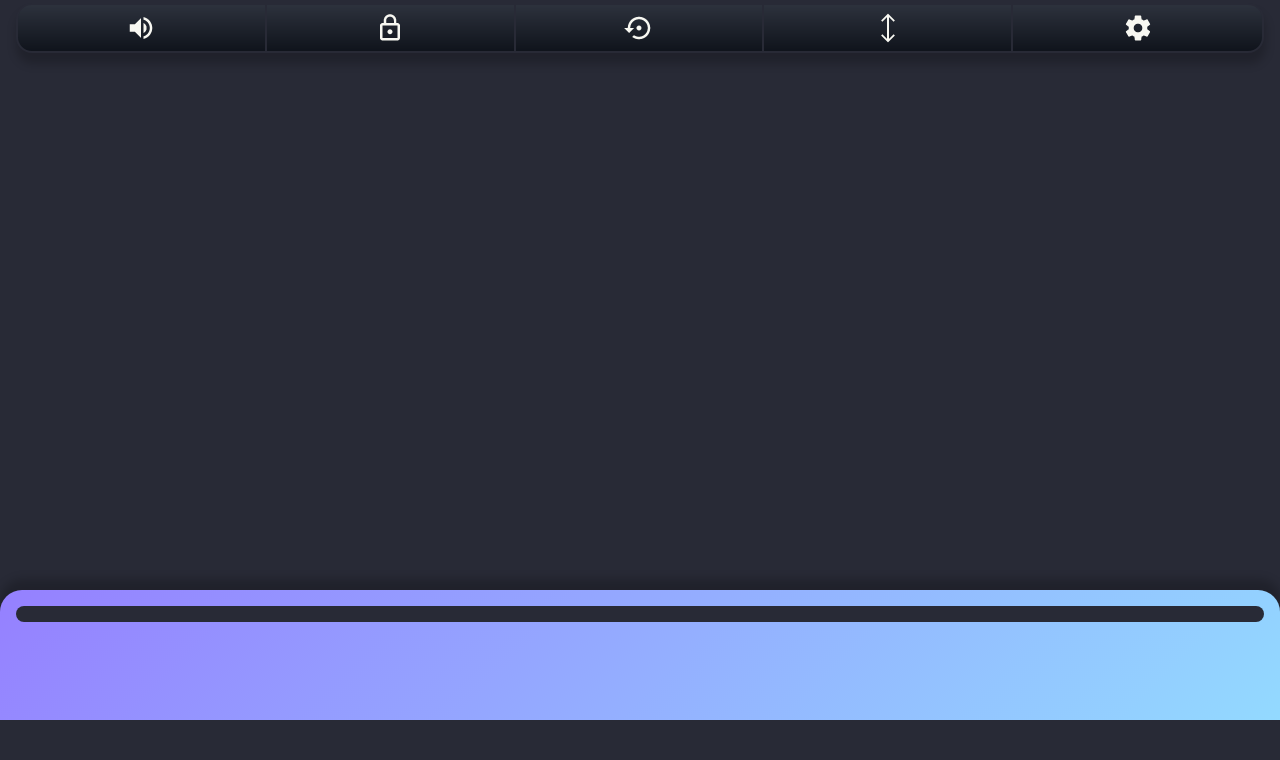

--- FILE ---
content_type: text/html; charset=utf-8
request_url: https://eg0.me/?page=150
body_size: 2663
content:
<!DOCTYPE html><html><head><meta charSet="utf-8"/><meta name="apple-mobile-web-app-capable" content="yes"/><meta name="theme-color" content="#282a36"/><link rel="apple-touch-icon-precomposed" sizes="180x180" href="/favicon-180.png"/><link rel="icon" type="image/png" href="/favicon-96.png" sizes="96x96"/><meta name="viewport" content="width=device-width, initial-scale=1, viewport-fit=cover, maximum-scale=1, minimum-scale=1, user-scalable=no"/><meta name="next-head-count" content="6"/><noscript data-n-css=""></noscript><script defer="" nomodule="" src="/_next/static/chunks/polyfills-c67a75d1b6f99dc8.js"></script><script src="/_next/static/chunks/webpack-14a891bf35ecde1d.js" defer=""></script><script src="/_next/static/chunks/framework-5f4595e5518b5600.js" defer=""></script><script src="/_next/static/chunks/main-da3fd3fb2b129097.js" defer=""></script><script src="/_next/static/chunks/pages/_app-e7845375c36bab74.js" defer=""></script><script src="/_next/static/chunks/395-996aa26606fc4eea.js" defer=""></script><script src="/_next/static/chunks/pages/index-0525ab3d0d51d038.js" defer=""></script><script src="/_next/static/yiLSj2btZ_PhLvWzM0FgW/_buildManifest.js" defer=""></script><script src="/_next/static/yiLSj2btZ_PhLvWzM0FgW/_ssgManifest.js" defer=""></script><style data-styled="" data-styled-version="5.3.6">@font-face{font-family:'Fira Code';font-style:normal;font-weight:400;src:url('/fonts/fira-code-v21-latin-regular.eot');src:local(''), url('/fonts/fira-code-v21-latin-regular.eot?#iefix') format('embedded-opentype'), url('/fonts/fira-code-v21-latin-regular.woff2') format('woff2'), url('/fonts/fira-code-v21-latin-regular.woff') format('woff'), url('/fonts/fira-code-v21-latin-regular.ttf') format('truetype'), url('/fonts/fira-code-v21-latin-regular.svg#FiraCode') format('svg');}/*!sc*/
*,*::before,*::after{box-sizing:border-box;}/*!sc*/
*{margin:0;}/*!sc*/
html,body{height:100%;overflow-x:hidden;background:#282a36;color:#f8f8f2;font-family:"Fira Code",monospace;}/*!sc*/
body{-webkit-user-select:none;-moz-user-select:none;-ms-user-select:none;user-select:none;line-height:1.5;-webkit-font-smoothing:antialiased;padding-top:env(safe-area-inset-top,1em);}/*!sc*/
body > div{padding:env(safe-area-inset-top,1em) env(safe-area-inset-right) env(safe-area-inset-bottom) env(safe-area-inset-left);}/*!sc*/
body.scrollLock{touch-action:none;}/*!sc*/
body.scrollLock > div{overflow:hidden;height:100vh;}/*!sc*/
img,picture,video,canvas,svg{display:block;max-width:100%;}/*!sc*/
input,button,textarea,select{font:inherit;}/*!sc*/
p,h1,h2,h3,h4,h5,h6{overflow-wrap:break-word;}/*!sc*/
#root,#__next{isolation:isolate;}/*!sc*/
data-styled.g1[id="sc-global-cvooqJ1"]{content:"sc-global-cvooqJ1,"}/*!sc*/
.jNReNq{background:linear-gradient(135deg,#9580ff 0%,#92ffff 100%);padding:1em;position:absolute;touch-action:manipulation;-moz-user-select:none;-webkit-user-drag:none;-webkit-user-select:none;-moz-user-select:none;-ms-user-select:none;user-select:none;border-radius:22px;top:82vh;left:0;right:0;height:100vh;box-shadow:1px -10px 10px 1px rgba(0,0,0,0.2);}/*!sc*/
data-styled.g8[id="sc-e8435cfd-6"]{content:"jNReNq,"}/*!sc*/
.cgRNQG{background:#282a36;display:grid;grid-gap:10px;border-radius:20px;padding:8px 24px;}/*!sc*/
data-styled.g9[id="sc-e8435cfd-7"]{content:"cgRNQG,"}/*!sc*/
.eJTFvz{margin:0.2em 1em 2em 1em;background:#f8f8f2;border-radius:16px;display:grid;grid-template-columns:1fr 1fr 1fr 1fr 1fr;border:2px solid #282a36;color:#282a36;box-shadow:1px 10px 10px 1px rgba(0,0,0,0.2);background-image:linear-gradient(#2d323d,#10141c);}/*!sc*/
data-styled.g13[id="sc-89b9b71d-0"]{content:"eJTFvz,"}/*!sc*/
.iqoRUa{padding:8px;border:0;outline:none;background:transparent;box-shadow:none;border-right:2px solid #282a36;display:-webkit-box;display:-webkit-flex;display:-ms-flexbox;display:flex;-webkit-align-items:center;-webkit-box-align:center;-ms-flex-align:center;align-items:center;-webkit-box-pack:center;-webkit-justify-content:center;-ms-flex-pack:center;justify-content:center;}/*!sc*/
.iqoRUa:last-child{border-right:none;}/*!sc*/
.iqoRUa svg{fill:#f8f8f2;stroke:none;width:30px;height:30px;display:block;opacity:1;}/*!sc*/
data-styled.g14[id="sc-89b9b71d-1"]{content:"iqoRUa,"}/*!sc*/
</style></head><body><div id="__next" data-reactroot=""><nav class="sc-89b9b71d-0 eJTFvz"><button class="sc-89b9b71d-1 iqoRUa"><svg xmlns="http://www.w3.org/2000/svg" width="48" height="48" viewBox="0 0 48 48"><path d="M6 18v12h8l10 10V8L14 18H6zm27 6c0-3.53-2.04-6.58-5-8.05v16.11c2.96-1.48 5-4.53 5-8.06zM28 6.46v4.13c5.78 1.72 10 7.07 10 13.41s-4.22 11.69-10 13.41v4.13c8.01-1.82 14-8.97 14-17.54S36.01 8.28 28 6.46z"></path></svg></button><button class="sc-89b9b71d-1 iqoRUa"><svg xmlns="http://www.w3.org/2000/svg" width="48" height="48" viewBox="0 0 48 48"><path d="M24 34c2.2 0 4-1.8 4-4s-1.8-4-4-4-4 1.8-4 4 1.8 4 4 4zm12-18h-2v-4c0-5.52-4.48-10-10-10S14 6.48 14 12v4h-2c-2.2 0-4 1.8-4 4v20c0 2.2 1.8 4 4 4h24c2.2 0 4-1.8 4-4V20c0-2.2-1.8-4-4-4zm-18.2-4c0-3.42 2.78-6.2 6.2-6.2s6.2 2.78 6.2 6.2v4H17.8v-4zM36 40H12V20h24v20z"></path></svg></button><button class="sc-89b9b71d-1 iqoRUa"><svg xmlns="http://www.w3.org/2000/svg" width="48" height="48" viewBox="0 0 48 48"><path d="M28 24c0-2.21-1.79-4-4-4s-4 1.79-4 4 1.79 4 4 4 4-1.79 4-4zM24 6C14.06 6 6 14.06 6 24H0l8 8 8-8h-6c0-7.73 6.27-14 14-14s14 6.27 14 14-6.27 14-14 14c-3.03 0-5.82-.97-8.12-2.61l-2.83 2.87C16.09 40.6 19.88 42 24 42c9.94 0 18-8.06 18-18S33.94 6 24 6z"></path></svg></button><button class="sc-89b9b71d-1 iqoRUa"><svg version="1.1" xmlns="http://www.w3.org/2000/svg" width="17" height="17" viewBox="0 0 17 17"><path d="M11.642 12.063l0.716 0.698-3.858 3.955-3.858-3.954 0.716-0.698 2.642 2.707v-12.542l-2.642 2.708-0.716-0.699 3.858-3.954 3.858 3.954-0.716 0.698-2.642-2.707v12.543l2.642-2.709z"></path></svg></button><button class="sc-89b9b71d-1 iqoRUa"><svg xmlns="http://www.w3.org/2000/svg" viewBox="0 0 48 48"><path d="M38.86 25.95c.08-.64.14-1.29.14-1.95s-.06-1.31-.14-1.95l4.23-3.31c.38-.3.49-.84.24-1.28l-4-6.93c-.25-.43-.77-.61-1.22-.43l-4.98 2.01c-1.03-.79-2.16-1.46-3.38-1.97L29 4.84c-.09-.47-.5-.84-1-.84h-8c-.5 0-.91.37-.99.84l-.75 5.3c-1.22.51-2.35 1.17-3.38 1.97L9.9 10.1c-.45-.17-.97 0-1.22.43l-4 6.93c-.25.43-.14.97.24 1.28l4.22 3.31C9.06 22.69 9 23.34 9 24s.06 1.31.14 1.95l-4.22 3.31c-.38.3-.49.84-.24 1.28l4 6.93c.25.43.77.61 1.22.43l4.98-2.01c1.03.79 2.16 1.46 3.38 1.97l.75 5.3c.08.47.49.84.99.84h8c.5 0 .91-.37.99-.84l.75-5.3c1.22-.51 2.35-1.17 3.38-1.97l4.98 2.01c.45.17.97 0 1.22-.43l4-6.93c.25-.43.14-.97-.24-1.28l-4.22-3.31zM24 31c-3.87 0-7-3.13-7-7s3.13-7 7-7 7 3.13 7 7-3.13 7-7 7z"></path></svg></button></nav><div></div><div style="transform:none" class="sc-e8435cfd-6 jNReNq"><div class="sc-e8435cfd-7 cgRNQG"></div></div></div><script id="__NEXT_DATA__" type="application/json">{"props":{"pageProps":{}},"page":"/","query":{},"buildId":"yiLSj2btZ_PhLvWzM0FgW","nextExport":true,"autoExport":true,"isFallback":false,"scriptLoader":[]}</script></body></html>

--- FILE ---
content_type: application/javascript; charset=utf-8
request_url: https://eg0.me/_next/static/yiLSj2btZ_PhLvWzM0FgW/_buildManifest.js
body_size: -86
content:
self.__BUILD_MANIFEST={__rewrites:{beforeFiles:[],afterFiles:[],fallback:[]},"/":["static/chunks/395-996aa26606fc4eea.js","static/chunks/pages/index-0525ab3d0d51d038.js"],"/_error":["static/chunks/pages/_error-a4ba2246ff8fb532.js"],sortedPages:["/","/_app","/_error"]},self.__BUILD_MANIFEST_CB&&self.__BUILD_MANIFEST_CB();

--- FILE ---
content_type: application/javascript; charset=utf-8
request_url: https://eg0.me/_next/static/chunks/pages/index-0525ab3d0d51d038.js
body_size: 13555
content:
(self.webpackChunk_N_E=self.webpackChunk_N_E||[]).push([[405],{8312:function(A,n,e){(window.__NEXT_P=window.__NEXT_P||[]).push(["/",function(){return e(5161)}])},5161:function(A,n,e){"use strict";e.r(n),e.d(n,{default:function(){return QA}});var t=e(828),r=e(5893),o=e(7294),i=e(1438),c=e(2951),a=function(){return"undefined"!==typeof navigator&&parseFloat((""+(/CPU.*OS ([0-9_]{3,4})[0-9_]{0,1}|(CPU like).*AppleWebKit.*Mobile/i.exec(navigator.userAgent)||[0,""])[1]).replace("undefined","3_2").replace("_",".").replace("_",""))<10&&!window.MSStream},s=function(){return"wakeLock"in navigator},l=function(){function A(){var n=this;if((0,i.Z)(this,A),this.enabled=!1,s()){this._wakeLock=null;var e=function(){null!==n._wakeLock&&"visible"===document.visibilityState&&n.enable()};document.addEventListener("visibilitychange",e),document.addEventListener("fullscreenchange",e)}else a()?this.noSleepTimer=null:(this.noSleepVideo=document.createElement("video"),this.noSleepVideo.setAttribute("title","Score"),this.noSleepVideo.setAttribute("playsinline",""),this._addSourceToVideo(this.noSleepVideo,"webm","[data-uri]"),this._addSourceToVideo(this.noSleepVideo,"mp4","[data-uri]"),this.noSleepVideo.addEventListener("loadedmetadata",(function(){n.noSleepVideo.duration<=1?n.noSleepVideo.setAttribute("loop",""):n.noSleepVideo.addEventListener("timeupdate",(function(){n.noSleepVideo.currentTime>.5&&(n.noSleepVideo.currentTime=Math.random())}))})))}return(0,c.Z)(A,[{key:"_addSourceToVideo",value:function(A,n,e){var t=document.createElement("source");t.src=e,t.type="video/".concat(n),A.appendChild(t)}},{key:"isEnabled",get:function(){return this.enabled}},{key:"enable",value:function(){var A=this;return s()?navigator.wakeLock.request("screen").then((function(n){A._wakeLock=n,A.enabled=!0,console.log("Wake Lock active."),A._wakeLock.addEventListener("release",(function(){console.log("Wake Lock released.")}))})).catch((function(n){throw A.enabled=!1,console.error("".concat(n.name,", ").concat(n.message)),n})):a()?(this.disable(),console.warn("\n        NoSleep enabled for older iOS devices. This can interrupt\n        active or long-running network requests from completing successfully.\n        See https://github.com/richtr/NoSleep.js/issues/15 for more details.\n      "),this.noSleepTimer=window.setInterval((function(){document.hidden||(window.location.href=window.location.href.split("#")[0],window.setTimeout(window.stop,0))}),15e3),this.enabled=!0,Promise.resolve()):this.noSleepVideo.play().then((function(n){return A.enabled=!0,n})).catch((function(n){throw A.enabled=!1,n}))}},{key:"disable",value:function(){s()?(this._wakeLock&&this._wakeLock.release(),this._wakeLock=null):a()?this.noSleepTimer&&(console.warn("\n          NoSleep now disabled for older iOS devices.\n        "),window.clearInterval(this.noSleepTimer),this.noSleepTimer=null):this.noSleepVideo.pause(),this.enabled=!1}}]),A}(),u=function(){return(0,r.jsx)("svg",{version:"1.1",xmlns:"http://www.w3.org/2000/svg",width:"17",height:"17",viewBox:"0 0 17 17",children:(0,r.jsx)("path",{d:"M11.642 12.063l0.716 0.698-3.858 3.955-3.858-3.954 0.716-0.698 2.642 2.707v-12.542l-2.642 2.708-0.716-0.699 3.858-3.954 3.858 3.954-0.716 0.698-2.642-2.707v12.543l2.642-2.709z"})})},d=function(){return(0,r.jsx)("svg",{version:"1.1",xmlns:"http://www.w3.org/2000/svg",width:"17",height:"17",viewBox:"0 0 17 17",children:(0,r.jsx)("path",{d:"M8.5 5.793l4.354 4.354-0.707 0.707-3.647-3.647-3.646 3.646-0.707-0.707 4.353-4.353zM17 8.5c0 4.687-3.813 8.5-8.5 8.5s-8.5-3.813-8.5-8.5 3.813-8.5 8.5-8.5 8.5 3.813 8.5 8.5zM16 8.5c0-4.136-3.364-7.5-7.5-7.5s-7.5 3.364-7.5 7.5 3.364 7.5 7.5 7.5 7.5-3.364 7.5-7.5z"})})},g=function(){return(0,r.jsx)("svg",{version:"1.1",xmlns:"http://www.w3.org/2000/svg",width:"17",height:"17",viewBox:"0 0 17 17",children:(0,r.jsx)("path",{d:"M12.146 6.146l0.707 0.707-4.353 4.354-4.354-4.353 0.707-0.707 3.647 3.646 3.646-3.647zM17 8.5c0 4.687-3.813 8.5-8.5 8.5s-8.5-3.813-8.5-8.5 3.813-8.5 8.5-8.5 8.5 3.813 8.5 8.5zM16 8.5c0-4.136-3.364-7.5-7.5-7.5s-7.5 3.364-7.5 7.5 3.364 7.5 7.5 7.5 7.5-3.364 7.5-7.5z"})})},h=function(){return(0,r.jsxs)("svg",{xmlns:"http://www.w3.org/2000/svg",width:"24",height:"24",viewBox:"0 0 24 24",fill:"none",stroke:"#000",strokeWidth:"1.5",strokeLinecap:"round",strokeLinejoin:"round",children:[(0,r.jsx)("circle",{cx:"12",cy:"12",r:"10"}),(0,r.jsx)("polyline",{points:"16 12 12 8 8 12"}),(0,r.jsx)("line",{x1:"12",y1:"16",x2:"12",y2:"8"})]})},p=function(){return(0,r.jsxs)("svg",{xmlns:"http://www.w3.org/2000/svg",width:"24",height:"24",viewBox:"0 0 24 24",fill:"none",stroke:"#000",strokeWidth:"1.5",strokeLinecap:"round",strokeLinejoin:"round",className:"feather feather-user-plus",children:[(0,r.jsx)("path",{d:"M16 21v-2a4 4 0 0 0-4-4H5a4 4 0 0 0-4 4v2"}),(0,r.jsx)("circle",{cx:"8.5",cy:"7",r:"4"}),(0,r.jsx)("line",{x1:"20",y1:"8",x2:"20",y2:"14"}),(0,r.jsx)("line",{x1:"23",y1:"11",x2:"17",y2:"11"})]})},m=function(){return(0,r.jsxs)("svg",{xmlns:"http://www.w3.org/2000/svg",width:"24",height:"24",viewBox:"0 0 24 24",fill:"none",stroke:"#000",strokeWidth:"1.5",strokeLinecap:"round",strokeLinejoin:"round",children:[(0,r.jsx)("polyline",{points:"21 8 21 21 3 21 3 8"}),(0,r.jsx)("rect",{x:"1",y:"3",width:"22",height:"5"}),(0,r.jsx)("line",{x1:"10",y1:"12",x2:"14",y2:"12"})]})},B=function(){return(0,r.jsx)("svg",{xmlns:"http://www.w3.org/2000/svg",viewBox:"0 0 48 48",children:(0,r.jsx)("path",{d:"M38.86 25.95c.08-.64.14-1.29.14-1.95s-.06-1.31-.14-1.95l4.23-3.31c.38-.3.49-.84.24-1.28l-4-6.93c-.25-.43-.77-.61-1.22-.43l-4.98 2.01c-1.03-.79-2.16-1.46-3.38-1.97L29 4.84c-.09-.47-.5-.84-1-.84h-8c-.5 0-.91.37-.99.84l-.75 5.3c-1.22.51-2.35 1.17-3.38 1.97L9.9 10.1c-.45-.17-.97 0-1.22.43l-4 6.93c-.25.43-.14.97.24 1.28l4.22 3.31C9.06 22.69 9 23.34 9 24s.06 1.31.14 1.95l-4.22 3.31c-.38.3-.49.84-.24 1.28l4 6.93c.25.43.77.61 1.22.43l4.98-2.01c1.03.79 2.16 1.46 3.38 1.97l.75 5.3c.08.47.49.84.99.84h8c.5 0 .91-.37.99-.84l.75-5.3c1.22-.51 2.35-1.17 3.38-1.97l4.98 2.01c.45.17.97 0 1.22-.43l4-6.93c.25-.43.14-.97-.24-1.28l-4.22-3.31zM24 31c-3.87 0-7-3.13-7-7s3.13-7 7-7 7 3.13 7 7-3.13 7-7 7z"})})},C=function(){return(0,r.jsx)("svg",{xmlns:"http://www.w3.org/2000/svg",width:"48",height:"48",viewBox:"0 0 48 48",children:(0,r.jsx)("path",{d:"M38 12.83L35.17 10 24 21.17 12.83 10 10 12.83 21.17 24 10 35.17 12.83 38 24 26.83 35.17 38 38 35.17 26.83 24z"})})},E=e(8261),w=function(){return(0,r.jsx)("svg",{xmlns:"http://www.w3.org/2000/svg",width:"48",height:"48",viewBox:"0 0 48 48",children:(0,r.jsx)("path",{d:"M28 24c0-2.21-1.79-4-4-4s-4 1.79-4 4 1.79 4 4 4 4-1.79 4-4zM24 6C14.06 6 6 14.06 6 24H0l8 8 8-8h-6c0-7.73 6.27-14 14-14s14 6.27 14 14-6.27 14-14 14c-3.03 0-5.82-.97-8.12-2.61l-2.83 2.87C16.09 40.6 19.88 42 24 42c9.94 0 18-8.06 18-18S33.94 6 24 6z"})})},I=function(){return(0,r.jsx)("svg",{xmlns:"http://www.w3.org/2000/svg",width:"48",height:"48",viewBox:"0 0 48 48",children:(0,r.jsx)("path",{d:"M33 24c0-3.53-2.04-6.58-5-8.05v4.42l4.91 4.91c.06-.42.09-.85.09-1.28zm5 0c0 1.88-.41 3.65-1.08 5.28l3.03 3.03C41.25 29.82 42 27 42 24c0-8.56-5.99-15.72-14-17.54v4.13c5.78 1.72 10 7.07 10 13.41zM8.55 6L6 8.55 15.45 18H6v12h8l10 10V26.55l8.51 8.51c-1.34 1.03-2.85 1.86-4.51 2.36v4.13c2.75-.63 5.26-1.89 7.37-3.62L39.45 42 42 39.45l-18-18L8.55 6zM24 8l-4.18 4.18L24 16.36V8z"})})},Q=function(){return(0,r.jsx)("svg",{xmlns:"http://www.w3.org/2000/svg",width:"48",height:"48",viewBox:"0 0 48 48",children:(0,r.jsx)("path",{d:"M6 18v12h8l10 10V8L14 18H6zm27 6c0-3.53-2.04-6.58-5-8.05v16.11c2.96-1.48 5-4.53 5-8.06zM28 6.46v4.13c5.78 1.72 10 7.07 10 13.41s-4.22 11.69-10 13.41v4.13c8.01-1.82 14-8.97 14-17.54S36.01 8.28 28 6.46z"})})},x=function(){return(0,r.jsx)("svg",{xmlns:"http://www.w3.org/2000/svg",width:"48",height:"48",viewBox:"0 0 48 48",children:(0,r.jsx)("path",{d:"M24 34c2.21 0 4-1.79 4-4s-1.79-4-4-4-4 1.79-4 4 1.79 4 4 4zm12-18h-2v-4c0-5.52-4.48-10-10-10S14 6.48 14 12h3.8c0-3.42 2.78-6.2 6.2-6.2 3.42 0 6.2 2.78 6.2 6.2v4H12c-2.21 0-4 1.79-4 4v20c0 2.21 1.79 4 4 4h24c2.21 0 4-1.79 4-4V20c0-2.21-1.79-4-4-4zm0 24H12V20h24v20z"})})},Z=function(){return(0,r.jsx)("svg",{xmlns:"http://www.w3.org/2000/svg",width:"48",height:"48",viewBox:"0 0 48 48",children:(0,r.jsx)("path",{d:"M24 34c2.2 0 4-1.8 4-4s-1.8-4-4-4-4 1.8-4 4 1.8 4 4 4zm12-18h-2v-4c0-5.52-4.48-10-10-10S14 6.48 14 12v4h-2c-2.2 0-4 1.8-4 4v20c0 2.2 1.8 4 4 4h24c2.2 0 4-1.8 4-4V20c0-2.2-1.8-4-4-4zm-18.2-4c0-3.42 2.78-6.2 6.2-6.2s6.2 2.78 6.2 6.2v4H17.8v-4zM36 40H12V20h24v20z"})})},v=e(1799),f=e(9396),k=e(9815);function y(A,n){var e=window.localStorage.getItem(A);return e?JSON.parse(e):n}function b(A,n){window.localStorage.setItem(A,JSON.stringify(n))}function j(){var A=Math.floor(Math.random()*Object.keys(E.O9).length);return{id:"",score:0,name:"",color:Object.keys(E.O9)[A],lastUpdates:[]}}var S={players:y("players",[]),archivedPlayers:y("archive",[])},V=function(A,n){switch(n.type){case"removePlayer":var e=A.archivedPlayers.filter((function(A){return A.id!==n.payload.id}));return b("archive",e),(0,f.Z)((0,v.Z)({},A),{archivedPlayers:e});case"resetScore":var t=n.payload.score,r=A.players.map((function(A){return(0,f.Z)((0,v.Z)({},A),{lastUpdates:[],score:t})}));return b("players",r),(0,f.Z)((0,v.Z)({},A),{players:r});case"updatePlayerScore":var o=n.payload,i=o.playerId,c=o.variance;if(0===c)return A;var a=A.players.map((function(A){if(A.id===i){var n=A.score+c,e=A.lastUpdates.concat({variance:c,timestamp:Date.now()}).slice(-10);return(0,f.Z)((0,v.Z)({},A),{score:n,lastUpdates:e})}return A}));return b("players",a),(0,f.Z)((0,v.Z)({},A),{players:a});case"addPlayer":var s=(0,k.Z)(A.players).concat([{id:Math.random().toString(36).substring(2,8),name:n.payload.name,color:n.payload.color,score:0,lastUpdates:[]}]);return b("players",s),(0,f.Z)((0,v.Z)({},A),{players:s});case"editPlayer":var l=A.players.map((function(A){return A.id===n.payload.id?(0,f.Z)((0,v.Z)({},A),{color:n.payload.color,name:n.payload.name}):A}));return b("players",l),(0,f.Z)((0,v.Z)({},A),{players:l});case"archivePlayer":var u=A.players.filter((function(A){return A.id!==n.payload.id})),d=[n.payload].concat((0,k.Z)(A.archivedPlayers));return b("players",u),b("archive",d),(0,f.Z)((0,v.Z)({},A),{players:u,archivedPlayers:d});case"restorePlayer":var g=A.archivedPlayers.filter((function(A){return A.id!==n.payload.id})),h=[n.payload].concat((0,k.Z)(A.players));return b("players",h),b("archive",g),(0,f.Z)((0,v.Z)({},A),{players:h,archivedPlayers:g})}},M=e(7297),Y=e(9521),D=e(1472);function J(){var A=(0,M.Z)(["\n  top: -55px;\n  width: auto;\n  box-shadow: 0 0 10px 0 rgba(0, 0, 0, 0.5);\n  z-index: 2;\n  right: 60px;\n  position: absolute;\n  white-space: nowrap;\n  pointer-events: none;\n  font-size: 1.8em;\n  text-align: right;\n  opacity: 0;\n  border-radius: 10px;\n  font-weight: 800;\n  span {\n    opacity: 0.6;\n  }\n  padding: 0 10px;\n"]);return J=function(){return A},A}function X(){var A=(0,M.Z)(["\n  font-weight: 800;\n  font-size: 2em;\n  padding: 0 10px;\n  touch-action: manipulation;\n  text-align: right;\n"]);return X=function(){return A},A}function G(){var A=(0,M.Z)(["\n  font-weight: 800;\n  font-size: 1.4em;\n  padding: 0 10px;\n  touch-action: manipulation;\n  text-transform: uppercase;\n"]);return G=function(){return A},A}function O(){var A=(0,M.Z)(["\n  ","\n  transition: all 0.2s ease-in-out;\n\n  opacity: ",";\n\n  touch-action: manipulation;\n  -moz-user-select: none;\n  -webkit-user-drag: none;\n  user-select: none;\n\n  border-radius: 10px;\n  margin: 1em;\n  user-select: none;\n  display: flex;\n  align-items: center;\n  justify-content: center;\n  position: relative;\n  input {\n    touch-action: manipulation;\n    flex-grow: 1;\n    &:focus,\n    &:hover {\n      outline: none;\n    }\n    padding: 0.2em 0.6em;\n    font-size: 1.2em;\n    font-weight: 500;\n    background: transparent;\n    border: none;\n    border-radius: 8px 0 0 8px;\n  }\n\n  "," {\n    ","\n  }\n\n  button {\n    &:last-child {\n      border-radius: 0 8px 8px 0;\n    }\n    svg {\n      width: 30px;\n      height: 30px;\n    }\n    padding: 0.3em;\n    touch-action: manipulation;\n    padding: 1em;\n    border: 0;\n    user-select: none;\n    text-align: center;\n    font-weight: 600;\n    text-transform: uppercase;\n  }\n"]);return O=function(){return A},A}function F(){var A=(0,M.Z)(["\n  background: rgba(0, 0, 0, 0);\n  position: absolute;\n  width: 50%;\n  top: 0;\n  bottom: 0;\n  user-select: none;\n  touch-action: manipulation;\n  border-radius: 0 !important;\n"]);return F=function(){return A},A}function R(){var A=(0,M.Z)(["\n  display: grid;\n  grid-template-columns: ",";\n  flex-grow: 1;\n  user-select: none;\n  touch-action: manipulation;\n  align-items: center;\n"]);return R=function(){return A},A}function W(){var A=(0,M.Z)(["\n  background: ",";\n  padding: 1em;\n  position: absolute;\n  touch-action: manipulation;\n  -moz-user-select: none;\n  -webkit-user-drag: none;\n  user-select: none;\n  border-radius: 22px;\n  top: 82vh;\n  left: 0;\n  right: 0;\n  height: 100vh;\n  box-shadow: 1px -10px 10px 1px rgba(0, 0, 0, 0.2);\n"]);return W=function(){return A},A}function q(){var A=(0,M.Z)(["\n  background: ",";\n  display: grid;\n  grid-gap: 10px;\n  border-radius: 20px;\n  padding: 8px 24px;\n"]);return q=function(){return A},A}function z(){var A=(0,M.Z)(["\n  ","\n  display: grid;\n  grid-template-columns: 1fr auto 40px;\n  .date {\n    color: ",";\n  }\n  .variance {\n    text-align: right;\n  }\n"]);return z=function(){return A},A}var U=(0,Y.ZP)(D.animated.div).withConfig({componentId:"sc-e8435cfd-0"})(J()),T=Y.ZP.div.withConfig({componentId:"sc-e8435cfd-1"})(X()),L=Y.ZP.div.withConfig({componentId:"sc-e8435cfd-2"})(G()),P=(0,Y.ZP)(D.animated.div).withConfig({componentId:"sc-e8435cfd-3"})(O(),(function(A){return(0,E.JQ)(A.$color,A.$isScorePage?"fill":"outline")}),(function(A){return A.$isArchived?.6:A.$isDimmed?.4:1}),U,(function(A){return(0,E.JQ)(A.$color,"outline")})),K=Y.ZP.button.withConfig({componentId:"sc-e8435cfd-4"})(F()),H=Y.ZP.div.withConfig({componentId:"sc-e8435cfd-5"})(R(),(function(A){return A.$template})),N=(0,Y.ZP)(D.animated.div).withConfig({componentId:"sc-e8435cfd-6"})(W(),E.nN),_=Y.ZP.div.withConfig({componentId:"sc-e8435cfd-7"})(q(),E.Oq),$=Y.ZP.div.withConfig({componentId:"sc-e8435cfd-8"})(z(),(function(A){return(0,E.JQ)(A.$color,"text")}),E.ix);function AA(){var A=(0,M.Z)(["\n  display: grid;\n  grid-gap: 0px;\n  justify-content: space-evenly;\n  grid-template-columns: repeat(6, 30px);\n  margin-bottom: 1.5em;\n"]);return AA=function(){return A},A}function nA(){var A=(0,M.Z)(["\n  background-color: ",";\n  cursor: pointer;\n  height: 35px;\n  width: 35px;\n  border-radius: 50%;\n  border: 6px solid ",";\n"]);return nA=function(){return A},A}var eA=Y.ZP.div.withConfig({componentId:"sc-e4cc6f04-0"})(AA()),tA=Y.ZP.div.withConfig({componentId:"sc-e4cc6f04-1"})(nA(),(function(A){return A.$color}),(function(A){return A.$isActive?A.$color:E.Oq})),rA=function(A){var n=A.color,e=A.onChange;return(0,r.jsx)(eA,{children:Object.keys(E.O9).map((function(A){return(0,r.jsx)(tA,{$color:E.O9[A],onClick:function(){return e(A)},$isActive:A===n},A)}))})},oA=function(A){var n=A.player,e=A.update,t=A.children,o=A.isArchived;return(0,r.jsxs)(r.Fragment,{children:[(0,r.jsxs)(P,{$color:n.color,$isArchived:Boolean(o),children:[(0,r.jsx)("input",{value:n.name,disabled:o,placeholder:"player name",onChange:function(A){return e((0,f.Z)((0,v.Z)({},n),{name:A.target.value}))}}),t]}),o?null:(0,r.jsx)(rA,{color:n.color,onChange:function(A){return e((0,f.Z)((0,v.Z)({},n),{color:A}))}})]})},iA=function(A){var n=A.players,e=A.archivedPlayers,i=A.dispatch,c=(0,t.Z)(o.useState(j()),2),a=c[0],s=c[1],l=(0,t.Z)(o.useState("none"),2),u=l[0],d=l[1];return(0,r.jsxs)("div",{children:[(0,r.jsx)(oA,{player:a,update:s,children:(0,r.jsx)("button",{onClick:function(){""!==a.name&&(i({type:"addPlayer",payload:{name:a.name,color:a.color}}),s(j()))},children:(0,r.jsx)(p,{})})}),n.map((function(A){return(0,r.jsx)(oA,{player:A,update:function(A){var n=A.id,e=A.name,t=A.color;return i({type:"editPlayer",payload:{id:n,name:e,color:t}})},children:(0,r.jsx)("button",{onClick:function(){return i({type:"archivePlayer",payload:A})},children:(0,r.jsx)(m,{})})},A.id)})),e.map((function(A){return(0,r.jsxs)(oA,{player:A,isArchived:!0,update:function(A){var n=A.id,e=A.name,t=A.color;return i({type:"editPlayer",payload:{id:n,name:e,color:t}})},children:[(0,r.jsx)("button",{style:u===A.id?{background:"crimson",fill:"white"}:{},onClick:function(){u===A.id?i({type:"removePlayer",payload:A}):d(A.id)},children:(0,r.jsx)(C,{})}),(0,r.jsx)("button",{onClick:function(){return i({type:"restorePlayer",payload:A})},children:(0,r.jsx)(h,{})})]},A.id)}))]})},cA=function(A){window.__AUDIO_CTX__||(window.__AUDIO_CTX__=new window.AudioContext);var n=window.__AUDIO_CTX__.createOscillator(),e=window.__AUDIO_CTX__.createGain();n.connect(e),e.connect(window.__AUDIO_CTX__.destination),e.gain.value=.3,n.type="sine",n.frequency.value=A,n.start(0),n.stop(window.__AUDIO_CTX__.currentTime+.08)},aA=function(A){var n=A.player,e=A.isDimmed,i=A.voiceOverEnabled,c=A.onActiveStateChange,a=A.dispatch,s=o.useRef(!1),l=o.useRef(0),u=(0,t.Z)(o.useState(!1),2)[1],d=o.useRef(),g=o.useRef(),h=o.useRef(200),p=o.useRef(0),m=o.useRef(1),B=o.useMemo((function(){return new D.Controller({opacity:0,top:-55,right:-200})}),[]),C=o.useCallback((function(){B.start(s.current?{opacity:1,top:-55,right:60,config:D.config.stiff}:{opacity:0,top:-55,right:-200,config:D.config.wobbly})}),[B]),E=o.useCallback((function(){clearTimeout(g.current),p.current++,p.current%5===0&&(h.current=Math.max(10,h.current-30)),l.current=l.current+m.current,u((function(A){return!A})),s.current=!0,C(),d.current=setTimeout(E,h.current),cA(m.current>0?400:200)}),[C]),w=o.useCallback((function(){if(c(!1),s.current=!1,C(),0!==l.current&&(a({type:"updatePlayerScore",payload:{playerId:n.id,variance:l.current}}),i)){var A=new SpeechSynthesisUtterance("".concat(n.name,", ").concat(l.current," point"));speechSynthesis.speak(A)}}),[C,a,c,n.id,n.name,i]),I=o.useCallback((function(A){clearTimeout(g.current),p.current=0,h.current=200,m.current="add"===A.target.dataset.operation?1:-1,s.current||(l.current=0,u((function(A){return!A}))),d.current=setTimeout(E,h.current),c(!0)}),[c,E]),Q=o.useCallback((function(){clearTimeout(d.current),g.current=setTimeout(w,1200),C()}),[w,C]),x=o.useCallback((function(){l.current=l.current+m.current,s.current=!0,u((function(A){return!A})),C(),cA(m.current>0?400:200)}),[C]);return(0,r.jsxs)(P,{$isScorePage:!0,$isDimmed:e,$color:n.color,children:[(0,r.jsx)(K,{style:{left:0},"data-operation":"substract",onPointerDown:I,onPointerUp:Q,onClick:x}),(0,r.jsx)(K,{style:{right:0},"data-operation":"add",onPointerDown:I,onPointerUp:Q,onClick:x}),(0,r.jsxs)(H,{$color:n.color,$template:"1fr auto auto",children:[(0,r.jsx)(L,{children:n.name}),(0,r.jsx)(T,{children:n.score}),(0,r.jsxs)(U,{style:B.springs,children:[(0,r.jsx)("span",{children:n.score}),l.current>=0&&"+",l.current,(0,r.jsxs)("span",{children:["=",n.score+l.current]})]})]})]})};aA.displayName="PlayerScore";var sA=function(A){var n=A.players,e=A.sort,i=A.voiceOverEnabled,c=A.dispatch,a=o.useMemo((function(){return"none"!=e?(0,k.Z)(n).sort((function(A,n){return A.score>n.score?"dsc"===e?-1:1:"dsc"===e?1:-1})):n}),[n,e]),s=(0,t.Z)(o.useState(null),2),l=s[0],u=s[1];return(0,r.jsx)("div",{children:a.map((function(A){return(0,r.jsx)(aA,{player:A,voiceOverEnabled:i,dispatch:c,isDimmed:l&&l!==A.id,onActiveStateChange:function(n){u(n?A.id:null)}},A.id)}))})};function lA(){var A=(0,M.Z)(["\n  margin: 0.2em 1em 2em 1em;\n  background: ",";\n  border-radius: 16px;\n  display: grid;\n  grid-template-columns: 1fr 1fr 1fr 1fr 1fr;\n  border: 2px solid ",";\n  color: ",";\n  box-shadow: 1px 10px 10px 1px rgba(0, 0, 0, 0.2);\n  background-image: linear-gradient(#2d323d, #10141c);\n"]);return lA=function(){return A},A}function uA(){var A=(0,M.Z)(["\n  padding: 8px;\n  border: 0;\n  outline: none;\n  background: transparent;\n  box-shadow: none;\n  border-right: 2px solid ",";\n  &:last-child {\n    border-right: none;\n  }\n  display: flex;\n  align-items: center;\n  justify-content: center;\n"]);return uA=function(){return A},A}function dA(){var A=(0,M.Z)(["\n  ","\n\n  svg {\n    fill: ",";\n    stroke: none;\n    width: 30px;\n    height: 30px;\n    display: block;\n    opacity: ",";\n  }\n"]);return dA=function(){return A},A}function gA(){var A=(0,M.Z)(["\n  ","\n  margin: 0;\n  input {\n    color: ",";\n    text-align: center;\n    -webkit-touch-callout: none;\n    background: transparent;\n    width: 44px;\n    border: 1px solid white;\n    border-radius: 16px;\n    font-size: 18px;\n    line-height: 18px;\n    height: 28px;\n    outline: none;\n  }\n"]);return gA=function(){return A},A}var hA=Y.ZP.nav.withConfig({componentId:"sc-89b9b71d-0"})(lA(),E.ix,E.Oq,E.Oq),pA=(0,Y.iv)(uA(),E.Oq),mA=Y.ZP.button.withConfig({componentId:"sc-89b9b71d-1"})(dA(),pA,E.ix,(function(A){return A.$isActive&&!A.disabled?1:.2})),BA=Y.ZP.form.withConfig({componentId:"sc-89b9b71d-2"})(gA(),pA,E.ix),CA=e(120),EA=function(A){var n=A.children,e=(0,t.Z)(o.useState(0),2)[1],i=Math.floor((Date.now()-n)/1e3),c=o.useRef(null),a=o.useMemo((function(){return i<60?1e3:1e4}),[i]),s=o.useCallback((function(){c.current=setTimeout(s,a),e((function(A){return A+1}))}),[a]);return o.useEffect((function(){return s(),function(){c.current&&clearTimeout(c.current)}}),[s]),(0,r.jsx)(r.Fragment,{children:CA.ou.fromMillis(n).toRelative({style:"short"})})},wA=e(7998),IA=function(A){var n=A.players,e=o.useMemo((function(){return n.reduce((function(A,n){return(0,k.Z)(A).concat((0,k.Z)(n.lastUpdates.reduce((function(A,e){return(0,k.Z)(A).concat([(0,f.Z)((0,v.Z)({},e),{name:n.name,color:n.color})])}),[])))}),[]).sort((function(A,n){return A.timestamp<n.timestamp?1:-1}))}),[n]),i=(0,t.Z)((0,D.useSpring)((function(){return{y:0}})),2),c=i[0].y,a=i[1],s=(0,wA.useDrag)((function(A){var n=A.down,e=(0,t.Z)(A.movement,2)[1];a.start({y:n?e:0,immediate:n,config:D.config.wobbly})}),{axis:"y"});return(0,r.jsx)(N,(0,f.Z)((0,v.Z)({},s()),{style:{y:c},children:(0,r.jsx)(_,{children:e.map((function(A){return(0,r.jsxs)($,{$color:A.color,children:[(0,r.jsx)("div",{children:A.name}),(0,r.jsx)("div",{className:"date",children:(0,r.jsx)(EA,{children:A.timestamp})}),(0,r.jsxs)("div",{className:"variance",children:[A.variance>0&&"+",A.variance]})]},A.timestamp)}))})}))};function QA(){var A=this,n=(0,t.Z)(o.useState(!1),2),e=n[0],i=n[1],c=(0,t.Z)(o.useReducer(V,S),2),a=c[0],s=c[1],h=(0,t.Z)(o.useState("none"),2),p=h[0],m=h[1],E=(0,t.Z)(o.useState(!1),2),v=E[0],f=E[1],k=(0,t.Z)(o.useState(!1),2),y=k[0],b=k[1],j=(0,t.Z)(o.useState(!1),2),M=j[0],Y=j[1],D=(0,t.Z)(o.useState("0"),2),J=D[0],X=D[1],G=o.useRef(null),O=o.useRef();return o.useEffect((function(){O.current=new l,e?window.document.body.classList.remove("scrollLock"):window.document.body.classList.add("scrollLock")}),[e]),(0,r.jsxs)(r.Fragment,{children:[(0,r.jsxs)(hA,{children:[(0,r.jsx)(mA,{$isActive:!0,onClick:function(){var A,n;if(f(!v),null===(A=O.current)||void 0===A||null===(n=A.enable)||void 0===n||n.call(A),!v){var e=new SpeechSynthesisUtterance("hello");speechSynthesis.speak(e)}},children:v?(0,r.jsx)(I,{}):(0,r.jsx)(Q,{})}),(0,r.jsx)(mA,{$isActive:!0,onClick:function(){var A,n,e,t;y?(b(!1),null===(A=O.current)||void 0===A||null===(n=A.disable)||void 0===n||n.call(A)):(b(!0),null===(e=O.current)||void 0===e||null===(t=e.enable)||void 0===t||t.call(e))},children:y?(0,r.jsx)(x,{}):(0,r.jsx)(Z,{})}),M?(0,r.jsx)(BA,{$isActive:!0,onClick:function(){var A;return null===(A=G.current)||void 0===A?void 0:A.focus()},onSubmit:function(A){A.preventDefault();var n,e=parseInt(J);isNaN(e)||(s({type:"resetScore",payload:{score:e}}),X("0"),null===G||void 0===G||null===(n=G.current)||void 0===n||n.blur())},children:(0,r.jsx)("input",{ref:G,type:"number",autoFocus:!0,onBlur:function(){return Y(!1)},onFocus:function(n){console.log(G.current,A,n),n.target.type="text",n.target.setSelectionRange(0,999),n.target.type="number"},value:J,onChange:function(A){return X(A.target.value)}})}):(0,r.jsx)(mA,{$isActive:!0,onClick:function(){Y(!0)},children:(0,r.jsx)(w,{})}),(0,r.jsx)(mA,{$isActive:!0,onClick:function(){return m((function(A){return"none"===A?"dsc":"dsc"===A?"asc":"none"}))},children:"dsc"===p?(0,r.jsx)(g,{}):"asc"===p?(0,r.jsx)(d,{}):(0,r.jsx)(u,{})}),(0,r.jsx)(mA,{$isActive:!0,onClick:function(){return i((function(A){return!A}))},children:e?(0,r.jsx)(C,{}):(0,r.jsx)(B,{})})]}),e?(0,r.jsx)(iA,{players:a.players,dispatch:s,archivedPlayers:a.archivedPlayers}):(0,r.jsxs)(r.Fragment,{children:[(0,r.jsx)(sA,{voiceOverEnabled:v,players:a.players,dispatch:s,sort:p}),(0,r.jsx)(IA,{players:a.players})]})]})}}},function(A){A.O(0,[395,774,888,179],(function(){return n=8312,A(A.s=n);var n}));var n=A.O();_N_E=n}]);

--- FILE ---
content_type: application/javascript; charset=utf-8
request_url: https://eg0.me/_next/static/chunks/395-996aa26606fc4eea.js
body_size: 45319
content:
"use strict";(self.webpackChunk_N_E=self.webpackChunk_N_E||[]).push([[395],{1314:function(t,e,n){n.d(e,{He:function(){return u},Ld:function(){return S},eC:function(){return h},f3:function(){return a},iG:function(){return l},rS:function(){return f},sb:function(){return y},ys:function(){return o}});var s=n(1132),r=n(7294);const i=Symbol.for("Animated:node"),o=t=>t&&t[i],a=(t,e)=>(0,s.dE)(t,i,e),u=t=>t&&t[i]&&t[i].getPayload();class c{constructor(){this.payload=void 0,a(this,this)}getPayload(){return this.payload||[]}}class l extends c{constructor(t){super(),this.done=!0,this.elapsedTime=void 0,this.lastPosition=void 0,this.lastVelocity=void 0,this.v0=void 0,this.durationProgress=0,this._value=t,s.is.num(this._value)&&(this.lastPosition=this._value)}static create(t){return new l(t)}getPayload(){return[this]}getValue(){return this._value}setValue(t,e){return s.is.num(t)&&(this.lastPosition=t,e&&(t=Math.round(t/e)*e,this.done&&(this.lastPosition=t))),this._value!==t&&(this._value=t,!0)}reset(){const{done:t}=this;this.done=!1,s.is.num(this._value)&&(this.elapsedTime=0,this.durationProgress=0,this.lastPosition=this._value,t&&(this.lastVelocity=null),this.v0=null)}}class h extends l{constructor(t){super(0),this._string=null,this._toString=void 0,this._toString=(0,s.mD)({output:[t,t]})}static create(t){return new h(t)}getValue(){let t=this._string;return null==t?this._string=this._toString(this._value):t}setValue(t){if(s.is.str(t)){if(t==this._string)return!1;this._string=t,this._value=1}else{if(!super.setValue(t))return!1;this._string=null}return!0}reset(t){t&&(this._toString=(0,s.mD)({output:[this.getValue(),t]})),this._value=0,super.reset()}}const d={dependencies:null};class f extends c{constructor(t){super(),this.source=t,this.setValue(t)}getValue(t){const e={};return(0,s.rU)(this.source,((n,r)=>{var o;(o=n)&&o[i]===o?e[r]=n.getValue(t):(0,s.j$)(n)?e[r]=(0,s.je)(n):t||(e[r]=n)})),e}setValue(t){this.source=t,this.payload=this._makePayload(t)}reset(){this.payload&&(0,s.S6)(this.payload,(t=>t.reset()))}_makePayload(t){if(t){const e=new Set;return(0,s.rU)(t,this._addToPayload,e),Array.from(e)}}_addToPayload(t){d.dependencies&&(0,s.j$)(t)&&d.dependencies.add(t);const e=u(t);e&&(0,s.S6)(e,(t=>this.add(t)))}}class m extends f{constructor(t){super(t)}static create(t){return new m(t)}getValue(){return this.source.map((t=>t.getValue()))}setValue(t){const e=this.getPayload();return t.length==e.length?e.map(((e,n)=>e.setValue(t[n]))).some(Boolean):(super.setValue(t.map(p)),!0)}}function p(t){return((0,s.Df)(t)?h:l).create(t)}function y(t){const e=o(t);return e?e.constructor:s.is.arr(t)?m:(0,s.Df)(t)?h:l}function g(){return g=Object.assign?Object.assign.bind():function(t){for(var e=1;e<arguments.length;e++){var n=arguments[e];for(var s in n)Object.prototype.hasOwnProperty.call(n,s)&&(t[s]=n[s])}return t},g.apply(this,arguments)}const v=(t,e)=>{const n=!s.is.fun(t)||t.prototype&&t.prototype.isReactComponent;return(0,r.forwardRef)(((i,o)=>{const a=(0,r.useRef)(null),u=n&&(0,r.useCallback)((t=>{a.current=function(t,e){t&&(s.is.fun(t)?t(e):t.current=e);return e}(o,t)}),[o]),[c,l]=function(t,e){const n=new Set;d.dependencies=n,t.style&&(t=g({},t,{style:e.createAnimatedStyle(t.style)}));return t=new f(t),d.dependencies=null,[t,n]}(i,e),h=(0,s.NW)(),m=()=>{const t=a.current;if(n&&!t)return;!1===(!!t&&e.applyAnimatedValues(t,c.getValue(!0)))&&h()},p=new w(m,l),y=(0,r.useRef)();(0,s.LI)((()=>(y.current=p,(0,s.S6)(l,(t=>(0,s.UI)(t,p))),()=>{y.current&&((0,s.S6)(y.current.deps,(t=>(0,s.iL)(t,y.current))),s.Wn.cancel(y.current.update))}))),(0,r.useEffect)(m,[]),(0,s.tf)((()=>()=>{const t=y.current;(0,s.S6)(t.deps,(e=>(0,s.iL)(e,t)))}));const v=e.getComponentProps(c.getValue());return r.createElement(t,g({},v,{ref:u}))}))};class w{constructor(t,e){this.update=t,this.deps=e}eventObserved(t){"change"==t.type&&s.Wn.write(this.update)}}const b=Symbol.for("AnimatedComponent"),S=(t,{applyAnimatedValues:e=(()=>!1),createAnimatedStyle:n=(t=>new f(t)),getComponentProps:r=(t=>t)}={})=>{const i={applyAnimatedValues:e,createAnimatedStyle:n,getComponentProps:r},o=t=>{const e=O(t)||"Anonymous";return(t=s.is.str(t)?o[t]||(o[t]=v(t,i)):t[b]||(t[b]=v(t,i))).displayName=`Animated(${e})`,t};return(0,s.rU)(t,((e,n)=>{s.is.arr(t)&&(n=O(e)),o[n]=o(e)})),{animated:o}},O=t=>s.is.str(t)?t:t&&s.is.str(t.displayName)?t.displayName:s.is.fun(t)&&t.name||null},4928:function(t,e,n){n.d(e,{Controller:function(){return ct},Globals:function(){return s.OH},config:function(){return S},useSpring:function(){return Tt}});var s=n(1132),r=n(7294),i=n(1314);function o(){return o=Object.assign?Object.assign.bind():function(t){for(var e=1;e<arguments.length;e++){var n=arguments[e];for(var s in n)Object.prototype.hasOwnProperty.call(n,s)&&(t[s]=n[s])}return t},o.apply(this,arguments)}function a(t,...e){return s.is.fun(t)?t(...e):t}const u=(t,e)=>!0===t||!!(e&&t&&(s.is.fun(t)?t(e):(0,s.qo)(t).includes(e))),c=(t,e)=>s.is.obj(t)?e&&t[e]:t,l=(t,e)=>!0===t.default?t[e]:t.default?t.default[e]:void 0,h=t=>t,d=(t,e=h)=>{let n=f;t.default&&!0!==t.default&&(t=t.default,n=Object.keys(t));const r={};for(const i of n){const n=e(t[i],i);s.is.und(n)||(r[i]=n)}return r},f=["config","onProps","onStart","onChange","onPause","onResume","onRest"],m={config:1,from:1,to:1,ref:1,loop:1,reset:1,pause:1,cancel:1,reverse:1,immediate:1,default:1,delay:1,onProps:1,onStart:1,onChange:1,onPause:1,onResume:1,onRest:1,onResolve:1,items:1,trail:1,sort:1,expires:1,initial:1,enter:1,update:1,leave:1,children:1,onDestroyed:1,keys:1,callId:1,parentId:1};function p(t){const e=function(t){const e={};let n=0;if((0,s.rU)(t,((t,s)=>{m[s]||(e[s]=t,n++)})),n)return e}(t);if(e){const n={to:e};return(0,s.rU)(t,((t,s)=>s in e||(n[s]=t))),n}return o({},t)}function y(t){return t=(0,s.je)(t),s.is.arr(t)?t.map(y):(0,s.Df)(t)?s.OH.createStringInterpolator({range:[0,1],output:[t,t]})(1):t}function g(t){for(const e in t)return!0;return!1}function v(t){return s.is.fun(t)||s.is.arr(t)&&s.is.obj(t[0])}function w(t,e){var n;null==(n=t.ref)||n.delete(t),null==e||e.delete(t)}function b(t,e){var n;e&&t.ref!==e&&(null==(n=t.ref)||n.delete(t),e.add(t),t.ref=e)}const S={default:{tension:170,friction:26},gentle:{tension:120,friction:14},wobbly:{tension:180,friction:12},stiff:{tension:210,friction:20},slow:{tension:280,friction:60},molasses:{tension:280,friction:120}},O=1.70158,k=1.525*O,_=O+1,T=2*Math.PI/3,M=2*Math.PI/4.5,x=t=>{const e=7.5625,n=2.75;return t<1/n?e*t*t:t<2/n?e*(t-=1.5/n)*t+.75:t<2.5/n?e*(t-=2.25/n)*t+.9375:e*(t-=2.625/n)*t+.984375},I={linear:t=>t,easeInQuad:t=>t*t,easeOutQuad:t=>1-(1-t)*(1-t),easeInOutQuad:t=>t<.5?2*t*t:1-Math.pow(-2*t+2,2)/2,easeInCubic:t=>t*t*t,easeOutCubic:t=>1-Math.pow(1-t,3),easeInOutCubic:t=>t<.5?4*t*t*t:1-Math.pow(-2*t+2,3)/2,easeInQuart:t=>t*t*t*t,easeOutQuart:t=>1-Math.pow(1-t,4),easeInOutQuart:t=>t<.5?8*t*t*t*t:1-Math.pow(-2*t+2,4)/2,easeInQuint:t=>t*t*t*t*t,easeOutQuint:t=>1-Math.pow(1-t,5),easeInOutQuint:t=>t<.5?16*t*t*t*t*t:1-Math.pow(-2*t+2,5)/2,easeInSine:t=>1-Math.cos(t*Math.PI/2),easeOutSine:t=>Math.sin(t*Math.PI/2),easeInOutSine:t=>-(Math.cos(Math.PI*t)-1)/2,easeInExpo:t=>0===t?0:Math.pow(2,10*t-10),easeOutExpo:t=>1===t?1:1-Math.pow(2,-10*t),easeInOutExpo:t=>0===t?0:1===t?1:t<.5?Math.pow(2,20*t-10)/2:(2-Math.pow(2,-20*t+10))/2,easeInCirc:t=>1-Math.sqrt(1-Math.pow(t,2)),easeOutCirc:t=>Math.sqrt(1-Math.pow(t-1,2)),easeInOutCirc:t=>t<.5?(1-Math.sqrt(1-Math.pow(2*t,2)))/2:(Math.sqrt(1-Math.pow(-2*t+2,2))+1)/2,easeInBack:t=>_*t*t*t-O*t*t,easeOutBack:t=>1+_*Math.pow(t-1,3)+O*Math.pow(t-1,2),easeInOutBack:t=>t<.5?Math.pow(2*t,2)*(7.189819*t-k)/2:(Math.pow(2*t-2,2)*((k+1)*(2*t-2)+k)+2)/2,easeInElastic:t=>0===t?0:1===t?1:-Math.pow(2,10*t-10)*Math.sin((10*t-10.75)*T),easeOutElastic:t=>0===t?0:1===t?1:Math.pow(2,-10*t)*Math.sin((10*t-.75)*T)+1,easeInOutElastic:t=>0===t?0:1===t?1:t<.5?-Math.pow(2,20*t-10)*Math.sin((20*t-11.125)*M)/2:Math.pow(2,-20*t+10)*Math.sin((20*t-11.125)*M)/2+1,easeInBounce:t=>1-x(1-t),easeOutBounce:x,easeInOutBounce:t=>t<.5?(1-x(1-2*t))/2:(1+x(2*t-1))/2},E=o({},S.default,{mass:1,damping:1,easing:I.linear,clamp:!1});class D{constructor(){this.tension=void 0,this.friction=void 0,this.frequency=void 0,this.damping=void 0,this.mass=void 0,this.velocity=0,this.restVelocity=void 0,this.precision=void 0,this.progress=void 0,this.duration=void 0,this.easing=void 0,this.clamp=void 0,this.bounce=void 0,this.decay=void 0,this.round=void 0,Object.assign(this,E)}}function C(t,e){if(s.is.und(e.decay)){const n=!s.is.und(e.tension)||!s.is.und(e.friction);!n&&s.is.und(e.frequency)&&s.is.und(e.damping)&&s.is.und(e.mass)||(t.duration=void 0,t.decay=void 0),n&&(t.frequency=void 0)}else t.duration=void 0}const N=[];class V{constructor(){this.changed=!1,this.values=N,this.toValues=null,this.fromValues=N,this.to=void 0,this.from=void 0,this.config=new D,this.immediate=!1}}function j(t,{key:e,props:n,defaultProps:r,state:i,actions:c}){return new Promise(((l,h)=>{var d;let f,m,p=u(null!=(d=n.cancel)?d:null==r?void 0:r.cancel,e);if(p)v();else{s.is.und(n.pause)||(i.paused=u(n.pause,e));let t=null==r?void 0:r.pause;!0!==t&&(t=i.paused||u(t,e)),f=a(n.delay||0,e),t?(i.resumeQueue.add(g),c.pause()):(c.resume(),g())}function y(){i.resumeQueue.add(g),i.timeouts.delete(m),m.cancel(),f=m.time-s.Wn.now()}function g(){f>0&&!s.OH.skipAnimation?(i.delayed=!0,m=s.Wn.setTimeout(v,f),i.pauseQueue.add(y),i.timeouts.add(m)):v()}function v(){i.delayed&&(i.delayed=!1),i.pauseQueue.delete(y),i.timeouts.delete(m),t<=(i.cancelId||0)&&(p=!0);try{c.start(o({},n,{callId:t,cancel:p}),l)}catch(e){h(e)}}}))}const A=(t,e)=>1==e.length?e[0]:e.some((t=>t.cancelled))?$(t.get()):e.every((t=>t.noop))?P(t.get()):L(t.get(),e.every((t=>t.finished))),P=t=>({value:t,noop:!0,finished:!0,cancelled:!1}),L=(t,e,n=!1)=>({value:t,finished:e,cancelled:n}),$=t=>({value:t,cancelled:!0,finished:!1});function F(t,e,n,r){const{callId:i,parentId:a,onRest:u}=e,{asyncTo:c,promise:l}=n;return a||t!==c||e.reset?n.promise=(async()=>{n.asyncId=i,n.asyncTo=t;const h=d(e,((t,e)=>"onRest"===e?void 0:t));let f,m;const p=new Promise(((t,e)=>(f=t,m=e))),y=t=>{const e=i<=(n.cancelId||0)&&$(r)||i!==n.asyncId&&L(r,!1);if(e)throw t.result=e,m(t),t},g=(t,e)=>{const a=new Z,u=new z;return(async()=>{if(s.OH.skipAnimation)throw q(n),u.result=L(r,!1),m(u),u;y(a);const c=s.is.obj(t)?o({},t):o({},e,{to:t});c.parentId=i,(0,s.rU)(h,((t,e)=>{s.is.und(c[e])&&(c[e]=t)}));const l=await r.start(c);return y(a),n.paused&&await new Promise((t=>{n.resumeQueue.add(t)})),l})()};let v;if(s.OH.skipAnimation)return q(n),L(r,!1);try{let e;e=s.is.arr(t)?(async t=>{for(const e of t)await g(e)})(t):Promise.resolve(t(g,r.stop.bind(r))),await Promise.all([e.then(f),p]),v=L(r.get(),!0,!1)}catch(w){if(w instanceof Z)v=w.result;else{if(!(w instanceof z))throw w;v=w.result}}finally{i==n.asyncId&&(n.asyncId=a,n.asyncTo=a?c:void 0,n.promise=a?l:void 0)}return s.is.fun(u)&&s.Wn.batchedUpdates((()=>{u(v,r,r.item)})),v})():l}function q(t,e){(0,s.yl)(t.timeouts,(t=>t.cancel())),t.pauseQueue.clear(),t.resumeQueue.clear(),t.asyncId=t.asyncTo=t.promise=void 0,e&&(t.cancelId=e)}class Z extends Error{constructor(){super("An async animation has been interrupted. You see this error because you forgot to use `await` or `.catch(...)` on its returned promise."),this.result=void 0}}class z extends Error{constructor(){super("SkipAnimationSignal"),this.result=void 0}}const U=t=>t instanceof H;let R=1;class H extends s.B0{constructor(...t){super(...t),this.id=R++,this.key=void 0,this._priority=0}get priority(){return this._priority}set priority(t){this._priority!=t&&(this._priority=t,this._onPriorityChange(t))}get(){const t=(0,i.ys)(this);return t&&t.getValue()}to(...t){return s.OH.to(this,t)}interpolate(...t){return(0,s.LW)(),s.OH.to(this,t)}toJSON(){return this.get()}observerAdded(t){1==t&&this._attach()}observerRemoved(t){0==t&&this._detach()}_attach(){}_detach(){}_onChange(t,e=!1){(0,s.k0)(this,{type:"change",parent:this,value:t,idle:e})}_onPriorityChange(t){this.idle||s.fT.sort(this),(0,s.k0)(this,{type:"priority",parent:this,priority:t})}}const W=Symbol.for("SpringPhase"),B=t=>(1&t[W])>0,G=t=>(2&t[W])>0,Y=t=>(4&t[W])>0,J=(t,e)=>e?t[W]|=3:t[W]&=-3,Q=(t,e)=>e?t[W]|=4:t[W]&=-5;class K extends H{constructor(t,e){if(super(),this.key=void 0,this.animation=new V,this.queue=void 0,this.defaultProps={},this._state={paused:!1,delayed:!1,pauseQueue:new Set,resumeQueue:new Set,timeouts:new Set},this._pendingCalls=new Set,this._lastCallId=0,this._lastToId=0,this._memoizedDuration=0,!s.is.und(t)||!s.is.und(e)){const n=s.is.obj(t)?o({},t):o({},e,{from:t});s.is.und(n.default)&&(n.default=!0),this.start(n)}}get idle(){return!(G(this)||this._state.asyncTo)||Y(this)}get goal(){return(0,s.je)(this.animation.to)}get velocity(){const t=(0,i.ys)(this);return t instanceof i.iG?t.lastVelocity||0:t.getPayload().map((t=>t.lastVelocity||0))}get hasAnimated(){return B(this)}get isAnimating(){return G(this)}get isPaused(){return Y(this)}get isDelayed(){return this._state.delayed}advance(t){let e=!0,n=!1;const r=this.animation;let{config:o,toValues:a}=r;const u=(0,i.He)(r.to);!u&&(0,s.j$)(r.to)&&(a=(0,s.qo)((0,s.je)(r.to))),r.values.forEach(((c,l)=>{if(c.done)return;const h=c.constructor==i.eC?1:u?u[l].lastPosition:a[l];let d=r.immediate,f=h;if(!d){if(f=c.lastPosition,o.tension<=0)return void(c.done=!0);let e=c.elapsedTime+=t;const n=r.fromValues[l],i=null!=c.v0?c.v0:c.v0=s.is.arr(o.velocity)?o.velocity[l]:o.velocity;let a;const u=o.precision||(n==h?.005:Math.min(1,.001*Math.abs(h-n)));if(s.is.und(o.duration))if(o.decay){const t=!0===o.decay?.998:o.decay,s=Math.exp(-(1-t)*e);f=n+i/(1-t)*(1-s),d=Math.abs(c.lastPosition-f)<=u,a=i*s}else{a=null==c.lastVelocity?i:c.lastVelocity;const e=o.restVelocity||u/10,r=o.clamp?0:o.bounce,l=!s.is.und(r),m=n==h?c.v0>0:n<h;let p,y=!1;const g=1,v=Math.ceil(t/g);for(let t=0;t<v&&(p=Math.abs(a)>e,p||(d=Math.abs(h-f)<=u,!d));++t){l&&(y=f==h||f>h==m,y&&(a=-a*r,f=h));a+=(1e-6*-o.tension*(f-h)+.001*-o.friction*a)/o.mass*g,f+=a*g}}else{let s=1;o.duration>0&&(this._memoizedDuration!==o.duration&&(this._memoizedDuration=o.duration,c.durationProgress>0&&(c.elapsedTime=o.duration*c.durationProgress,e=c.elapsedTime+=t)),s=(o.progress||0)+e/this._memoizedDuration,s=s>1?1:s<0?0:s,c.durationProgress=s),f=n+o.easing(s)*(h-n),a=(f-c.lastPosition)/t,d=1==s}c.lastVelocity=a,Number.isNaN(f)&&(console.warn("Got NaN while animating:",this),d=!0)}u&&!u[l].done&&(d=!1),d?c.done=!0:e=!1,c.setValue(f,o.round)&&(n=!0)}));const c=(0,i.ys)(this),l=c.getValue();if(e){const t=(0,s.je)(r.to);l===t&&!n||o.decay?n&&o.decay&&this._onChange(l):(c.setValue(t),this._onChange(t)),this._stop()}else n&&this._onChange(l)}set(t){return s.Wn.batchedUpdates((()=>{this._stop(),this._focus(t),this._set(t)})),this}pause(){this._update({pause:!0})}resume(){this._update({pause:!1})}finish(){if(G(this)){const{to:t,config:e}=this.animation;s.Wn.batchedUpdates((()=>{this._onStart(),e.decay||this._set(t,!1),this._stop()}))}return this}update(t){return(this.queue||(this.queue=[])).push(t),this}start(t,e){let n;return s.is.und(t)?(n=this.queue||[],this.queue=[]):n=[s.is.obj(t)?t:o({},e,{to:t})],Promise.all(n.map((t=>this._update(t)))).then((t=>A(this,t)))}stop(t){const{to:e}=this.animation;return this._focus(this.get()),q(this._state,t&&this._lastCallId),s.Wn.batchedUpdates((()=>this._stop(e,t))),this}reset(){this._update({reset:!0})}eventObserved(t){"change"==t.type?this._start():"priority"==t.type&&(this.priority=t.priority+1)}_prepareNode(t){const e=this.key||"";let{to:n,from:r}=t;n=s.is.obj(n)?n[e]:n,(null==n||v(n))&&(n=void 0),r=s.is.obj(r)?r[e]:r,null==r&&(r=void 0);const o={to:n,from:r};return B(this)||(t.reverse&&([n,r]=[r,n]),r=(0,s.je)(r),s.is.und(r)?(0,i.ys)(this)||this._set(n):this._set(r)),o}_update(t,e){let n=o({},t);const{key:r,defaultProps:i}=this;n.default&&Object.assign(i,d(n,((t,e)=>/^on/.test(e)?c(t,r):t))),it(this,n,"onProps"),ot(this,"onProps",n,this);const a=this._prepareNode(n);if(Object.isFrozen(this))throw Error("Cannot animate a `SpringValue` object that is frozen. Did you forget to pass your component to `animated(...)` before animating its props?");const u=this._state;return j(++this._lastCallId,{key:r,props:n,defaultProps:i,state:u,actions:{pause:()=>{Y(this)||(Q(this,!0),(0,s.bl)(u.pauseQueue),ot(this,"onPause",L(this,X(this,this.animation.to)),this))},resume:()=>{Y(this)&&(Q(this,!1),G(this)&&this._resume(),(0,s.bl)(u.resumeQueue),ot(this,"onResume",L(this,X(this,this.animation.to)),this))},start:this._merge.bind(this,a)}}).then((t=>{if(n.loop&&t.finished&&(!e||!t.noop)){const t=tt(n);if(t)return this._update(t,!0)}return t}))}_merge(t,e,n){if(e.cancel)return this.stop(!0),n($(this));const r=!s.is.und(t.to),c=!s.is.und(t.from);if(r||c){if(!(e.callId>this._lastToId))return n($(this));this._lastToId=e.callId}const{key:l,defaultProps:h,animation:d}=this,{to:f,from:m}=d;let{to:p=f,from:g=m}=t;!c||r||e.default&&!s.is.und(p)||(p=g),e.reverse&&([p,g]=[g,p]);const w=!(0,s.Xy)(g,m);w&&(d.from=g),g=(0,s.je)(g);const b=!(0,s.Xy)(p,f);b&&this._focus(p);const S=v(e.to),{config:O}=d,{decay:k,velocity:_}=O;(r||c)&&(O.velocity=0),e.config&&!S&&function(t,e,n){n&&(C(n=o({},n),e),e=o({},n,e)),C(t,e),Object.assign(t,e);for(const s in E)null==t[s]&&(t[s]=E[s]);let{mass:r,frequency:i,damping:a}=t;s.is.und(i)||(i<.01&&(i=.01),a<0&&(a=0),t.tension=Math.pow(2*Math.PI/i,2)*r,t.friction=4*Math.PI*a*r/i)}(O,a(e.config,l),e.config!==h.config?a(h.config,l):void 0);let T=(0,i.ys)(this);if(!T||s.is.und(p))return n(L(this,!0));const M=s.is.und(e.reset)?c&&!e.default:!s.is.und(g)&&u(e.reset,l),x=M?g:this.get(),I=y(p),D=s.is.num(I)||s.is.arr(I)||(0,s.Df)(I),N=!S&&(!D||u(h.immediate||e.immediate,l));if(b){const t=(0,i.sb)(p);if(t!==T.constructor){if(!N)throw Error(`Cannot animate between ${T.constructor.name} and ${t.name}, as the "to" prop suggests`);T=this._set(I)}}const V=T.constructor;let j=(0,s.j$)(p),A=!1;if(!j){const t=M||!B(this)&&w;(b||t)&&(A=(0,s.Xy)(y(x),I),j=!A),((0,s.Xy)(d.immediate,N)||N)&&(0,s.Xy)(O.decay,k)&&(0,s.Xy)(O.velocity,_)||(j=!0)}if(A&&G(this)&&(d.changed&&!M?j=!0:j||this._stop(f)),!S&&((j||(0,s.j$)(f))&&(d.values=T.getPayload(),d.toValues=(0,s.j$)(p)?null:V==i.eC?[1]:(0,s.qo)(I)),d.immediate!=N&&(d.immediate=N,N||M||this._set(f)),j)){const{onRest:t}=d;(0,s.S6)(rt,(t=>it(this,e,t)));const r=L(this,X(this,f));(0,s.bl)(this._pendingCalls,r),this._pendingCalls.add(n),d.changed&&s.Wn.batchedUpdates((()=>{d.changed=!M,null==t||t(r,this),M?a(h.onRest,r):null==d.onStart||d.onStart(r,this)}))}M&&this._set(x),S?n(F(e.to,e,this._state,this)):j?this._start():G(this)&&!b?this._pendingCalls.add(n):n(P(x))}_focus(t){const e=this.animation;t!==e.to&&((0,s.Ll)(this)&&this._detach(),e.to=t,(0,s.Ll)(this)&&this._attach())}_attach(){let t=0;const{to:e}=this.animation;(0,s.j$)(e)&&((0,s.UI)(e,this),U(e)&&(t=e.priority+1)),this.priority=t}_detach(){const{to:t}=this.animation;(0,s.j$)(t)&&(0,s.iL)(t,this)}_set(t,e=!0){const n=(0,s.je)(t);if(!s.is.und(n)){const t=(0,i.ys)(this);if(!t||!(0,s.Xy)(n,t.getValue())){const r=(0,i.sb)(n);t&&t.constructor==r?t.setValue(n):(0,i.f3)(this,r.create(n)),t&&s.Wn.batchedUpdates((()=>{this._onChange(n,e)}))}}return(0,i.ys)(this)}_onStart(){const t=this.animation;t.changed||(t.changed=!0,ot(this,"onStart",L(this,X(this,t.to)),this))}_onChange(t,e){e||(this._onStart(),a(this.animation.onChange,t,this)),a(this.defaultProps.onChange,t,this),super._onChange(t,e)}_start(){const t=this.animation;(0,i.ys)(this).reset((0,s.je)(t.to)),t.immediate||(t.fromValues=t.values.map((t=>t.lastPosition))),G(this)||(J(this,!0),Y(this)||this._resume())}_resume(){s.OH.skipAnimation?this.finish():s.fT.start(this)}_stop(t,e){if(G(this)){J(this,!1);const n=this.animation;(0,s.S6)(n.values,(t=>{t.done=!0})),n.toValues&&(n.onChange=n.onPause=n.onResume=void 0),(0,s.k0)(this,{type:"idle",parent:this});const r=e?$(this.get()):L(this.get(),X(this,null!=t?t:n.to));(0,s.bl)(this._pendingCalls,r),n.changed&&(n.changed=!1,ot(this,"onRest",r,this))}}}function X(t,e){const n=y(e),r=y(t.get());return(0,s.Xy)(r,n)}function tt(t,e=t.loop,n=t.to){let s=a(e);if(s){const r=!0!==s&&p(s),i=(r||t).reverse,a=!r||r.reset;return et(o({},t,{loop:e,default:!1,pause:void 0,to:!i||v(n)?n:void 0,from:a?t.from:void 0,reset:a},r))}}function et(t){const{to:e,from:n}=t=p(t),r=new Set;return s.is.obj(e)&&st(e,r),s.is.obj(n)&&st(n,r),t.keys=r.size?Array.from(r):null,t}function nt(t){const e=et(t);return s.is.und(e.default)&&(e.default=d(e)),e}function st(t,e){(0,s.rU)(t,((t,n)=>null!=t&&e.add(n)))}const rt=["onStart","onRest","onChange","onPause","onResume"];function it(t,e,n){t.animation[n]=e[n]!==l(e,n)?c(e[n],t.key):void 0}function ot(t,e,...n){var s,r,i,o;null==(s=(r=t.animation)[e])||s.call(r,...n),null==(i=(o=t.defaultProps)[e])||i.call(o,...n)}const at=["onStart","onChange","onRest"];let ut=1;class ct{constructor(t,e){this.id=ut++,this.springs={},this.queue=[],this.ref=void 0,this._flush=void 0,this._initialProps=void 0,this._lastAsyncId=0,this._active=new Set,this._changed=new Set,this._started=!1,this._item=void 0,this._state={paused:!1,pauseQueue:new Set,resumeQueue:new Set,timeouts:new Set},this._events={onStart:new Map,onChange:new Map,onRest:new Map},this._onFrame=this._onFrame.bind(this),e&&(this._flush=e),t&&this.start(o({default:!0},t))}get idle(){return!this._state.asyncTo&&Object.values(this.springs).every((t=>t.idle&&!t.isDelayed&&!t.isPaused))}get item(){return this._item}set item(t){this._item=t}get(){const t={};return this.each(((e,n)=>t[n]=e.get())),t}set(t){for(const e in t){const n=t[e];s.is.und(n)||this.springs[e].set(n)}}update(t){return t&&this.queue.push(et(t)),this}start(t){let{queue:e}=this;return t?e=(0,s.qo)(t).map(et):this.queue=[],this._flush?this._flush(this,e):(yt(this,e),lt(this,e))}stop(t,e){if(t!==!!t&&(e=t),e){const n=this.springs;(0,s.S6)((0,s.qo)(e),(e=>n[e].stop(!!t)))}else q(this._state,this._lastAsyncId),this.each((e=>e.stop(!!t)));return this}pause(t){if(s.is.und(t))this.start({pause:!0});else{const e=this.springs;(0,s.S6)((0,s.qo)(t),(t=>e[t].pause()))}return this}resume(t){if(s.is.und(t))this.start({pause:!1});else{const e=this.springs;(0,s.S6)((0,s.qo)(t),(t=>e[t].resume()))}return this}each(t){(0,s.rU)(this.springs,t)}_onFrame(){const{onStart:t,onChange:e,onRest:n}=this._events,r=this._active.size>0,i=this._changed.size>0;(r&&!this._started||i&&!this._started)&&(this._started=!0,(0,s.yl)(t,(([t,e])=>{e.value=this.get(),t(e,this,this._item)})));const o=!r&&this._started,a=i||o&&n.size?this.get():null;i&&e.size&&(0,s.yl)(e,(([t,e])=>{e.value=a,t(e,this,this._item)})),o&&(this._started=!1,(0,s.yl)(n,(([t,e])=>{e.value=a,t(e,this,this._item)})))}eventObserved(t){if("change"==t.type)this._changed.add(t.parent),t.idle||this._active.add(t.parent);else{if("idle"!=t.type)return;this._active.delete(t.parent)}s.Wn.onFrame(this._onFrame)}}function lt(t,e){return Promise.all(e.map((e=>ht(t,e)))).then((e=>A(t,e)))}async function ht(t,e,n){const{keys:r,to:i,from:o,loop:a,onRest:u,onResolve:c}=e,h=s.is.obj(e.default)&&e.default;a&&(e.loop=!1),!1===i&&(e.to=null),!1===o&&(e.from=null);const d=s.is.arr(i)||s.is.fun(i)?i:void 0;d?(e.to=void 0,e.onRest=void 0,h&&(h.onRest=void 0)):(0,s.S6)(at,(n=>{const r=e[n];if(s.is.fun(r)){const s=t._events[n];e[n]=({finished:t,cancelled:e})=>{const n=s.get(r);n?(t||(n.finished=!1),e&&(n.cancelled=!0)):s.set(r,{value:null,finished:t||!1,cancelled:e||!1})},h&&(h[n]=e[n])}}));const f=t._state;e.pause===!f.paused?(f.paused=e.pause,(0,s.bl)(e.pause?f.pauseQueue:f.resumeQueue)):f.paused&&(e.pause=!0);const m=(r||Object.keys(t.springs)).map((n=>t.springs[n].start(e))),p=!0===e.cancel||!0===l(e,"cancel");(d||p&&f.asyncId)&&m.push(j(++t._lastAsyncId,{props:e,state:f,actions:{pause:s.ZT,resume:s.ZT,start(e,n){p?(q(f,t._lastAsyncId),n($(t))):(e.onRest=u,n(F(d,e,f,t)))}}})),f.paused&&await new Promise((t=>{f.resumeQueue.add(t)}));const y=A(t,await Promise.all(m));if(a&&y.finished&&(!n||!y.noop)){const n=tt(e,a,i);if(n)return yt(t,[n]),ht(t,n,!0)}return c&&s.Wn.batchedUpdates((()=>c(y,t,t.item))),y}function dt(t,e){const n=o({},t.springs);return e&&(0,s.S6)((0,s.qo)(e),(t=>{s.is.und(t.keys)&&(t=et(t)),s.is.obj(t.to)||(t=o({},t,{to:void 0})),pt(n,t,(t=>mt(t)))})),ft(t,n),n}function ft(t,e){(0,s.rU)(e,((e,n)=>{t.springs[n]||(t.springs[n]=e,(0,s.UI)(e,t))}))}function mt(t,e){const n=new K;return n.key=t,e&&(0,s.UI)(n,e),n}function pt(t,e,n){e.keys&&(0,s.S6)(e.keys,(s=>{(t[s]||(t[s]=n(s)))._prepareNode(e)}))}function yt(t,e){(0,s.S6)(e,(e=>{pt(t.springs,e,(e=>mt(e,t)))}))}function gt(t,e){if(null==t)return{};var n,s,r={},i=Object.keys(t);for(s=0;s<i.length;s++)n=i[s],e.indexOf(n)>=0||(r[n]=t[n]);return r}const vt=["children"],wt=t=>{let{children:e}=t,n=gt(t,vt);const i=(0,r.useContext)(bt),o=n.pause||!!i.pause,a=n.immediate||!!i.immediate;n=(0,s.Pr)((()=>({pause:o,immediate:a})),[o,a]);const{Provider:u}=bt;return r.createElement(u,{value:n},e)},bt=(St=wt,Ot={},Object.assign(St,r.createContext(Ot)),St.Provider._context=St,St.Consumer._context=St,St);var St,Ot;wt.Provider=bt.Provider,wt.Consumer=bt.Consumer;const kt=()=>{const t=[],e=function(e){(0,s.ZR)();const r=[];return(0,s.S6)(t,((t,i)=>{if(s.is.und(e))r.push(t.start());else{const s=n(e,t,i);s&&r.push(t.start(s))}})),r};e.current=t,e.add=function(e){t.includes(e)||t.push(e)},e.delete=function(e){const n=t.indexOf(e);~n&&t.splice(n,1)},e.pause=function(){return(0,s.S6)(t,(t=>t.pause(...arguments))),this},e.resume=function(){return(0,s.S6)(t,(t=>t.resume(...arguments))),this},e.set=function(e){(0,s.S6)(t,(t=>t.set(e)))},e.start=function(e){const n=[];return(0,s.S6)(t,((t,r)=>{if(s.is.und(e))n.push(t.start());else{const s=this._getProps(e,t,r);s&&n.push(t.start(s))}})),n},e.stop=function(){return(0,s.S6)(t,(t=>t.stop(...arguments))),this},e.update=function(e){return(0,s.S6)(t,((t,n)=>t.update(this._getProps(e,t,n)))),this};const n=function(t,e,n){return s.is.fun(t)?t(n,e):t};return e._getProps=n,e};function _t(t,e,n){const i=s.is.fun(e)&&e;i&&!n&&(n=[]);const a=(0,r.useMemo)((()=>i||3==arguments.length?kt():void 0),[]),u=(0,r.useRef)(0),c=(0,s.NW)(),l=(0,r.useMemo)((()=>({ctrls:[],queue:[],flush(t,e){const n=dt(t,e);return u.current>0&&!l.queue.length&&!Object.keys(n).some((e=>!t.springs[e]))?lt(t,e):new Promise((s=>{ft(t,n),l.queue.push((()=>{s(lt(t,e))})),c()}))}})),[]),h=(0,r.useRef)([...l.ctrls]),d=[],f=(0,s.zH)(t)||0;function m(t,n){for(let s=t;s<n;s++){const t=h.current[s]||(h.current[s]=new ct(null,l.flush)),n=i?i(s,t):e[s];n&&(d[s]=nt(n))}}(0,r.useMemo)((()=>{(0,s.S6)(h.current.slice(t,f),(t=>{w(t,a),t.stop(!0)})),h.current.length=t,m(f,t)}),[t]),(0,r.useMemo)((()=>{m(0,Math.min(f,t))}),n);const p=h.current.map(((t,e)=>dt(t,d[e]))),y=(0,r.useContext)(wt),v=(0,s.zH)(y),S=y!==v&&g(y);(0,s.LI)((()=>{u.current++,l.ctrls=h.current;const{queue:t}=l;t.length&&(l.queue=[],(0,s.S6)(t,(t=>t()))),(0,s.S6)(h.current,((t,e)=>{null==a||a.add(t),S&&t.start({default:y});const n=d[e];n&&(b(t,n.ref),t.ref?t.queue.push(n):t.start(n))}))})),(0,s.tf)((()=>()=>{(0,s.S6)(l.ctrls,(t=>t.stop(!0)))}));const O=p.map((t=>o({},t)));return a?[O,a]:O}function Tt(t,e){const n=s.is.fun(t),[[r],i]=_t(1,n?t:[t],n?e||[]:e);return n||2==arguments.length?[r,i]:r}let Mt;!function(t){t.MOUNT="mount",t.ENTER="enter",t.UPDATE="update",t.LEAVE="leave"}(Mt||(Mt={}));class xt extends H{constructor(t,e){super(),this.key=void 0,this.idle=!0,this.calc=void 0,this._active=new Set,this.source=t,this.calc=(0,s.mD)(...e);const n=this._get(),r=(0,i.sb)(n);(0,i.f3)(this,r.create(n))}advance(t){const e=this._get(),n=this.get();(0,s.Xy)(e,n)||((0,i.ys)(this).setValue(e),this._onChange(e,this.idle)),!this.idle&&Et(this._active)&&Dt(this)}_get(){const t=s.is.arr(this.source)?this.source.map(s.je):(0,s.qo)((0,s.je)(this.source));return this.calc(...t)}_start(){this.idle&&!Et(this._active)&&(this.idle=!1,(0,s.S6)((0,i.He)(this),(t=>{t.done=!1})),s.OH.skipAnimation?(s.Wn.batchedUpdates((()=>this.advance())),Dt(this)):s.fT.start(this))}_attach(){let t=1;(0,s.S6)((0,s.qo)(this.source),(e=>{(0,s.j$)(e)&&(0,s.UI)(e,this),U(e)&&(e.idle||this._active.add(e),t=Math.max(t,e.priority+1))})),this.priority=t,this._start()}_detach(){(0,s.S6)((0,s.qo)(this.source),(t=>{(0,s.j$)(t)&&(0,s.iL)(t,this)})),this._active.clear(),Dt(this)}eventObserved(t){"change"==t.type?t.idle?this.advance():(this._active.add(t.parent),this._start()):"idle"==t.type?this._active.delete(t.parent):"priority"==t.type&&(this.priority=(0,s.qo)(this.source).reduce(((t,e)=>Math.max(t,(U(e)?e.priority:0)+1)),0))}}function It(t){return!1!==t.idle}function Et(t){return!t.size||Array.from(t).every(It)}function Dt(t){t.idle||(t.idle=!0,(0,s.S6)((0,i.He)(t),(t=>{t.done=!0})),(0,s.k0)(t,{type:"idle",parent:t}))}s.OH.assign({createStringInterpolator:s.qS,to:(t,e)=>new xt(t,e)});s.fT.advance},1132:function(t,e,n){n.d(e,{B0:function(){return St},OH:function(){return $},UI:function(){return kt},k0:function(){return bt},O9:function(){return G},mD:function(){return ft},qS:function(){return At},dE:function(){return k},ZR:function(){return Zt},LW:function(){return Ft},S6:function(){return M},rU:function(){return x},yl:function(){return E},bl:function(){return D},fT:function(){return U},Ll:function(){return wt},je:function(){return vt},j$:function(){return gt},is:function(){return _},Df:function(){return zt},Xy:function(){return T},ZT:function(){return O},Wn:function(){return r},iL:function(){return _t},qo:function(){return I},NW:function(){return Rt},LI:function(){return Ut},Pr:function(){return Ht},tf:function(){return Wt},zH:function(){return Gt}});let s=w();const r=t=>p(t,s);let i=w();r.write=t=>p(t,i);let o=w();r.onStart=t=>p(t,o);let a=w();r.onFrame=t=>p(t,a);let u=w();r.onFinish=t=>p(t,u);let c=[];r.setTimeout=(t,e)=>{let n=r.now()+e,s=()=>{let t=c.findIndex((t=>t.cancel==s));~t&&c.splice(t,1),f-=~t?1:0},i={time:n,handler:t,cancel:s};return c.splice(l(n),0,i),f+=1,y(),i};let l=t=>~(~c.findIndex((e=>e.time>t))||~c.length);r.cancel=t=>{o.delete(t),a.delete(t),u.delete(t),s.delete(t),i.delete(t)},r.sync=t=>{m=!0,r.batchedUpdates(t),m=!1},r.throttle=t=>{let e;function n(){try{t(...e)}finally{e=null}}function s(...t){e=t,r.onStart(n)}return s.handler=t,s.cancel=()=>{o.delete(n),e=null},s};let h="undefined"!=typeof window?window.requestAnimationFrame:()=>{};r.use=t=>h=t,r.now="undefined"!=typeof performance?()=>performance.now():Date.now,r.batchedUpdates=t=>t(),r.catch=console.error,r.frameLoop="always",r.advance=()=>{"demand"!==r.frameLoop?console.warn("Cannot call the manual advancement of rafz whilst frameLoop is not set as demand"):v()};let d=-1,f=0,m=!1;function p(t,e){m?(e.delete(t),t(0)):(e.add(t),y())}function y(){d<0&&(d=0,"demand"!==r.frameLoop&&h(g))}function g(){~d&&(h(g),r.batchedUpdates(v))}function v(){let t=d;d=r.now();let e=l(d);e&&(b(c.splice(0,e),(t=>t.handler())),f-=e),f?(o.flush(),s.flush(t?Math.min(64,d-t):16.667),a.flush(),i.flush(),u.flush()):d=-1}function w(){let t=new Set,e=t;return{add(n){f+=e!=t||t.has(n)?0:1,t.add(n)},delete:n=>(f-=e==t&&t.has(n)?1:0,t.delete(n)),flush(n){e.size&&(t=new Set,f-=e.size,b(e,(e=>e(n)&&t.add(e))),f+=t.size,e=t)}}}function b(t,e){t.forEach((t=>{try{e(t)}catch(n){r.catch(n)}}))}var S=n(7294);function O(){}const k=(t,e,n)=>Object.defineProperty(t,e,{value:n,writable:!0,configurable:!0}),_={arr:Array.isArray,obj:t=>!!t&&"Object"===t.constructor.name,fun:t=>"function"===typeof t,str:t=>"string"===typeof t,num:t=>"number"===typeof t,und:t=>void 0===t};function T(t,e){if(_.arr(t)){if(!_.arr(e)||t.length!==e.length)return!1;for(let n=0;n<t.length;n++)if(t[n]!==e[n])return!1;return!0}return t===e}const M=(t,e)=>t.forEach(e);function x(t,e,n){if(_.arr(t))for(let s=0;s<t.length;s++)e.call(n,t[s],`${s}`);else for(const s in t)t.hasOwnProperty(s)&&e.call(n,t[s],s)}const I=t=>_.und(t)?[]:_.arr(t)?t:[t];function E(t,e){if(t.size){const n=Array.from(t);t.clear(),M(n,e)}}const D=(t,...e)=>E(t,(t=>t(...e))),C=()=>"undefined"===typeof window||!window.navigator||/ServerSideRendering|^Deno\//.test(window.navigator.userAgent);let N,V,j=null,A=!1,P=O;const L=t=>{t.to&&(V=t.to),t.now&&(r.now=t.now),void 0!==t.colors&&(j=t.colors),null!=t.skipAnimation&&(A=t.skipAnimation),t.createStringInterpolator&&(N=t.createStringInterpolator),t.requestAnimationFrame&&r.use(t.requestAnimationFrame),t.batchedUpdates&&(r.batchedUpdates=t.batchedUpdates),t.willAdvance&&(P=t.willAdvance),t.frameLoop&&(r.frameLoop=t.frameLoop)};var $=Object.freeze({__proto__:null,get createStringInterpolator(){return N},get to(){return V},get colors(){return j},get skipAnimation(){return A},get willAdvance(){return P},assign:L});const F=new Set;let q=[],Z=[],z=0;const U={get idle(){return!F.size&&!q.length},start(t){z>t.priority?(F.add(t),r.onStart(R)):(H(t),r(B))},advance:B,sort(t){if(z)r.onFrame((()=>U.sort(t)));else{const e=q.indexOf(t);~e&&(q.splice(e,1),W(t))}},clear(){q=[],F.clear()}};function R(){F.forEach(H),F.clear(),r(B)}function H(t){q.includes(t)||W(t)}function W(t){q.splice(function(t,e){const n=t.findIndex(e);return n<0?t.length:n}(q,(e=>e.priority>t.priority)),0,t)}function B(t){const e=Z;for(let n=0;n<q.length;n++){const s=q[n];z=s.priority,s.idle||(P(s),s.advance(t),s.idle||e.push(s))}return z=0,Z=q,Z.length=0,q=e,q.length>0}const G={transparent:0,aliceblue:4042850303,antiquewhite:4209760255,aqua:16777215,aquamarine:2147472639,azure:4043309055,beige:4126530815,bisque:4293182719,black:255,blanchedalmond:4293643775,blue:65535,blueviolet:2318131967,brown:2771004159,burlywood:3736635391,burntsienna:3934150143,cadetblue:1604231423,chartreuse:2147418367,chocolate:3530104575,coral:4286533887,cornflowerblue:1687547391,cornsilk:4294499583,crimson:3692313855,cyan:16777215,darkblue:35839,darkcyan:9145343,darkgoldenrod:3095792639,darkgray:2846468607,darkgreen:6553855,darkgrey:2846468607,darkkhaki:3182914559,darkmagenta:2332068863,darkolivegreen:1433087999,darkorange:4287365375,darkorchid:2570243327,darkred:2332033279,darksalmon:3918953215,darkseagreen:2411499519,darkslateblue:1211993087,darkslategray:793726975,darkslategrey:793726975,darkturquoise:13554175,darkviolet:2483082239,deeppink:4279538687,deepskyblue:12582911,dimgray:1768516095,dimgrey:1768516095,dodgerblue:512819199,firebrick:2988581631,floralwhite:4294635775,forestgreen:579543807,fuchsia:4278255615,gainsboro:3705462015,ghostwhite:4177068031,gold:4292280575,goldenrod:3668254975,gray:2155905279,green:8388863,greenyellow:2919182335,grey:2155905279,honeydew:4043305215,hotpink:4285117695,indianred:3445382399,indigo:1258324735,ivory:4294963455,khaki:4041641215,lavender:3873897215,lavenderblush:4293981695,lawngreen:2096890111,lemonchiffon:4294626815,lightblue:2916673279,lightcoral:4034953471,lightcyan:3774873599,lightgoldenrodyellow:4210742015,lightgray:3553874943,lightgreen:2431553791,lightgrey:3553874943,lightpink:4290167295,lightsalmon:4288707327,lightseagreen:548580095,lightskyblue:2278488831,lightslategray:2005441023,lightslategrey:2005441023,lightsteelblue:2965692159,lightyellow:4294959359,lime:16711935,limegreen:852308735,linen:4210091775,magenta:4278255615,maroon:2147483903,mediumaquamarine:1724754687,mediumblue:52735,mediumorchid:3126187007,mediumpurple:2473647103,mediumseagreen:1018393087,mediumslateblue:2070474495,mediumspringgreen:16423679,mediumturquoise:1221709055,mediumvioletred:3340076543,midnightblue:421097727,mintcream:4127193855,mistyrose:4293190143,moccasin:4293178879,navajowhite:4292783615,navy:33023,oldlace:4260751103,olive:2155872511,olivedrab:1804477439,orange:4289003775,orangered:4282712319,orchid:3664828159,palegoldenrod:4008225535,palegreen:2566625535,paleturquoise:2951671551,palevioletred:3681588223,papayawhip:4293907967,peachpuff:4292524543,peru:3448061951,pink:4290825215,plum:3718307327,powderblue:2967529215,purple:2147516671,rebeccapurple:1714657791,red:4278190335,rosybrown:3163525119,royalblue:1097458175,saddlebrown:2336560127,salmon:4202722047,sandybrown:4104413439,seagreen:780883967,seashell:4294307583,sienna:2689740287,silver:3233857791,skyblue:2278484991,slateblue:1784335871,slategray:1887473919,slategrey:1887473919,snow:4294638335,springgreen:16744447,steelblue:1182971135,tan:3535047935,teal:8421631,thistle:3636451583,tomato:4284696575,turquoise:1088475391,violet:4001558271,wheat:4125012991,white:4294967295,whitesmoke:4126537215,yellow:4294902015,yellowgreen:2597139199},Y="[-+]?\\d*\\.?\\d+",J=Y+"%";function Q(...t){return"\\(\\s*("+t.join(")\\s*,\\s*(")+")\\s*\\)"}const K=new RegExp("rgb"+Q(Y,Y,Y)),X=new RegExp("rgba"+Q(Y,Y,Y,Y)),tt=new RegExp("hsl"+Q(Y,J,J)),et=new RegExp("hsla"+Q(Y,J,J,Y)),nt=/^#([0-9a-fA-F]{1})([0-9a-fA-F]{1})([0-9a-fA-F]{1})$/,st=/^#([0-9a-fA-F]{1})([0-9a-fA-F]{1})([0-9a-fA-F]{1})([0-9a-fA-F]{1})$/,rt=/^#([0-9a-fA-F]{6})$/,it=/^#([0-9a-fA-F]{8})$/;function ot(t,e,n){return n<0&&(n+=1),n>1&&(n-=1),n<1/6?t+6*(e-t)*n:n<.5?e:n<2/3?t+(e-t)*(2/3-n)*6:t}function at(t,e,n){const s=n<.5?n*(1+e):n+e-n*e,r=2*n-s,i=ot(r,s,t+1/3),o=ot(r,s,t),a=ot(r,s,t-1/3);return Math.round(255*i)<<24|Math.round(255*o)<<16|Math.round(255*a)<<8}function ut(t){const e=parseInt(t,10);return e<0?0:e>255?255:e}function ct(t){return(parseFloat(t)%360+360)%360/360}function lt(t){const e=parseFloat(t);return e<0?0:e>1?255:Math.round(255*e)}function ht(t){const e=parseFloat(t);return e<0?0:e>100?1:e/100}function dt(t){let e=function(t){let e;return"number"===typeof t?t>>>0===t&&t>=0&&t<=4294967295?t:null:(e=rt.exec(t))?parseInt(e[1]+"ff",16)>>>0:j&&void 0!==j[t]?j[t]:(e=K.exec(t))?(ut(e[1])<<24|ut(e[2])<<16|ut(e[3])<<8|255)>>>0:(e=X.exec(t))?(ut(e[1])<<24|ut(e[2])<<16|ut(e[3])<<8|lt(e[4]))>>>0:(e=nt.exec(t))?parseInt(e[1]+e[1]+e[2]+e[2]+e[3]+e[3]+"ff",16)>>>0:(e=it.exec(t))?parseInt(e[1],16)>>>0:(e=st.exec(t))?parseInt(e[1]+e[1]+e[2]+e[2]+e[3]+e[3]+e[4]+e[4],16)>>>0:(e=tt.exec(t))?(255|at(ct(e[1]),ht(e[2]),ht(e[3])))>>>0:(e=et.exec(t))?(at(ct(e[1]),ht(e[2]),ht(e[3]))|lt(e[4]))>>>0:null}(t);return null===e?t:(e=e||0,`rgba(${(4278190080&e)>>>24}, ${(16711680&e)>>>16}, ${(65280&e)>>>8}, ${(255&e)/255})`)}const ft=(t,e,n)=>{if(_.fun(t))return t;if(_.arr(t))return ft({range:t,output:e,extrapolate:n});if(_.str(t.output[0]))return N(t);const s=t,r=s.output,i=s.range||[0,1],o=s.extrapolateLeft||s.extrapolate||"extend",a=s.extrapolateRight||s.extrapolate||"extend",u=s.easing||(t=>t);return t=>{const e=function(t,e){for(var n=1;n<e.length-1&&!(e[n]>=t);++n);return n-1}(t,i);return function(t,e,n,s,r,i,o,a,u){let c=u?u(t):t;if(c<e){if("identity"===o)return c;"clamp"===o&&(c=e)}if(c>n){if("identity"===a)return c;"clamp"===a&&(c=n)}if(s===r)return s;if(e===n)return t<=e?s:r;e===-1/0?c=-c:n===1/0?c-=e:c=(c-e)/(n-e);c=i(c),s===-1/0?c=-c:r===1/0?c+=s:c=c*(r-s)+s;return c}(t,i[e],i[e+1],r[e],r[e+1],u,o,a,s.map)}};function mt(){return mt=Object.assign?Object.assign.bind():function(t){for(var e=1;e<arguments.length;e++){var n=arguments[e];for(var s in n)Object.prototype.hasOwnProperty.call(n,s)&&(t[s]=n[s])}return t},mt.apply(this,arguments)}const pt=Symbol.for("FluidValue.get"),yt=Symbol.for("FluidValue.observers"),gt=t=>Boolean(t&&t[pt]),vt=t=>t&&t[pt]?t[pt]():t,wt=t=>t[yt]||null;function bt(t,e){let n=t[yt];n&&n.forEach((t=>{!function(t,e){t.eventObserved?t.eventObserved(e):t(e)}(t,e)}))}class St{constructor(t){if(this[pt]=void 0,this[yt]=void 0,!t&&!(t=this.get))throw Error("Unknown getter");Ot(this,t)}}const Ot=(t,e)=>Tt(t,pt,e);function kt(t,e){if(t[pt]){let n=t[yt];n||Tt(t,yt,n=new Set),n.has(e)||(n.add(e),t.observerAdded&&t.observerAdded(n.size,e))}return e}function _t(t,e){let n=t[yt];if(n&&n.has(e)){const s=n.size-1;s?n.delete(e):t[yt]=null,t.observerRemoved&&t.observerRemoved(s,e)}}const Tt=(t,e,n)=>Object.defineProperty(t,e,{value:n,writable:!0,configurable:!0}),Mt=/[+\-]?(?:0|[1-9]\d*)(?:\.\d*)?(?:[eE][+\-]?\d+)?/g,xt=/(#(?:[0-9a-f]{2}){2,4}|(#[0-9a-f]{3})|(rgb|hsl)a?\((-?\d+%?[,\s]+){2,3}\s*[\d\.]+%?\))/gi,It=new RegExp(`(${Mt.source})(%|[a-z]+)`,"i"),Et=/rgba\(([0-9\.-]+), ([0-9\.-]+), ([0-9\.-]+), ([0-9\.-]+)\)/gi,Dt=/var\((--[a-zA-Z0-9-_]+),? ?([a-zA-Z0-9 ()%#.,-]+)?\)/,Ct=t=>{const[e,n]=Nt(t);if(!e||C())return t;const s=window.getComputedStyle(document.documentElement).getPropertyValue(e);if(s)return s.trim();if(n&&n.startsWith("--")){const e=window.getComputedStyle(document.documentElement).getPropertyValue(n);return e||t}return n&&Dt.test(n)?Ct(n):n||t},Nt=t=>{const e=Dt.exec(t);if(!e)return[,];const[,n,s]=e;return[n,s]};let Vt;const jt=(t,e,n,s,r)=>`rgba(${Math.round(e)}, ${Math.round(n)}, ${Math.round(s)}, ${r})`,At=t=>{Vt||(Vt=j?new RegExp(`(${Object.keys(j).join("|")})(?!\\w)`,"g"):/^\b$/);const e=t.output.map((t=>vt(t).replace(Dt,Ct).replace(xt,dt).replace(Vt,dt))),n=e.map((t=>t.match(Mt).map(Number))),s=n[0].map(((t,e)=>n.map((t=>{if(!(e in t))throw Error('The arity of each "output" value must be equal');return t[e]})))).map((e=>ft(mt({},t,{output:e}))));return t=>{var n;const r=!It.test(e[0])&&(null==(n=e.find((t=>It.test(t))))?void 0:n.replace(Mt,""));let i=0;return e[0].replace(Mt,(()=>`${s[i++](t)}${r||""}`)).replace(Et,jt)}},Pt="react-spring: ",Lt=t=>{const e=t;let n=!1;if("function"!=typeof e)throw new TypeError(`${Pt}once requires a function parameter`);return(...t)=>{n||(e(...t),n=!0)}},$t=Lt(console.warn);function Ft(){$t(`${Pt}The "interpolate" function is deprecated in v9 (use "to" instead)`)}const qt=Lt(console.warn);function Zt(){qt(`${Pt}Directly calling start instead of using the api object is deprecated in v9 (use ".start" instead), this will be removed in later 0.X.0 versions`)}function zt(t){return _.str(t)&&("#"==t[0]||/\d/.test(t)||!C()&&Dt.test(t)||t in(j||{}))}const Ut=C()?S.useEffect:S.useLayoutEffect;function Rt(){const t=(0,S.useState)()[1],e=(()=>{const t=(0,S.useRef)(!1);return Ut((()=>(t.current=!0,()=>{t.current=!1})),[]),t})();return()=>{e.current&&t(Math.random())}}function Ht(t,e){const[n]=(0,S.useState)((()=>({inputs:e,result:t()}))),s=(0,S.useRef)(),r=s.current;let i=r;if(i){Boolean(e&&i.inputs&&function(t,e){if(t.length!==e.length)return!1;for(let n=0;n<t.length;n++)if(t[n]!==e[n])return!1;return!0}(e,i.inputs))||(i={inputs:e,result:t()})}else i=n;return(0,S.useEffect)((()=>{s.current=i,r==n&&(n.inputs=n.result=void 0)}),[i]),i.result}const Wt=t=>(0,S.useEffect)(t,Bt),Bt=[];function Gt(t){const e=(0,S.useRef)();return(0,S.useEffect)((()=>{e.current=t})),e.current}},1472:function(t,e,n){n.d(e,{Controller:function(){return s.Controller},animated:function(){return k},config:function(){return s.config},useSpring:function(){return s.useSpring}});var s=n(4928),r=n(3935),i=n(1132),o=n(1314);function a(t,e){if(null==t)return{};var n,s,r={},i=Object.keys(t);for(s=0;s<i.length;s++)n=i[s],e.indexOf(n)>=0||(r[n]=t[n]);return r}const u=["style","children","scrollTop","scrollLeft"],c=/^--/;function l(t,e){return null==e||"boolean"===typeof e||""===e?"":"number"!==typeof e||0===e||c.test(t)||d.hasOwnProperty(t)&&d[t]?(""+e).trim():e+"px"}const h={};let d={animationIterationCount:!0,borderImageOutset:!0,borderImageSlice:!0,borderImageWidth:!0,boxFlex:!0,boxFlexGroup:!0,boxOrdinalGroup:!0,columnCount:!0,columns:!0,flex:!0,flexGrow:!0,flexPositive:!0,flexShrink:!0,flexNegative:!0,flexOrder:!0,gridRow:!0,gridRowEnd:!0,gridRowSpan:!0,gridRowStart:!0,gridColumn:!0,gridColumnEnd:!0,gridColumnSpan:!0,gridColumnStart:!0,fontWeight:!0,lineClamp:!0,lineHeight:!0,opacity:!0,order:!0,orphans:!0,tabSize:!0,widows:!0,zIndex:!0,zoom:!0,fillOpacity:!0,floodOpacity:!0,stopOpacity:!0,strokeDasharray:!0,strokeDashoffset:!0,strokeMiterlimit:!0,strokeOpacity:!0,strokeWidth:!0};const f=["Webkit","Ms","Moz","O"];d=Object.keys(d).reduce(((t,e)=>(f.forEach((n=>t[((t,e)=>t+e.charAt(0).toUpperCase()+e.substring(1))(n,e)]=t[e])),t)),d);const m=["x","y","z"],p=/^(matrix|translate|scale|rotate|skew)/,y=/^(translate)/,g=/^(rotate|skew)/,v=(t,e)=>i.is.num(t)&&0!==t?t+e:t,w=(t,e)=>i.is.arr(t)?t.every((t=>w(t,e))):i.is.num(t)?t===e:parseFloat(t)===e;class b extends o.rS{constructor(t){let{x:e,y:n,z:s}=t,r=a(t,m);const o=[],u=[];(e||n||s)&&(o.push([e||0,n||0,s||0]),u.push((t=>[`translate3d(${t.map((t=>v(t,"px"))).join(",")})`,w(t,0)]))),(0,i.rU)(r,((t,e)=>{if("transform"===e)o.push([t||""]),u.push((t=>[t,""===t]));else if(p.test(e)){if(delete r[e],i.is.und(t))return;const n=y.test(e)?"px":g.test(e)?"deg":"";o.push((0,i.qo)(t)),u.push("rotate3d"===e?([t,e,s,r])=>[`rotate3d(${t},${e},${s},${v(r,n)})`,w(r,0)]:t=>[`${e}(${t.map((t=>v(t,n))).join(",")})`,w(t,e.startsWith("scale")?1:0)])}})),o.length&&(r.transform=new S(o,u)),super(r)}}class S extends i.B0{constructor(t,e){super(),this._value=null,this.inputs=t,this.transforms=e}get(){return this._value||(this._value=this._get())}_get(){let t="",e=!0;return(0,i.S6)(this.inputs,((n,s)=>{const r=(0,i.je)(n[0]),[o,a]=this.transforms[s](i.is.arr(r)?r:n.map(i.je));t+=" "+o,e=e&&a})),e?"none":t}observerAdded(t){1==t&&(0,i.S6)(this.inputs,(t=>(0,i.S6)(t,(t=>(0,i.j$)(t)&&(0,i.UI)(t,this)))))}observerRemoved(t){0==t&&(0,i.S6)(this.inputs,(t=>(0,i.S6)(t,(t=>(0,i.j$)(t)&&(0,i.iL)(t,this)))))}eventObserved(t){"change"==t.type&&(this._value=null),(0,i.k0)(this,t)}}const O=["scrollTop","scrollLeft"];s.Globals.assign({batchedUpdates:r.unstable_batchedUpdates,createStringInterpolator:i.qS,colors:i.O9});const k=(0,o.Ld)(["a","abbr","address","area","article","aside","audio","b","base","bdi","bdo","big","blockquote","body","br","button","canvas","caption","cite","code","col","colgroup","data","datalist","dd","del","details","dfn","dialog","div","dl","dt","em","embed","fieldset","figcaption","figure","footer","form","h1","h2","h3","h4","h5","h6","head","header","hgroup","hr","html","i","iframe","img","input","ins","kbd","keygen","label","legend","li","link","main","map","mark","menu","menuitem","meta","meter","nav","noscript","object","ol","optgroup","option","output","p","param","picture","pre","progress","q","rp","rt","ruby","s","samp","script","section","select","small","source","span","strong","style","sub","summary","sup","table","tbody","td","textarea","tfoot","th","thead","time","title","tr","track","u","ul","var","video","wbr","circle","clipPath","defs","ellipse","foreignObject","g","image","line","linearGradient","mask","path","pattern","polygon","polyline","radialGradient","rect","stop","svg","text","tspan"],{applyAnimatedValues:function(t,e){if(!t.nodeType||!t.setAttribute)return!1;const n="filter"===t.nodeName||t.parentNode&&"filter"===t.parentNode.nodeName,s=e,{style:r,children:i,scrollTop:o,scrollLeft:d}=s,f=a(s,u),m=Object.values(f),p=Object.keys(f).map((e=>n||t.hasAttribute(e)?e:h[e]||(h[e]=e.replace(/([A-Z])/g,(t=>"-"+t.toLowerCase())))));void 0!==i&&(t.textContent=i);for(let a in r)if(r.hasOwnProperty(a)){const e=l(a,r[a]);c.test(a)?t.style.setProperty(a,e):t.style[a]=e}p.forEach(((e,n)=>{t.setAttribute(e,m[n])})),void 0!==o&&(t.scrollTop=o),void 0!==d&&(t.scrollLeft=d)},createAnimatedStyle:t=>new b(t),getComponentProps:t=>a(t,O)}).animated},7998:function(t,e,n){n.d(e,{useDrag:function(){return J}});const s={toVector:(t,e)=>(void 0===t&&(t=e),Array.isArray(t)?t:[t,t]),add:(t,e)=>[t[0]+e[0],t[1]+e[1]],sub:(t,e)=>[t[0]-e[0],t[1]-e[1]],addTo(t,e){t[0]+=e[0],t[1]+=e[1]},subTo(t,e){t[0]-=e[0],t[1]-=e[1]}};function r(t,e,n){return 0===e||Math.abs(e)===1/0?Math.pow(t,5*n):t*e*n/(e+n*t)}function i(t,e,n,s=.15){return 0===s?function(t,e,n){return Math.max(e,Math.min(t,n))}(t,e,n):t<e?-r(e-t,n-e,s)+e:t>n?+r(t-n,n-e,s)+n:t}function o(t,e,n){return e in t?Object.defineProperty(t,e,{value:n,enumerable:!0,configurable:!0,writable:!0}):t[e]=n,t}function a(t,e){var n=Object.keys(t);if(Object.getOwnPropertySymbols){var s=Object.getOwnPropertySymbols(t);e&&(s=s.filter((function(e){return Object.getOwnPropertyDescriptor(t,e).enumerable}))),n.push.apply(n,s)}return n}function u(t){for(var e=1;e<arguments.length;e++){var n=null!=arguments[e]?arguments[e]:{};e%2?a(Object(n),!0).forEach((function(e){o(t,e,n[e])})):Object.getOwnPropertyDescriptors?Object.defineProperties(t,Object.getOwnPropertyDescriptors(n)):a(Object(n)).forEach((function(e){Object.defineProperty(t,e,Object.getOwnPropertyDescriptor(n,e))}))}return t}const c={pointer:{start:"down",change:"move",end:"up"},mouse:{start:"down",change:"move",end:"up"},touch:{start:"start",change:"move",end:"end"},gesture:{start:"start",change:"change",end:"end"}};function l(t){return t?t[0].toUpperCase()+t.slice(1):""}const h=["enter","leave"];function d(t,e="",n=!1){const s=c[t],r=s&&s[e]||e;return"on"+l(t)+l(r)+(function(t=!1,e){return t&&!h.includes(e)}(n,r)?"Capture":"")}const f=["gotpointercapture","lostpointercapture"];function m(t){let e=t.substring(2).toLowerCase();const n=!!~e.indexOf("passive");n&&(e=e.replace("passive",""));const s=f.includes(e)?"capturecapture":"capture",r=!!~e.indexOf(s);return r&&(e=e.replace("capture","")),{device:e,capture:r,passive:n}}function p(t){return"touches"in t}function y(t){return p(t)?"touch":"pointerType"in t?t.pointerType:"mouse"}function g(t){return p(t)?function(t){return"touchend"===t.type||"touchcancel"===t.type?t.changedTouches:t.targetTouches}(t)[0]:t}function v(t){return function(t){return Array.from(t.touches).filter((e=>{var n,s;return e.target===t.currentTarget||(null===(n=t.currentTarget)||void 0===n||null===(s=n.contains)||void 0===s?void 0:s.call(n,e.target))}))}(t).map((t=>t.identifier))}function w(t){const e=g(t);return p(t)?e.identifier:e.pointerId}function b(t){const e=g(t);return[e.clientX,e.clientY]}function S(t,...e){return"function"===typeof t?t(...e):t}function O(){}function k(...t){return 0===t.length?O:1===t.length?t[0]:function(){let e;for(const n of t)e=n.apply(this,arguments)||e;return e}}function _(t,e){return Object.assign({},e,t||{})}class T{constructor(t,e,n){this.ctrl=t,this.args=e,this.key=n,this.state||(this.state={},this.computeValues([0,0]),this.computeInitial(),this.init&&this.init(),this.reset())}get state(){return this.ctrl.state[this.key]}set state(t){this.ctrl.state[this.key]=t}get shared(){return this.ctrl.state.shared}get eventStore(){return this.ctrl.gestureEventStores[this.key]}get timeoutStore(){return this.ctrl.gestureTimeoutStores[this.key]}get config(){return this.ctrl.config[this.key]}get sharedConfig(){return this.ctrl.config.shared}get handler(){return this.ctrl.handlers[this.key]}reset(){const{state:t,shared:e,ingKey:n,args:s}=this;e[n]=t._active=t.active=t._blocked=t._force=!1,t._step=[!1,!1],t.intentional=!1,t._movement=[0,0],t._distance=[0,0],t._direction=[0,0],t._delta=[0,0],t._bounds=[[-1/0,1/0],[-1/0,1/0]],t.args=s,t.axis=void 0,t.memo=void 0,t.elapsedTime=0,t.direction=[0,0],t.distance=[0,0],t.overflow=[0,0],t._movementBound=[!1,!1],t.velocity=[0,0],t.movement=[0,0],t.delta=[0,0],t.timeStamp=0}start(t){const e=this.state,n=this.config;e._active||(this.reset(),this.computeInitial(),e._active=!0,e.target=t.target,e.currentTarget=t.currentTarget,e.lastOffset=n.from?S(n.from,e):e.offset,e.offset=e.lastOffset),e.startTime=e.timeStamp=t.timeStamp}computeValues(t){const e=this.state;e._values=t,e.values=this.config.transform(t)}computeInitial(){const t=this.state;t._initial=t._values,t.initial=t.values}compute(t){const{state:e,config:n,shared:r}=this;e.args=this.args;let o=0;if(t&&(e.event=t,n.preventDefault&&t.cancelable&&e.event.preventDefault(),e.type=t.type,r.touches=this.ctrl.pointerIds.size||this.ctrl.touchIds.size,r.locked=!!document.pointerLockElement,Object.assign(r,function(t){const e={};if("buttons"in t&&(e.buttons=t.buttons),"shiftKey"in t){const{shiftKey:n,altKey:s,metaKey:r,ctrlKey:i}=t;Object.assign(e,{shiftKey:n,altKey:s,metaKey:r,ctrlKey:i})}return e}(t)),r.down=r.pressed=r.buttons%2===1||r.touches>0,o=t.timeStamp-e.timeStamp,e.timeStamp=t.timeStamp,e.elapsedTime=e.timeStamp-e.startTime),e._active){const t=e._delta.map(Math.abs);s.addTo(e._distance,t)}this.axisIntent&&this.axisIntent(t);const[a,u]=e._movement,[c,l]=n.threshold,{_step:h,values:d}=e;if(n.hasCustomTransform?(!1===h[0]&&(h[0]=Math.abs(a)>=c&&d[0]),!1===h[1]&&(h[1]=Math.abs(u)>=l&&d[1])):(!1===h[0]&&(h[0]=Math.abs(a)>=c&&Math.sign(a)*c),!1===h[1]&&(h[1]=Math.abs(u)>=l&&Math.sign(u)*l)),e.intentional=!1!==h[0]||!1!==h[1],!e.intentional)return;const f=[0,0];if(n.hasCustomTransform){const[t,e]=d;f[0]=!1!==h[0]?t-h[0]:0,f[1]=!1!==h[1]?e-h[1]:0}else f[0]=!1!==h[0]?a-h[0]:0,f[1]=!1!==h[1]?u-h[1]:0;this.restrictToAxis&&!e._blocked&&this.restrictToAxis(f);const m=e.offset,p=e._active&&!e._blocked||e.active;p&&(e.first=e._active&&!e.active,e.last=!e._active&&e.active,e.active=r[this.ingKey]=e._active,t&&(e.first&&("bounds"in n&&(e._bounds=S(n.bounds,e)),this.setup&&this.setup()),e.movement=f,this.computeOffset()));const[y,g]=e.offset,[[v,w],[b,O]]=e._bounds;e.overflow=[y<v?-1:y>w?1:0,g<b?-1:g>O?1:0],e._movementBound[0]=!!e.overflow[0]&&(!1===e._movementBound[0]?e._movement[0]:e._movementBound[0]),e._movementBound[1]=!!e.overflow[1]&&(!1===e._movementBound[1]?e._movement[1]:e._movementBound[1]);const k=e._active&&n.rubberband||[0,0];if(e.offset=function(t,[e,n],[s,r]){const[[o,a],[u,c]]=t;return[i(e,o,a,s),i(n,u,c,r)]}(e._bounds,e.offset,k),e.delta=s.sub(e.offset,m),this.computeMovement(),p&&(!e.last||o>32)){e.delta=s.sub(e.offset,m);const t=e.delta.map(Math.abs);s.addTo(e.distance,t),e.direction=e.delta.map(Math.sign),e._direction=e._delta.map(Math.sign),!e.first&&o>0&&(e.velocity=[t[0]/o,t[1]/o])}}emit(){const t=this.state,e=this.shared,n=this.config;if(t._active||this.clean(),(t._blocked||!t.intentional)&&!t._force&&!n.triggerAllEvents)return;const s=this.handler(u(u(u({},e),t),{},{[this.aliasKey]:t.values}));void 0!==s&&(t.memo=s)}clean(){this.eventStore.clean(),this.timeoutStore.clean()}}class M extends T{constructor(...t){super(...t),o(this,"aliasKey","xy")}reset(){super.reset(),this.state.axis=void 0}init(){this.state.offset=[0,0],this.state.lastOffset=[0,0]}computeOffset(){this.state.offset=s.add(this.state.lastOffset,this.state.movement)}computeMovement(){this.state.movement=s.sub(this.state.offset,this.state.lastOffset)}axisIntent(t){const e=this.state,n=this.config;if(!e.axis&&t){const s="object"===typeof n.axisThreshold?n.axisThreshold[y(t)]:n.axisThreshold;e.axis=function([t,e],n){const s=Math.abs(t),r=Math.abs(e);return s>r&&s>n?"x":r>s&&r>n?"y":void 0}(e._movement,s)}e._blocked=(n.lockDirection||!!n.axis)&&!e.axis||!!n.axis&&n.axis!==e.axis}restrictToAxis(t){if(this.config.axis||this.config.lockDirection)switch(this.state.axis){case"x":t[1]=0;break;case"y":t[0]=0}}}const x=t=>t,I={enabled:(t=!0)=>t,eventOptions:(t,e,n)=>u(u({},n.shared.eventOptions),t),preventDefault:(t=!1)=>t,triggerAllEvents:(t=!1)=>t,rubberband(t=0){switch(t){case!0:return[.15,.15];case!1:return[0,0];default:return s.toVector(t)}},from:t=>"function"===typeof t?t:null!=t?s.toVector(t):void 0,transform(t,e,n){const s=t||n.shared.transform;return this.hasCustomTransform=!!s,s||x},threshold:t=>s.toVector(t,0)};const E=u(u({},I),{},{axis(t,e,{axis:n}){if(this.lockDirection="lock"===n,!this.lockDirection)return n},axisThreshold:(t=0)=>t,bounds(t={}){if("function"===typeof t)return e=>E.bounds(t(e));if("current"in t)return()=>t.current;if("function"===typeof HTMLElement&&t instanceof HTMLElement)return t;const{left:e=-1/0,right:n=1/0,top:s=-1/0,bottom:r=1/0}=t;return[[e,n],[s,r]]}}),D={ArrowRight:(t=1)=>[10*t,0],ArrowLeft:(t=1)=>[-10*t,0],ArrowUp:(t=1)=>[0,-10*t],ArrowDown:(t=1)=>[0,10*t]};const C="undefined"!==typeof window&&window.document&&window.document.createElement;function N(){return C&&"ontouchstart"in window||C&&window.navigator.maxTouchPoints>1}const V={isBrowser:C,gesture:function(){try{return"constructor"in GestureEvent}catch(t){return!1}}(),touch:N(),touchscreen:N(),pointer:C&&"onpointerdown"in window,pointerLock:C&&"exitPointerLock"in window.document},j={mouse:0,touch:0,pen:8},A=u(u({},E),{},{device(t,e,{pointer:{touch:n=!1,lock:s=!1,mouse:r=!1}={}}){return this.pointerLock=s&&V.pointerLock,V.touch&&n?"touch":this.pointerLock?"mouse":V.pointer&&!r?"pointer":V.touch?"touch":"mouse"},preventScrollAxis(t,e,{preventScroll:n}){if(this.preventScrollDelay="number"===typeof n?n:n||void 0===n&&t?250:void 0,V.touchscreen&&!1!==n)return t||(void 0!==n?"y":void 0)},pointerCapture(t,e,{pointer:{capture:n=!0,buttons:s=1}={}}){return this.pointerButtons=s,!this.pointerLock&&"pointer"===this.device&&n},keys:(t=!0)=>t,threshold(t,e,{filterTaps:n=!1,tapsThreshold:r=3,axis:i}){const o=s.toVector(t,n?r:i?1:0);return this.filterTaps=n,this.tapsThreshold=r,o},swipe({velocity:t=.5,distance:e=50,duration:n=250}={}){return{velocity:this.transform(s.toVector(t)),distance:this.transform(s.toVector(e)),duration:n}},delay(t=0){switch(t){case!0:return 180;case!1:return 0;default:return t}},axisThreshold:t=>t?u(u({},j),t):j});u(u({},I),{},{device(t,e,{shared:n,pointer:{touch:s=!1}={}}){if(n.target&&!V.touch&&V.gesture)return"gesture";if(V.touch&&s)return"touch";if(V.touchscreen){if(V.pointer)return"pointer";if(V.touch)return"touch"}},bounds(t,e,{scaleBounds:n={},angleBounds:s={}}){const r=t=>{const e=_(S(n,t),{min:-1/0,max:1/0});return[e.min,e.max]},i=t=>{const e=_(S(s,t),{min:-1/0,max:1/0});return[e.min,e.max]};return"function"!==typeof n&&"function"!==typeof s?[r(),i()]:t=>[r(t),i(t)]},threshold(t,e,n){this.lockDirection="lock"===n.axis;return s.toVector(t,this.lockDirection?[.1,3]:0)},modifierKey:t=>void 0===t?"ctrlKey":t});u(u({},E),{},{mouseOnly:(t=!0)=>t});u(u({},E),{},{mouseOnly:(t=!0)=>t});const P=new Map,L=new Map;const $={key:"drag",engine:class extends M{constructor(...t){super(...t),o(this,"ingKey","dragging")}reset(){super.reset();const t=this.state;t._pointerId=void 0,t._pointerActive=!1,t._keyboardActive=!1,t._preventScroll=!1,t._delayed=!1,t.swipe=[0,0],t.tap=!1,t.canceled=!1,t.cancel=this.cancel.bind(this)}setup(){const t=this.state;if(t._bounds instanceof HTMLElement){const e=t._bounds.getBoundingClientRect(),n=t.currentTarget.getBoundingClientRect(),s={left:e.left-n.left+t.offset[0],right:e.right-n.right+t.offset[0],top:e.top-n.top+t.offset[1],bottom:e.bottom-n.bottom+t.offset[1]};t._bounds=E.bounds(s)}}cancel(){const t=this.state;t.canceled||(t.canceled=!0,t._active=!1,setTimeout((()=>{this.compute(),this.emit()}),0))}setActive(){this.state._active=this.state._pointerActive||this.state._keyboardActive}clean(){this.pointerClean(),this.state._pointerActive=!1,this.state._keyboardActive=!1,super.clean()}pointerDown(t){const e=this.config,n=this.state;if(null!=t.buttons&&(Array.isArray(e.pointerButtons)?!e.pointerButtons.includes(t.buttons):-1!==e.pointerButtons&&e.pointerButtons!==t.buttons))return;const s=this.ctrl.setEventIds(t);e.pointerCapture&&t.target.setPointerCapture(t.pointerId),s&&s.size>1&&n._pointerActive||(this.start(t),this.setupPointer(t),n._pointerId=w(t),n._pointerActive=!0,this.computeValues(b(t)),this.computeInitial(),e.preventScrollAxis&&"mouse"!==y(t)?(n._active=!1,this.setupScrollPrevention(t)):e.delay>0?(this.setupDelayTrigger(t),e.triggerAllEvents&&(this.compute(t),this.emit())):this.startPointerDrag(t))}startPointerDrag(t){const e=this.state;e._active=!0,e._preventScroll=!0,e._delayed=!1,this.compute(t),this.emit()}pointerMove(t){const e=this.state,n=this.config;if(!e._pointerActive)return;if(e.type===t.type&&t.timeStamp===e.timeStamp)return;const r=w(t);if(void 0!==e._pointerId&&r!==e._pointerId)return;const i=b(t);return document.pointerLockElement===t.target?e._delta=[t.movementX,t.movementY]:(e._delta=s.sub(i,e._values),this.computeValues(i)),s.addTo(e._movement,e._delta),this.compute(t),e._delayed&&e.intentional?(this.timeoutStore.remove("dragDelay"),e.active=!1,void this.startPointerDrag(t)):n.preventScrollAxis&&!e._preventScroll?e.axis?e.axis===n.preventScrollAxis||"xy"===n.preventScrollAxis?(e._active=!1,void this.clean()):(this.timeoutStore.remove("startPointerDrag"),void this.startPointerDrag(t)):void 0:void this.emit()}pointerUp(t){this.ctrl.setEventIds(t);try{this.config.pointerCapture&&t.target.hasPointerCapture(t.pointerId)&&t.target.releasePointerCapture(t.pointerId)}catch(o){0}const e=this.state,n=this.config;if(!e._active||!e._pointerActive)return;const s=w(t);if(void 0!==e._pointerId&&s!==e._pointerId)return;this.state._pointerActive=!1,this.setActive(),this.compute(t);const[r,i]=e._distance;if(e.tap=r<=n.tapsThreshold&&i<=n.tapsThreshold,e.tap&&n.filterTaps)e._force=!0;else{const[t,s]=e.direction,[r,i]=e.velocity,[o,a]=e.movement,[u,c]=n.swipe.velocity,[l,h]=n.swipe.distance,d=n.swipe.duration;e.elapsedTime<d&&(Math.abs(r)>u&&Math.abs(o)>l&&(e.swipe[0]=t),Math.abs(i)>c&&Math.abs(a)>h&&(e.swipe[1]=s))}this.emit()}pointerClick(t){!this.state.tap&&t.detail>0&&(t.preventDefault(),t.stopPropagation())}setupPointer(t){const e=this.config,n=e.device;e.pointerLock&&t.currentTarget.requestPointerLock(),e.pointerCapture||(this.eventStore.add(this.sharedConfig.window,n,"change",this.pointerMove.bind(this)),this.eventStore.add(this.sharedConfig.window,n,"end",this.pointerUp.bind(this)),this.eventStore.add(this.sharedConfig.window,n,"cancel",this.pointerUp.bind(this)))}pointerClean(){this.config.pointerLock&&document.pointerLockElement===this.state.currentTarget&&document.exitPointerLock()}preventScroll(t){this.state._preventScroll&&t.cancelable&&t.preventDefault()}setupScrollPrevention(t){this.state._preventScroll=!1,function(t){"persist"in t&&"function"===typeof t.persist&&t.persist()}(t);const e=this.eventStore.add(this.sharedConfig.window,"touch","change",this.preventScroll.bind(this),{passive:!1});this.eventStore.add(this.sharedConfig.window,"touch","end",e),this.eventStore.add(this.sharedConfig.window,"touch","cancel",e),this.timeoutStore.add("startPointerDrag",this.startPointerDrag.bind(this),this.config.preventScrollDelay,t)}setupDelayTrigger(t){this.state._delayed=!0,this.timeoutStore.add("dragDelay",(()=>{this.state._step=[0,0],this.startPointerDrag(t)}),this.config.delay)}keyDown(t){const e=D[t.key];if(e){const n=this.state,r=t.shiftKey?10:t.altKey?.1:1;this.start(t),n._delta=e(r),n._keyboardActive=!0,s.addTo(n._movement,n._delta),this.compute(t),this.emit()}}keyUp(t){t.key in D&&(this.state._keyboardActive=!1,this.setActive(),this.compute(t),this.emit())}bind(t){const e=this.config.device;t(e,"start",this.pointerDown.bind(this)),this.config.pointerCapture&&(t(e,"change",this.pointerMove.bind(this)),t(e,"end",this.pointerUp.bind(this)),t(e,"cancel",this.pointerUp.bind(this)),t("lostPointerCapture","",this.pointerUp.bind(this))),this.config.keys&&(t("key","down",this.keyDown.bind(this)),t("key","up",this.keyUp.bind(this))),this.config.filterTaps&&t("click","",this.pointerClick.bind(this),{capture:!0,passive:!1})}},resolver:A};var F=n(7294);function q(t,e){if(null==t)return{};var n,s,r=function(t,e){if(null==t)return{};var n,s,r={},i=Object.keys(t);for(s=0;s<i.length;s++)n=i[s],e.indexOf(n)>=0||(r[n]=t[n]);return r}(t,e);if(Object.getOwnPropertySymbols){var i=Object.getOwnPropertySymbols(t);for(s=0;s<i.length;s++)n=i[s],e.indexOf(n)>=0||Object.prototype.propertyIsEnumerable.call(t,n)&&(r[n]=t[n])}return r}const Z={target(t){if(t)return()=>"current"in t?t.current:t},enabled:(t=!0)=>t,window:(t=(V.isBrowser?window:void 0))=>t,eventOptions:({passive:t=!0,capture:e=!1}={})=>({passive:t,capture:e}),transform:t=>t},z=["target","eventOptions","window","enabled","transform"];function U(t={},e){const n={};for(const[s,r]of Object.entries(e))switch(typeof r){case"function":n[s]=r.call(n,t[s],s,t);break;case"object":n[s]=U(t[s],r);break;case"boolean":r&&(n[s]=t[s])}return n}class R{constructor(t,e){o(this,"_listeners",new Set),this._ctrl=t,this._gestureKey=e}add(t,e,n,s,r){const i=this._listeners,o=function(t,e=""){const n=c[t];return t+(n&&n[e]||e)}(e,n),a=u(u({},this._gestureKey?this._ctrl.config[this._gestureKey].eventOptions:{}),r);t.addEventListener(o,s,a);const l=()=>{t.removeEventListener(o,s,a),i.delete(l)};return i.add(l),l}clean(){this._listeners.forEach((t=>t())),this._listeners.clear()}}class H{constructor(){o(this,"_timeouts",new Map)}add(t,e,n=140,...s){this.remove(t),this._timeouts.set(t,window.setTimeout(e,n,...s))}remove(t){const e=this._timeouts.get(t);e&&window.clearTimeout(e)}clean(){this._timeouts.forEach((t=>{window.clearTimeout(t)})),this._timeouts.clear()}}class W{constructor(t){o(this,"gestures",new Set),o(this,"_targetEventStore",new R(this)),o(this,"gestureEventStores",{}),o(this,"gestureTimeoutStores",{}),o(this,"handlers",{}),o(this,"config",{}),o(this,"pointerIds",new Set),o(this,"touchIds",new Set),o(this,"state",{shared:{shiftKey:!1,metaKey:!1,ctrlKey:!1,altKey:!1}}),function(t,e){e.drag&&B(t,"drag");e.wheel&&B(t,"wheel");e.scroll&&B(t,"scroll");e.move&&B(t,"move");e.pinch&&B(t,"pinch");e.hover&&B(t,"hover")}(this,t)}setEventIds(t){return p(t)?(this.touchIds=new Set(v(t)),this.touchIds):"pointerId"in t?("pointerup"===t.type||"pointercancel"===t.type?this.pointerIds.delete(t.pointerId):"pointerdown"===t.type&&this.pointerIds.add(t.pointerId),this.pointerIds):void 0}applyHandlers(t,e){this.handlers=t,this.nativeHandlers=e}applyConfig(t,e){this.config=function(t,e,n={}){const s=t,{target:r,eventOptions:i,window:o,enabled:a,transform:c}=s,l=q(s,z);if(n.shared=U({target:r,eventOptions:i,window:o,enabled:a,transform:c},Z),e){const t=L.get(e);n[e]=U(u({shared:n.shared},l),t)}else for(const h in l){const t=L.get(h);t&&(n[h]=U(u({shared:n.shared},l[h]),t))}return n}(t,e,this.config)}clean(){this._targetEventStore.clean();for(const t of this.gestures)this.gestureEventStores[t].clean(),this.gestureTimeoutStores[t].clean()}effect(){return this.config.shared.target&&this.bind(),()=>this._targetEventStore.clean()}bind(...t){const e=this.config.shared,n={};let s;if(!e.target||(s=e.target(),s)){if(e.enabled){for(const e of this.gestures){const r=this.config[e],i=G(n,r.eventOptions,!!s);if(r.enabled){new(P.get(e))(this,t,e).bind(i)}}const r=G(n,e.eventOptions,!!s);for(const e in this.nativeHandlers)r(e,"",(n=>this.nativeHandlers[e](u(u({},this.state.shared),{},{event:n,args:t}))),void 0,!0)}for(const t in n)n[t]=k(...n[t]);if(!s)return n;for(const t in n){const{device:e,capture:r,passive:i}=m(t);this._targetEventStore.add(s,e,"",n[t],{capture:r,passive:i})}}}}function B(t,e){t.gestures.add(e),t.gestureEventStores[e]=new R(t,e),t.gestureTimeoutStores[e]=new H}const G=(t,e,n)=>(s,r,i,o={},a=!1)=>{var u,c;const l=null!==(u=o.capture)&&void 0!==u?u:e.capture,h=null!==(c=o.passive)&&void 0!==c?c:e.passive;let f=a?s:d(s,r,l);n&&h&&(f+="Passive"),t[f]=t[f]||[],t[f].push(i)};function Y(t,e={},n,s){const r=F.useMemo((()=>new W(t)),[]);if(r.applyHandlers(t,s),r.applyConfig(e,n),F.useEffect(r.effect.bind(r)),F.useEffect((()=>r.clean.bind(r)),[]),void 0===e.target)return r.bind.bind(r)}function J(t,e){var n;return n=$,P.set(n.key,n.engine),L.set(n.key,n.resolver),Y({drag:t},e||{},"drag")}},943:function(t,e,n){function s(t,e){(null==e||e>t.length)&&(e=t.length);for(var n=0,s=new Array(e);n<e;n++)s[n]=t[n];return s}n.d(e,{Z:function(){return s}})},1438:function(t,e,n){function s(t,e){if(!(t instanceof e))throw new TypeError("Cannot call a class as a function")}n.d(e,{Z:function(){return s}})},2951:function(t,e,n){function s(t,e){for(var n=0;n<e.length;n++){var s=e[n];s.enumerable=s.enumerable||!1,s.configurable=!0,"value"in s&&(s.writable=!0),Object.defineProperty(t,s.key,s)}}function r(t,e,n){return e&&s(t.prototype,e),n&&s(t,n),t}n.d(e,{Z:function(){return r}})},3375:function(t,e,n){function s(t){if("undefined"!==typeof Symbol&&null!=t[Symbol.iterator]||null!=t["@@iterator"])return Array.from(t)}n.d(e,{Z:function(){return s}})},9396:function(t,e,n){function s(t,e){return e=null!=e?e:{},Object.getOwnPropertyDescriptors?Object.defineProperties(t,Object.getOwnPropertyDescriptors(e)):function(t,e){var n=Object.keys(t);if(Object.getOwnPropertySymbols){var s=Object.getOwnPropertySymbols(t);e&&(s=s.filter((function(e){return Object.getOwnPropertyDescriptor(t,e).enumerable}))),n.push.apply(n,s)}return n}(Object(e)).forEach((function(n){Object.defineProperty(t,n,Object.getOwnPropertyDescriptor(e,n))})),t}n.d(e,{Z:function(){return s}})},828:function(t,e,n){n.d(e,{Z:function(){return i}});var s=n(3375);var r=n(1566);function i(t,e){return function(t){if(Array.isArray(t))return t}(t)||(0,s.Z)(t,e)||(0,r.Z)(t,e)||function(){throw new TypeError("Invalid attempt to destructure non-iterable instance.\\nIn order to be iterable, non-array objects must have a [Symbol.iterator]() method.")}()}},9815:function(t,e,n){n.d(e,{Z:function(){return o}});var s=n(943);var r=n(3375);var i=n(1566);function o(t){return function(t){if(Array.isArray(t))return(0,s.Z)(t)}(t)||(0,r.Z)(t)||(0,i.Z)(t)||function(){throw new TypeError("Invalid attempt to spread non-iterable instance.\\nIn order to be iterable, non-array objects must have a [Symbol.iterator]() method.")}()}},1566:function(t,e,n){n.d(e,{Z:function(){return r}});var s=n(943);function r(t,e){if(t){if("string"===typeof t)return(0,s.Z)(t,e);var n=Object.prototype.toString.call(t).slice(8,-1);return"Object"===n&&t.constructor&&(n=t.constructor.name),"Map"===n||"Set"===n?Array.from(n):"Arguments"===n||/^(?:Ui|I)nt(?:8|16|32)(?:Clamped)?Array$/.test(n)?(0,s.Z)(t,e):void 0}}},120:function(t,e,n){n.d(e,{ou:function(){return Xn}});class s extends Error{}class r extends s{constructor(t){super(`Invalid DateTime: ${t.toMessage()}`)}}class i extends s{constructor(t){super(`Invalid Interval: ${t.toMessage()}`)}}class o extends s{constructor(t){super(`Invalid Duration: ${t.toMessage()}`)}}class a extends s{}class u extends s{constructor(t){super(`Invalid unit ${t}`)}}class c extends s{}class l extends s{constructor(){super("Zone is an abstract class")}}const h="numeric",d="short",f="long",m={year:h,month:h,day:h},p={year:h,month:d,day:h},y={year:h,month:d,day:h,weekday:d},g={year:h,month:f,day:h},v={year:h,month:f,day:h,weekday:f},w={hour:h,minute:h},b={hour:h,minute:h,second:h},S={hour:h,minute:h,second:h,timeZoneName:d},O={hour:h,minute:h,second:h,timeZoneName:f},k={hour:h,minute:h,hourCycle:"h23"},_={hour:h,minute:h,second:h,hourCycle:"h23"},T={hour:h,minute:h,second:h,hourCycle:"h23",timeZoneName:d},M={hour:h,minute:h,second:h,hourCycle:"h23",timeZoneName:f},x={year:h,month:h,day:h,hour:h,minute:h},I={year:h,month:h,day:h,hour:h,minute:h,second:h},E={year:h,month:d,day:h,hour:h,minute:h},D={year:h,month:d,day:h,hour:h,minute:h,second:h},C={year:h,month:d,day:h,weekday:d,hour:h,minute:h},N={year:h,month:f,day:h,hour:h,minute:h,timeZoneName:d},V={year:h,month:f,day:h,hour:h,minute:h,second:h,timeZoneName:d},j={year:h,month:f,day:h,weekday:f,hour:h,minute:h,timeZoneName:f},A={year:h,month:f,day:h,weekday:f,hour:h,minute:h,second:h,timeZoneName:f};function P(t){return"undefined"===typeof t}function L(t){return"number"===typeof t}function $(t){return"number"===typeof t&&t%1===0}function F(){try{return"undefined"!==typeof Intl&&!!Intl.RelativeTimeFormat}catch(t){return!1}}function q(t,e,n){if(0!==t.length)return t.reduce(((t,s)=>{const r=[e(s),s];return t&&n(t[0],r[0])===t[0]?t:r}),null)[1]}function Z(t,e){return Object.prototype.hasOwnProperty.call(t,e)}function z(t,e,n){return $(t)&&t>=e&&t<=n}function U(t,e=2){let n;return n=t<0?"-"+(""+-t).padStart(e,"0"):(""+t).padStart(e,"0"),n}function R(t){return P(t)||null===t||""===t?void 0:parseInt(t,10)}function H(t){return P(t)||null===t||""===t?void 0:parseFloat(t)}function W(t){if(!P(t)&&null!==t&&""!==t){const e=1e3*parseFloat("0."+t);return Math.floor(e)}}function B(t,e,n=!1){const s=10**e;return(n?Math.trunc:Math.round)(t*s)/s}function G(t){return t%4===0&&(t%100!==0||t%400===0)}function Y(t){return G(t)?366:365}function J(t,e){const n=function(t,e){return t-e*Math.floor(t/e)}(e-1,12)+1;return 2===n?G(t+(e-n)/12)?29:28:[31,null,31,30,31,30,31,31,30,31,30,31][n-1]}function Q(t){let e=Date.UTC(t.year,t.month-1,t.day,t.hour,t.minute,t.second,t.millisecond);return t.year<100&&t.year>=0&&(e=new Date(e),e.setUTCFullYear(e.getUTCFullYear()-1900)),+e}function K(t){const e=(t+Math.floor(t/4)-Math.floor(t/100)+Math.floor(t/400))%7,n=t-1,s=(n+Math.floor(n/4)-Math.floor(n/100)+Math.floor(n/400))%7;return 4===e||3===s?53:52}function X(t){return t>99?t:t>60?1900+t:2e3+t}function tt(t,e,n,s=null){const r=new Date(t),i={hourCycle:"h23",year:"numeric",month:"2-digit",day:"2-digit",hour:"2-digit",minute:"2-digit"};s&&(i.timeZone=s);const o={timeZoneName:e,...i},a=new Intl.DateTimeFormat(n,o).formatToParts(r).find((t=>"timezonename"===t.type.toLowerCase()));return a?a.value:null}function et(t,e){let n=parseInt(t,10);Number.isNaN(n)&&(n=0);const s=parseInt(e,10)||0;return 60*n+(n<0||Object.is(n,-0)?-s:s)}function nt(t){const e=Number(t);if("boolean"===typeof t||""===t||Number.isNaN(e))throw new c(`Invalid unit value ${t}`);return e}function st(t,e){const n={};for(const s in t)if(Z(t,s)){const r=t[s];if(void 0===r||null===r)continue;n[e(s)]=nt(r)}return n}function rt(t,e){const n=Math.trunc(Math.abs(t/60)),s=Math.trunc(Math.abs(t%60)),r=t>=0?"+":"-";switch(e){case"short":return`${r}${U(n,2)}:${U(s,2)}`;case"narrow":return`${r}${n}${s>0?`:${s}`:""}`;case"techie":return`${r}${U(n,2)}${U(s,2)}`;default:throw new RangeError(`Value format ${e} is out of range for property format`)}}function it(t){return function(t,e){return e.reduce(((e,n)=>(e[n]=t[n],e)),{})}(t,["hour","minute","second","millisecond"])}const ot=/[A-Za-z_+-]{1,256}(?::?\/[A-Za-z0-9_+-]{1,256}(?:\/[A-Za-z0-9_+-]{1,256})?)?/;const at=["January","February","March","April","May","June","July","August","September","October","November","December"],ut=["Jan","Feb","Mar","Apr","May","Jun","Jul","Aug","Sep","Oct","Nov","Dec"],ct=["J","F","M","A","M","J","J","A","S","O","N","D"];function lt(t){switch(t){case"narrow":return[...ct];case"short":return[...ut];case"long":return[...at];case"numeric":return["1","2","3","4","5","6","7","8","9","10","11","12"];case"2-digit":return["01","02","03","04","05","06","07","08","09","10","11","12"];default:return null}}const ht=["Monday","Tuesday","Wednesday","Thursday","Friday","Saturday","Sunday"],dt=["Mon","Tue","Wed","Thu","Fri","Sat","Sun"],ft=["M","T","W","T","F","S","S"];function mt(t){switch(t){case"narrow":return[...ft];case"short":return[...dt];case"long":return[...ht];case"numeric":return["1","2","3","4","5","6","7"];default:return null}}const pt=["AM","PM"],yt=["Before Christ","Anno Domini"],gt=["BC","AD"],vt=["B","A"];function wt(t){switch(t){case"narrow":return[...vt];case"short":return[...gt];case"long":return[...yt];default:return null}}function bt(t,e){let n="";for(const s of t)s.literal?n+=s.val:n+=e(s.val);return n}const St={D:m,DD:p,DDD:g,DDDD:v,t:w,tt:b,ttt:S,tttt:O,T:k,TT:_,TTT:T,TTTT:M,f:x,ff:E,fff:N,ffff:j,F:I,FF:D,FFF:V,FFFF:A};class Ot{static create(t,e={}){return new Ot(t,e)}static parseFormat(t){let e=null,n="",s=!1;const r=[];for(let i=0;i<t.length;i++){const o=t.charAt(i);"'"===o?(n.length>0&&r.push({literal:s,val:n}),e=null,n="",s=!s):s||o===e?n+=o:(n.length>0&&r.push({literal:!1,val:n}),n=o,e=o)}return n.length>0&&r.push({literal:s,val:n}),r}static macroTokenToFormatOpts(t){return St[t]}constructor(t,e){this.opts=e,this.loc=t,this.systemLoc=null}formatWithSystemDefault(t,e){null===this.systemLoc&&(this.systemLoc=this.loc.redefaultToSystem());return this.systemLoc.dtFormatter(t,{...this.opts,...e}).format()}formatDateTime(t,e={}){return this.loc.dtFormatter(t,{...this.opts,...e}).format()}formatDateTimeParts(t,e={}){return this.loc.dtFormatter(t,{...this.opts,...e}).formatToParts()}resolvedOptions(t,e={}){return this.loc.dtFormatter(t,{...this.opts,...e}).resolvedOptions()}num(t,e=0){if(this.opts.forceSimple)return U(t,e);const n={...this.opts};return e>0&&(n.padTo=e),this.loc.numberFormatter(n).format(t)}formatDateTimeFromString(t,e){const n="en"===this.loc.listingMode(),s=this.loc.outputCalendar&&"gregory"!==this.loc.outputCalendar,r=(e,n)=>this.loc.extract(t,e,n),i=e=>t.isOffsetFixed&&0===t.offset&&e.allowZ?"Z":t.isValid?t.zone.formatOffset(t.ts,e.format):"",o=()=>n?function(t){return pt[t.hour<12?0:1]}(t):r({hour:"numeric",hourCycle:"h12"},"dayperiod"),a=(e,s)=>n?function(t,e){return lt(e)[t.month-1]}(t,e):r(s?{month:e}:{month:e,day:"numeric"},"month"),u=(e,s)=>n?function(t,e){return mt(e)[t.weekday-1]}(t,e):r(s?{weekday:e}:{weekday:e,month:"long",day:"numeric"},"weekday"),c=e=>{const n=Ot.macroTokenToFormatOpts(e);return n?this.formatWithSystemDefault(t,n):e},l=e=>n?function(t,e){return wt(e)[t.year<0?0:1]}(t,e):r({era:e},"era");return bt(Ot.parseFormat(e),(e=>{switch(e){case"S":return this.num(t.millisecond);case"u":case"SSS":return this.num(t.millisecond,3);case"s":return this.num(t.second);case"ss":return this.num(t.second,2);case"uu":return this.num(Math.floor(t.millisecond/10),2);case"uuu":return this.num(Math.floor(t.millisecond/100));case"m":return this.num(t.minute);case"mm":return this.num(t.minute,2);case"h":return this.num(t.hour%12===0?12:t.hour%12);case"hh":return this.num(t.hour%12===0?12:t.hour%12,2);case"H":return this.num(t.hour);case"HH":return this.num(t.hour,2);case"Z":return i({format:"narrow",allowZ:this.opts.allowZ});case"ZZ":return i({format:"short",allowZ:this.opts.allowZ});case"ZZZ":return i({format:"techie",allowZ:this.opts.allowZ});case"ZZZZ":return t.zone.offsetName(t.ts,{format:"short",locale:this.loc.locale});case"ZZZZZ":return t.zone.offsetName(t.ts,{format:"long",locale:this.loc.locale});case"z":return t.zoneName;case"a":return o();case"d":return s?r({day:"numeric"},"day"):this.num(t.day);case"dd":return s?r({day:"2-digit"},"day"):this.num(t.day,2);case"c":case"E":return this.num(t.weekday);case"ccc":return u("short",!0);case"cccc":return u("long",!0);case"ccccc":return u("narrow",!0);case"EEE":return u("short",!1);case"EEEE":return u("long",!1);case"EEEEE":return u("narrow",!1);case"L":return s?r({month:"numeric",day:"numeric"},"month"):this.num(t.month);case"LL":return s?r({month:"2-digit",day:"numeric"},"month"):this.num(t.month,2);case"LLL":return a("short",!0);case"LLLL":return a("long",!0);case"LLLLL":return a("narrow",!0);case"M":return s?r({month:"numeric"},"month"):this.num(t.month);case"MM":return s?r({month:"2-digit"},"month"):this.num(t.month,2);case"MMM":return a("short",!1);case"MMMM":return a("long",!1);case"MMMMM":return a("narrow",!1);case"y":return s?r({year:"numeric"},"year"):this.num(t.year);case"yy":return s?r({year:"2-digit"},"year"):this.num(t.year.toString().slice(-2),2);case"yyyy":return s?r({year:"numeric"},"year"):this.num(t.year,4);case"yyyyyy":return s?r({year:"numeric"},"year"):this.num(t.year,6);case"G":return l("short");case"GG":return l("long");case"GGGGG":return l("narrow");case"kk":return this.num(t.weekYear.toString().slice(-2),2);case"kkkk":return this.num(t.weekYear,4);case"W":return this.num(t.weekNumber);case"WW":return this.num(t.weekNumber,2);case"o":return this.num(t.ordinal);case"ooo":return this.num(t.ordinal,3);case"q":return this.num(t.quarter);case"qq":return this.num(t.quarter,2);case"X":return this.num(Math.floor(t.ts/1e3));case"x":return this.num(t.ts);default:return c(e)}}))}formatDurationFromString(t,e){const n=t=>{switch(t[0]){case"S":return"millisecond";case"s":return"second";case"m":return"minute";case"h":return"hour";case"d":return"day";case"w":return"week";case"M":return"month";case"y":return"year";default:return null}},s=Ot.parseFormat(e),r=s.reduce(((t,{literal:e,val:n})=>e?t:t.concat(n)),[]);return bt(s,(t=>e=>{const s=n(e);return s?this.num(t.get(s),e.length):e})(t.shiftTo(...r.map(n).filter((t=>t)))))}}class kt{constructor(t,e){this.reason=t,this.explanation=e}toMessage(){return this.explanation?`${this.reason}: ${this.explanation}`:this.reason}}class _t{get type(){throw new l}get name(){throw new l}get ianaName(){return this.name}get isUniversal(){throw new l}offsetName(t,e){throw new l}formatOffset(t,e){throw new l}offset(t){throw new l}equals(t){throw new l}get isValid(){throw new l}}let Tt=null;class Mt extends _t{static get instance(){return null===Tt&&(Tt=new Mt),Tt}get type(){return"system"}get name(){return(new Intl.DateTimeFormat).resolvedOptions().timeZone}get isUniversal(){return!1}offsetName(t,{format:e,locale:n}){return tt(t,e,n)}formatOffset(t,e){return rt(this.offset(t),e)}offset(t){return-new Date(t).getTimezoneOffset()}equals(t){return"system"===t.type}get isValid(){return!0}}let xt={};const It={year:0,month:1,day:2,era:3,hour:4,minute:5,second:6};let Et={};class Dt extends _t{static create(t){return Et[t]||(Et[t]=new Dt(t)),Et[t]}static resetCache(){Et={},xt={}}static isValidSpecifier(t){return this.isValidZone(t)}static isValidZone(t){if(!t)return!1;try{return new Intl.DateTimeFormat("en-US",{timeZone:t}).format(),!0}catch(e){return!1}}constructor(t){super(),this.zoneName=t,this.valid=Dt.isValidZone(t)}get type(){return"iana"}get name(){return this.zoneName}get isUniversal(){return!1}offsetName(t,{format:e,locale:n}){return tt(t,e,n,this.name)}formatOffset(t,e){return rt(this.offset(t),e)}offset(t){const e=new Date(t);if(isNaN(e))return NaN;const n=(s=this.name,xt[s]||(xt[s]=new Intl.DateTimeFormat("en-US",{hour12:!1,timeZone:s,year:"numeric",month:"2-digit",day:"2-digit",hour:"2-digit",minute:"2-digit",second:"2-digit",era:"short"})),xt[s]);var s;let[r,i,o,a,u,c,l]=n.formatToParts?function(t,e){const n=t.formatToParts(e),s=[];for(let r=0;r<n.length;r++){const{type:t,value:e}=n[r],i=It[t];"era"===t?s[i]=e:P(i)||(s[i]=parseInt(e,10))}return s}(n,e):function(t,e){const n=t.format(e).replace(/\u200E/g,""),s=/(\d+)\/(\d+)\/(\d+) (AD|BC),? (\d+):(\d+):(\d+)/.exec(n),[,r,i,o,a,u,c,l]=s;return[o,r,i,a,u,c,l]}(n,e);"BC"===a&&(r=1-Math.abs(r));let h=+e;const d=h%1e3;return h-=d>=0?d:1e3+d,(Q({year:r,month:i,day:o,hour:24===u?0:u,minute:c,second:l,millisecond:0})-h)/6e4}equals(t){return"iana"===t.type&&t.name===this.name}get isValid(){return this.valid}}let Ct=null;class Nt extends _t{static get utcInstance(){return null===Ct&&(Ct=new Nt(0)),Ct}static instance(t){return 0===t?Nt.utcInstance:new Nt(t)}static parseSpecifier(t){if(t){const e=t.match(/^utc(?:([+-]\d{1,2})(?::(\d{2}))?)?$/i);if(e)return new Nt(et(e[1],e[2]))}return null}constructor(t){super(),this.fixed=t}get type(){return"fixed"}get name(){return 0===this.fixed?"UTC":`UTC${rt(this.fixed,"narrow")}`}get ianaName(){return 0===this.fixed?"Etc/UTC":`Etc/GMT${rt(-this.fixed,"narrow")}`}offsetName(){return this.name}formatOffset(t,e){return rt(this.fixed,e)}get isUniversal(){return!0}offset(){return this.fixed}equals(t){return"fixed"===t.type&&t.fixed===this.fixed}get isValid(){return!0}}class Vt extends _t{constructor(t){super(),this.zoneName=t}get type(){return"invalid"}get name(){return this.zoneName}get isUniversal(){return!1}offsetName(){return null}formatOffset(){return""}offset(){return NaN}equals(){return!1}get isValid(){return!1}}function jt(t,e){if(P(t)||null===t)return e;if(t instanceof _t)return t;if("string"===typeof t){const n=t.toLowerCase();return"default"===n?e:"local"===n||"system"===n?Mt.instance:"utc"===n||"gmt"===n?Nt.utcInstance:Nt.parseSpecifier(n)||Dt.create(t)}return L(t)?Nt.instance(t):"object"===typeof t&&t.offset&&"number"===typeof t.offset?t:new Vt(t)}let At,Pt=()=>Date.now(),Lt="system",$t=null,Ft=null,qt=null;class Zt{static get now(){return Pt}static set now(t){Pt=t}static set defaultZone(t){Lt=t}static get defaultZone(){return jt(Lt,Mt.instance)}static get defaultLocale(){return $t}static set defaultLocale(t){$t=t}static get defaultNumberingSystem(){return Ft}static set defaultNumberingSystem(t){Ft=t}static get defaultOutputCalendar(){return qt}static set defaultOutputCalendar(t){qt=t}static get throwOnInvalid(){return At}static set throwOnInvalid(t){At=t}static resetCaches(){Kt.resetCache(),Dt.resetCache()}}let zt={};let Ut={};function Rt(t,e={}){const n=JSON.stringify([t,e]);let s=Ut[n];return s||(s=new Intl.DateTimeFormat(t,e),Ut[n]=s),s}let Ht={};let Wt={};let Bt=null;function Gt(t,e,n,s,r){const i=t.listingMode(n);return"error"===i?null:"en"===i?s(e):r(e)}class Yt{constructor(t,e,n){this.padTo=n.padTo||0,this.floor=n.floor||!1;const{padTo:s,floor:r,...i}=n;if(!e||Object.keys(i).length>0){const e={useGrouping:!1,...n};n.padTo>0&&(e.minimumIntegerDigits=n.padTo),this.inf=function(t,e={}){const n=JSON.stringify([t,e]);let s=Ht[n];return s||(s=new Intl.NumberFormat(t,e),Ht[n]=s),s}(t,e)}}format(t){if(this.inf){const e=this.floor?Math.floor(t):t;return this.inf.format(e)}return U(this.floor?Math.floor(t):B(t,3),this.padTo)}}class Jt{constructor(t,e,n){let s;if(this.opts=n,t.zone.isUniversal){const e=t.offset/60*-1,r=e>=0?`Etc/GMT+${e}`:`Etc/GMT${e}`;0!==t.offset&&Dt.create(r).valid?(s=r,this.dt=t):(s="UTC",n.timeZoneName?this.dt=t:this.dt=0===t.offset?t:Xn.fromMillis(t.ts+60*t.offset*1e3))}else"system"===t.zone.type?this.dt=t:(this.dt=t,s=t.zone.name);const r={...this.opts};s&&(r.timeZone=s),this.dtf=Rt(e,r)}format(){return this.dtf.format(this.dt.toJSDate())}formatToParts(){return this.dtf.formatToParts(this.dt.toJSDate())}resolvedOptions(){return this.dtf.resolvedOptions()}}class Qt{constructor(t,e,n){this.opts={style:"long",...n},!e&&F()&&(this.rtf=function(t,e={}){const{base:n,...s}=e,r=JSON.stringify([t,s]);let i=Wt[r];return i||(i=new Intl.RelativeTimeFormat(t,e),Wt[r]=i),i}(t,n))}format(t,e){return this.rtf?this.rtf.format(t,e):function(t,e,n="always",s=!1){const r={years:["year","yr."],quarters:["quarter","qtr."],months:["month","mo."],weeks:["week","wk."],days:["day","day","days"],hours:["hour","hr."],minutes:["minute","min."],seconds:["second","sec."]},i=-1===["hours","minutes","seconds"].indexOf(t);if("auto"===n&&i){const n="days"===t;switch(e){case 1:return n?"tomorrow":`next ${r[t][0]}`;case-1:return n?"yesterday":`last ${r[t][0]}`;case 0:return n?"today":`this ${r[t][0]}`}}const o=Object.is(e,-0)||e<0,a=Math.abs(e),u=1===a,c=r[t],l=s?u?c[1]:c[2]||c[1]:u?r[t][0]:t;return o?`${a} ${l} ago`:`in ${a} ${l}`}(e,t,this.opts.numeric,"long"!==this.opts.style)}formatToParts(t,e){return this.rtf?this.rtf.formatToParts(t,e):[]}}class Kt{static fromOpts(t){return Kt.create(t.locale,t.numberingSystem,t.outputCalendar,t.defaultToEN)}static create(t,e,n,s=!1){const r=t||Zt.defaultLocale,i=r||(s?"en-US":Bt||(Bt=(new Intl.DateTimeFormat).resolvedOptions().locale,Bt)),o=e||Zt.defaultNumberingSystem,a=n||Zt.defaultOutputCalendar;return new Kt(i,o,a,r)}static resetCache(){Bt=null,Ut={},Ht={},Wt={}}static fromObject({locale:t,numberingSystem:e,outputCalendar:n}={}){return Kt.create(t,e,n)}constructor(t,e,n,s){const[r,i,o]=function(t){const e=t.indexOf("-u-");if(-1===e)return[t];{let s;const r=t.substring(0,e);try{s=Rt(t).resolvedOptions()}catch(n){s=Rt(r).resolvedOptions()}const{numberingSystem:i,calendar:o}=s;return[r,i,o]}}(t);this.locale=r,this.numberingSystem=e||i||null,this.outputCalendar=n||o||null,this.intl=function(t,e,n){return n||e?(t+="-u",n&&(t+=`-ca-${n}`),e&&(t+=`-nu-${e}`),t):t}(this.locale,this.numberingSystem,this.outputCalendar),this.weekdaysCache={format:{},standalone:{}},this.monthsCache={format:{},standalone:{}},this.meridiemCache=null,this.eraCache={},this.specifiedLocale=s,this.fastNumbersCached=null}get fastNumbers(){var t;return null==this.fastNumbersCached&&(this.fastNumbersCached=(!(t=this).numberingSystem||"latn"===t.numberingSystem)&&("latn"===t.numberingSystem||!t.locale||t.locale.startsWith("en")||"latn"===new Intl.DateTimeFormat(t.intl).resolvedOptions().numberingSystem)),this.fastNumbersCached}listingMode(){const t=this.isEnglish(),e=(null===this.numberingSystem||"latn"===this.numberingSystem)&&(null===this.outputCalendar||"gregory"===this.outputCalendar);return t&&e?"en":"intl"}clone(t){return t&&0!==Object.getOwnPropertyNames(t).length?Kt.create(t.locale||this.specifiedLocale,t.numberingSystem||this.numberingSystem,t.outputCalendar||this.outputCalendar,t.defaultToEN||!1):this}redefaultToEN(t={}){return this.clone({...t,defaultToEN:!0})}redefaultToSystem(t={}){return this.clone({...t,defaultToEN:!1})}months(t,e=!1,n=!0){return Gt(this,t,n,lt,(()=>{const n=e?{month:t,day:"numeric"}:{month:t},s=e?"format":"standalone";return this.monthsCache[s][t]||(this.monthsCache[s][t]=function(t){const e=[];for(let n=1;n<=12;n++){const s=Xn.utc(2016,n,1);e.push(t(s))}return e}((t=>this.extract(t,n,"month")))),this.monthsCache[s][t]}))}weekdays(t,e=!1,n=!0){return Gt(this,t,n,mt,(()=>{const n=e?{weekday:t,year:"numeric",month:"long",day:"numeric"}:{weekday:t},s=e?"format":"standalone";return this.weekdaysCache[s][t]||(this.weekdaysCache[s][t]=function(t){const e=[];for(let n=1;n<=7;n++){const s=Xn.utc(2016,11,13+n);e.push(t(s))}return e}((t=>this.extract(t,n,"weekday")))),this.weekdaysCache[s][t]}))}meridiems(t=!0){return Gt(this,void 0,t,(()=>pt),(()=>{if(!this.meridiemCache){const t={hour:"numeric",hourCycle:"h12"};this.meridiemCache=[Xn.utc(2016,11,13,9),Xn.utc(2016,11,13,19)].map((e=>this.extract(e,t,"dayperiod")))}return this.meridiemCache}))}eras(t,e=!0){return Gt(this,t,e,wt,(()=>{const e={era:t};return this.eraCache[t]||(this.eraCache[t]=[Xn.utc(-40,1,1),Xn.utc(2017,1,1)].map((t=>this.extract(t,e,"era")))),this.eraCache[t]}))}extract(t,e,n){const s=this.dtFormatter(t,e).formatToParts().find((t=>t.type.toLowerCase()===n));return s?s.value:null}numberFormatter(t={}){return new Yt(this.intl,t.forceSimple||this.fastNumbers,t)}dtFormatter(t,e={}){return new Jt(t,this.intl,e)}relFormatter(t={}){return new Qt(this.intl,this.isEnglish(),t)}listFormatter(t={}){return function(t,e={}){const n=JSON.stringify([t,e]);let s=zt[n];return s||(s=new Intl.ListFormat(t,e),zt[n]=s),s}(this.intl,t)}isEnglish(){return"en"===this.locale||"en-us"===this.locale.toLowerCase()||new Intl.DateTimeFormat(this.intl).resolvedOptions().locale.startsWith("en-us")}equals(t){return this.locale===t.locale&&this.numberingSystem===t.numberingSystem&&this.outputCalendar===t.outputCalendar}}function Xt(...t){const e=t.reduce(((t,e)=>t+e.source),"");return RegExp(`^${e}$`)}function te(...t){return e=>t.reduce((([t,n,s],r)=>{const[i,o,a]=r(e,s);return[{...t,...i},o||n,a]}),[{},null,1]).slice(0,2)}function ee(t,...e){if(null==t)return[null,null];for(const[n,s]of e){const e=n.exec(t);if(e)return s(e)}return[null,null]}function ne(...t){return(e,n)=>{const s={};let r;for(r=0;r<t.length;r++)s[t[r]]=R(e[n+r]);return[s,null,n+r]}}const se=/(?:(Z)|([+-]\d\d)(?::?(\d\d))?)/,re=/(\d\d)(?::?(\d\d)(?::?(\d\d)(?:[.,](\d{1,30}))?)?)?/,ie=RegExp(`${re.source}${`(?:${se.source}?(?:\\[(${ot.source})\\])?)?`}`),oe=RegExp(`(?:T${ie.source})?`),ae=ne("weekYear","weekNumber","weekDay"),ue=ne("year","ordinal"),ce=RegExp(`${re.source} ?(?:${se.source}|(${ot.source}))?`),le=RegExp(`(?: ${ce.source})?`);function he(t,e,n){const s=t[e];return P(s)?n:R(s)}function de(t,e){return[{hours:he(t,e,0),minutes:he(t,e+1,0),seconds:he(t,e+2,0),milliseconds:W(t[e+3])},null,e+4]}function fe(t,e){const n=!t[e]&&!t[e+1],s=et(t[e+1],t[e+2]);return[{},n?null:Nt.instance(s),e+3]}function me(t,e){return[{},t[e]?Dt.create(t[e]):null,e+1]}const pe=RegExp(`^T?${re.source}$`),ye=/^-?P(?:(?:(-?\d{1,20}(?:\.\d{1,20})?)Y)?(?:(-?\d{1,20}(?:\.\d{1,20})?)M)?(?:(-?\d{1,20}(?:\.\d{1,20})?)W)?(?:(-?\d{1,20}(?:\.\d{1,20})?)D)?(?:T(?:(-?\d{1,20}(?:\.\d{1,20})?)H)?(?:(-?\d{1,20}(?:\.\d{1,20})?)M)?(?:(-?\d{1,20})(?:[.,](-?\d{1,20}))?S)?)?)$/;function ge(t){const[e,n,s,r,i,o,a,u,c]=t,l="-"===e[0],h=u&&"-"===u[0],d=(t,e=!1)=>void 0!==t&&(e||t&&l)?-t:t;return[{years:d(H(n)),months:d(H(s)),weeks:d(H(r)),days:d(H(i)),hours:d(H(o)),minutes:d(H(a)),seconds:d(H(u),"-0"===u),milliseconds:d(W(c),h)}]}const ve={GMT:0,EDT:-240,EST:-300,CDT:-300,CST:-360,MDT:-360,MST:-420,PDT:-420,PST:-480};function we(t,e,n,s,r,i,o){const a={year:2===e.length?X(R(e)):R(e),month:ut.indexOf(n)+1,day:R(s),hour:R(r),minute:R(i)};return o&&(a.second=R(o)),t&&(a.weekday=t.length>3?ht.indexOf(t)+1:dt.indexOf(t)+1),a}const be=/^(?:(Mon|Tue|Wed|Thu|Fri|Sat|Sun),\s)?(\d{1,2})\s(Jan|Feb|Mar|Apr|May|Jun|Jul|Aug|Sep|Oct|Nov|Dec)\s(\d{2,4})\s(\d\d):(\d\d)(?::(\d\d))?\s(?:(UT|GMT|[ECMP][SD]T)|([Zz])|(?:([+-]\d\d)(\d\d)))$/;function Se(t){const[,e,n,s,r,i,o,a,u,c,l,h]=t,d=we(e,r,s,n,i,o,a);let f;return f=u?ve[u]:c?0:et(l,h),[d,new Nt(f)]}const Oe=/^(Mon|Tue|Wed|Thu|Fri|Sat|Sun), (\d\d) (Jan|Feb|Mar|Apr|May|Jun|Jul|Aug|Sep|Oct|Nov|Dec) (\d{4}) (\d\d):(\d\d):(\d\d) GMT$/,ke=/^(Monday|Tuesday|Wednesday|Thursday|Friday|Saturday|Sunday), (\d\d)-(Jan|Feb|Mar|Apr|May|Jun|Jul|Aug|Sep|Oct|Nov|Dec)-(\d\d) (\d\d):(\d\d):(\d\d) GMT$/,_e=/^(Mon|Tue|Wed|Thu|Fri|Sat|Sun) (Jan|Feb|Mar|Apr|May|Jun|Jul|Aug|Sep|Oct|Nov|Dec) ( \d|\d\d) (\d\d):(\d\d):(\d\d) (\d{4})$/;function Te(t){const[,e,n,s,r,i,o,a]=t;return[we(e,r,s,n,i,o,a),Nt.utcInstance]}function Me(t){const[,e,n,s,r,i,o,a]=t;return[we(e,a,n,s,r,i,o),Nt.utcInstance]}const xe=Xt(/([+-]\d{6}|\d{4})(?:-?(\d\d)(?:-?(\d\d))?)?/,oe),Ie=Xt(/(\d{4})-?W(\d\d)(?:-?(\d))?/,oe),Ee=Xt(/(\d{4})-?(\d{3})/,oe),De=Xt(ie),Ce=te((function(t,e){return[{year:he(t,e),month:he(t,e+1,1),day:he(t,e+2,1)},null,e+3]}),de,fe,me),Ne=te(ae,de,fe,me),Ve=te(ue,de,fe,me),je=te(de,fe,me);const Ae=te(de);const Pe=Xt(/(\d{4})-(\d\d)-(\d\d)/,le),Le=Xt(ce),$e=te(de,fe,me);const Fe={weeks:{days:7,hours:168,minutes:10080,seconds:604800,milliseconds:6048e5},days:{hours:24,minutes:1440,seconds:86400,milliseconds:864e5},hours:{minutes:60,seconds:3600,milliseconds:36e5},minutes:{seconds:60,milliseconds:6e4},seconds:{milliseconds:1e3}},qe={years:{quarters:4,months:12,weeks:52,days:365,hours:8760,minutes:525600,seconds:31536e3,milliseconds:31536e6},quarters:{months:3,weeks:13,days:91,hours:2184,minutes:131040,seconds:7862400,milliseconds:78624e5},months:{weeks:4,days:30,hours:720,minutes:43200,seconds:2592e3,milliseconds:2592e6},...Fe},Ze=365.2425,ze=30.436875,Ue={years:{quarters:4,months:12,weeks:52.1775,days:Ze,hours:8765.82,minutes:525949.2,seconds:525949.2*60,milliseconds:525949.2*60*1e3},quarters:{months:3,weeks:13.044375,days:91.310625,hours:2191.455,minutes:131487.3,seconds:525949.2*60/4,milliseconds:7889237999.999999},months:{weeks:4.3481250000000005,days:ze,hours:730.485,minutes:43829.1,seconds:2629746,milliseconds:2629746e3},...Fe},Re=["years","quarters","months","weeks","days","hours","minutes","seconds","milliseconds"],He=Re.slice(0).reverse();function We(t,e,n=!1){const s={values:n?e.values:{...t.values,...e.values||{}},loc:t.loc.clone(e.loc),conversionAccuracy:e.conversionAccuracy||t.conversionAccuracy,matrix:e.matrix||t.matrix};return new Ge(s)}function Be(t,e,n,s,r){const i=t[r][n],o=e[n]/i,a=!(Math.sign(o)===Math.sign(s[r]))&&0!==s[r]&&Math.abs(o)<=1?function(t){return t<0?Math.floor(t):Math.ceil(t)}(o):Math.trunc(o);s[r]+=a,e[n]-=a*i}class Ge{constructor(t){const e="longterm"===t.conversionAccuracy||!1;let n=e?Ue:qe;t.matrix&&(n=t.matrix),this.values=t.values,this.loc=t.loc||Kt.create(),this.conversionAccuracy=e?"longterm":"casual",this.invalid=t.invalid||null,this.matrix=n,this.isLuxonDuration=!0}static fromMillis(t,e){return Ge.fromObject({milliseconds:t},e)}static fromObject(t,e={}){if(null==t||"object"!==typeof t)throw new c("Duration.fromObject: argument expected to be an object, got "+(null===t?"null":typeof t));return new Ge({values:st(t,Ge.normalizeUnit),loc:Kt.fromObject(e),conversionAccuracy:e.conversionAccuracy,matrix:e.matrix})}static fromDurationLike(t){if(L(t))return Ge.fromMillis(t);if(Ge.isDuration(t))return t;if("object"===typeof t)return Ge.fromObject(t);throw new c(`Unknown duration argument ${t} of type ${typeof t}`)}static fromISO(t,e){const[n]=function(t){return ee(t,[ye,ge])}(t);return n?Ge.fromObject(n,e):Ge.invalid("unparsable",`the input "${t}" can't be parsed as ISO 8601`)}static fromISOTime(t,e){const[n]=function(t){return ee(t,[pe,Ae])}(t);return n?Ge.fromObject(n,e):Ge.invalid("unparsable",`the input "${t}" can't be parsed as ISO 8601`)}static invalid(t,e=null){if(!t)throw new c("need to specify a reason the Duration is invalid");const n=t instanceof kt?t:new kt(t,e);if(Zt.throwOnInvalid)throw new o(n);return new Ge({invalid:n})}static normalizeUnit(t){const e={year:"years",years:"years",quarter:"quarters",quarters:"quarters",month:"months",months:"months",week:"weeks",weeks:"weeks",day:"days",days:"days",hour:"hours",hours:"hours",minute:"minutes",minutes:"minutes",second:"seconds",seconds:"seconds",millisecond:"milliseconds",milliseconds:"milliseconds"}[t?t.toLowerCase():t];if(!e)throw new u(t);return e}static isDuration(t){return t&&t.isLuxonDuration||!1}get locale(){return this.isValid?this.loc.locale:null}get numberingSystem(){return this.isValid?this.loc.numberingSystem:null}toFormat(t,e={}){const n={...e,floor:!1!==e.round&&!1!==e.floor};return this.isValid?Ot.create(this.loc,n).formatDurationFromString(this,t):"Invalid Duration"}toHuman(t={}){const e=Re.map((e=>{const n=this.values[e];return P(n)?null:this.loc.numberFormatter({style:"unit",unitDisplay:"long",...t,unit:e.slice(0,-1)}).format(n)})).filter((t=>t));return this.loc.listFormatter({type:"conjunction",style:t.listStyle||"narrow",...t}).format(e)}toObject(){return this.isValid?{...this.values}:{}}toISO(){if(!this.isValid)return null;let t="P";return 0!==this.years&&(t+=this.years+"Y"),0===this.months&&0===this.quarters||(t+=this.months+3*this.quarters+"M"),0!==this.weeks&&(t+=this.weeks+"W"),0!==this.days&&(t+=this.days+"D"),0===this.hours&&0===this.minutes&&0===this.seconds&&0===this.milliseconds||(t+="T"),0!==this.hours&&(t+=this.hours+"H"),0!==this.minutes&&(t+=this.minutes+"M"),0===this.seconds&&0===this.milliseconds||(t+=B(this.seconds+this.milliseconds/1e3,3)+"S"),"P"===t&&(t+="T0S"),t}toISOTime(t={}){if(!this.isValid)return null;const e=this.toMillis();if(e<0||e>=864e5)return null;t={suppressMilliseconds:!1,suppressSeconds:!1,includePrefix:!1,format:"extended",...t};const n=this.shiftTo("hours","minutes","seconds","milliseconds");let s="basic"===t.format?"hhmm":"hh:mm";t.suppressSeconds&&0===n.seconds&&0===n.milliseconds||(s+="basic"===t.format?"ss":":ss",t.suppressMilliseconds&&0===n.milliseconds||(s+=".SSS"));let r=n.toFormat(s);return t.includePrefix&&(r="T"+r),r}toJSON(){return this.toISO()}toString(){return this.toISO()}toMillis(){return this.as("milliseconds")}valueOf(){return this.toMillis()}plus(t){if(!this.isValid)return this;const e=Ge.fromDurationLike(t),n={};for(const s of Re)(Z(e.values,s)||Z(this.values,s))&&(n[s]=e.get(s)+this.get(s));return We(this,{values:n},!0)}minus(t){if(!this.isValid)return this;const e=Ge.fromDurationLike(t);return this.plus(e.negate())}mapUnits(t){if(!this.isValid)return this;const e={};for(const n of Object.keys(this.values))e[n]=nt(t(this.values[n],n));return We(this,{values:e},!0)}get(t){return this[Ge.normalizeUnit(t)]}set(t){if(!this.isValid)return this;return We(this,{values:{...this.values,...st(t,Ge.normalizeUnit)}})}reconfigure({locale:t,numberingSystem:e,conversionAccuracy:n,matrix:s}={}){return We(this,{loc:this.loc.clone({locale:t,numberingSystem:e}),matrix:s,conversionAccuracy:n})}as(t){return this.isValid?this.shiftTo(t).get(t):NaN}normalize(){if(!this.isValid)return this;const t=this.toObject();return function(t,e){He.reduce(((n,s)=>P(e[s])?n:(n&&Be(t,e,n,e,s),s)),null)}(this.matrix,t),We(this,{values:t},!0)}shiftTo(...t){if(!this.isValid)return this;if(0===t.length)return this;t=t.map((t=>Ge.normalizeUnit(t)));const e={},n={},s=this.toObject();let r;for(const i of Re)if(t.indexOf(i)>=0){r=i;let t=0;for(const e in n)t+=this.matrix[e][i]*n[e],n[e]=0;L(s[i])&&(t+=s[i]);const o=Math.trunc(t);e[i]=o,n[i]=(1e3*t-1e3*o)/1e3;for(const n in s)Re.indexOf(n)>Re.indexOf(i)&&Be(this.matrix,s,n,e,i)}else L(s[i])&&(n[i]=s[i]);for(const i in n)0!==n[i]&&(e[r]+=i===r?n[i]:n[i]/this.matrix[r][i]);return We(this,{values:e},!0).normalize()}negate(){if(!this.isValid)return this;const t={};for(const e of Object.keys(this.values))t[e]=0===this.values[e]?0:-this.values[e];return We(this,{values:t},!0)}get years(){return this.isValid?this.values.years||0:NaN}get quarters(){return this.isValid?this.values.quarters||0:NaN}get months(){return this.isValid?this.values.months||0:NaN}get weeks(){return this.isValid?this.values.weeks||0:NaN}get days(){return this.isValid?this.values.days||0:NaN}get hours(){return this.isValid?this.values.hours||0:NaN}get minutes(){return this.isValid?this.values.minutes||0:NaN}get seconds(){return this.isValid?this.values.seconds||0:NaN}get milliseconds(){return this.isValid?this.values.milliseconds||0:NaN}get isValid(){return null===this.invalid}get invalidReason(){return this.invalid?this.invalid.reason:null}get invalidExplanation(){return this.invalid?this.invalid.explanation:null}equals(t){if(!this.isValid||!t.isValid)return!1;if(!this.loc.equals(t.loc))return!1;for(const s of Re)if(e=this.values[s],n=t.values[s],!(void 0===e||0===e?void 0===n||0===n:e===n))return!1;var e,n;return!0}}const Ye="Invalid Interval";class Je{constructor(t){this.s=t.start,this.e=t.end,this.invalid=t.invalid||null,this.isLuxonInterval=!0}static invalid(t,e=null){if(!t)throw new c("need to specify a reason the Interval is invalid");const n=t instanceof kt?t:new kt(t,e);if(Zt.throwOnInvalid)throw new i(n);return new Je({invalid:n})}static fromDateTimes(t,e){const n=ts(t),s=ts(e),r=function(t,e){return t&&t.isValid?e&&e.isValid?e<t?Je.invalid("end before start",`The end of an interval must be after its start, but you had start=${t.toISO()} and end=${e.toISO()}`):null:Je.invalid("missing or invalid end"):Je.invalid("missing or invalid start")}(n,s);return null==r?new Je({start:n,end:s}):r}static after(t,e){const n=Ge.fromDurationLike(e),s=ts(t);return Je.fromDateTimes(s,s.plus(n))}static before(t,e){const n=Ge.fromDurationLike(e),s=ts(t);return Je.fromDateTimes(s.minus(n),s)}static fromISO(t,e){const[n,s]=(t||"").split("/",2);if(n&&s){let t,r,i,o;try{t=Xn.fromISO(n,e),r=t.isValid}catch(s){r=!1}try{i=Xn.fromISO(s,e),o=i.isValid}catch(s){o=!1}if(r&&o)return Je.fromDateTimes(t,i);if(r){const n=Ge.fromISO(s,e);if(n.isValid)return Je.after(t,n)}else if(o){const t=Ge.fromISO(n,e);if(t.isValid)return Je.before(i,t)}}return Je.invalid("unparsable",`the input "${t}" can't be parsed as ISO 8601`)}static isInterval(t){return t&&t.isLuxonInterval||!1}get start(){return this.isValid?this.s:null}get end(){return this.isValid?this.e:null}get isValid(){return null===this.invalidReason}get invalidReason(){return this.invalid?this.invalid.reason:null}get invalidExplanation(){return this.invalid?this.invalid.explanation:null}length(t="milliseconds"){return this.isValid?this.toDuration(t).get(t):NaN}count(t="milliseconds"){if(!this.isValid)return NaN;const e=this.start.startOf(t),n=this.end.startOf(t);return Math.floor(n.diff(e,t).get(t))+1}hasSame(t){return!!this.isValid&&(this.isEmpty()||this.e.minus(1).hasSame(this.s,t))}isEmpty(){return this.s.valueOf()===this.e.valueOf()}isAfter(t){return!!this.isValid&&this.s>t}isBefore(t){return!!this.isValid&&this.e<=t}contains(t){return!!this.isValid&&(this.s<=t&&this.e>t)}set({start:t,end:e}={}){return this.isValid?Je.fromDateTimes(t||this.s,e||this.e):this}splitAt(...t){if(!this.isValid)return[];const e=t.map(ts).filter((t=>this.contains(t))).sort(),n=[];let{s:s}=this,r=0;for(;s<this.e;){const t=e[r]||this.e,i=+t>+this.e?this.e:t;n.push(Je.fromDateTimes(s,i)),s=i,r+=1}return n}splitBy(t){const e=Ge.fromDurationLike(t);if(!this.isValid||!e.isValid||0===e.as("milliseconds"))return[];let n,{s:s}=this,r=1;const i=[];for(;s<this.e;){const t=this.start.plus(e.mapUnits((t=>t*r)));n=+t>+this.e?this.e:t,i.push(Je.fromDateTimes(s,n)),s=n,r+=1}return i}divideEqually(t){return this.isValid?this.splitBy(this.length()/t).slice(0,t):[]}overlaps(t){return this.e>t.s&&this.s<t.e}abutsStart(t){return!!this.isValid&&+this.e===+t.s}abutsEnd(t){return!!this.isValid&&+t.e===+this.s}engulfs(t){return!!this.isValid&&(this.s<=t.s&&this.e>=t.e)}equals(t){return!(!this.isValid||!t.isValid)&&(this.s.equals(t.s)&&this.e.equals(t.e))}intersection(t){if(!this.isValid)return this;const e=this.s>t.s?this.s:t.s,n=this.e<t.e?this.e:t.e;return e>=n?null:Je.fromDateTimes(e,n)}union(t){if(!this.isValid)return this;const e=this.s<t.s?this.s:t.s,n=this.e>t.e?this.e:t.e;return Je.fromDateTimes(e,n)}static merge(t){const[e,n]=t.sort(((t,e)=>t.s-e.s)).reduce((([t,e],n)=>e?e.overlaps(n)||e.abutsStart(n)?[t,e.union(n)]:[t.concat([e]),n]:[t,n]),[[],null]);return n&&e.push(n),e}static xor(t){let e=null,n=0;const s=[],r=t.map((t=>[{time:t.s,type:"s"},{time:t.e,type:"e"}])),i=Array.prototype.concat(...r).sort(((t,e)=>t.time-e.time));for(const o of i)n+="s"===o.type?1:-1,1===n?e=o.time:(e&&+e!==+o.time&&s.push(Je.fromDateTimes(e,o.time)),e=null);return Je.merge(s)}difference(...t){return Je.xor([this].concat(t)).map((t=>this.intersection(t))).filter((t=>t&&!t.isEmpty()))}toString(){return this.isValid?`[${this.s.toISO()} \u2013 ${this.e.toISO()})`:Ye}toISO(t){return this.isValid?`${this.s.toISO(t)}/${this.e.toISO(t)}`:Ye}toISODate(){return this.isValid?`${this.s.toISODate()}/${this.e.toISODate()}`:Ye}toISOTime(t){return this.isValid?`${this.s.toISOTime(t)}/${this.e.toISOTime(t)}`:Ye}toFormat(t,{separator:e=" \u2013 "}={}){return this.isValid?`${this.s.toFormat(t)}${e}${this.e.toFormat(t)}`:Ye}toDuration(t,e){return this.isValid?this.e.diff(this.s,t,e):Ge.invalid(this.invalidReason)}mapEndpoints(t){return Je.fromDateTimes(t(this.s),t(this.e))}}class Qe{static hasDST(t=Zt.defaultZone){const e=Xn.now().setZone(t).set({month:12});return!t.isUniversal&&e.offset!==e.set({month:6}).offset}static isValidIANAZone(t){return Dt.isValidZone(t)}static normalizeZone(t){return jt(t,Zt.defaultZone)}static months(t="long",{locale:e=null,numberingSystem:n=null,locObj:s=null,outputCalendar:r="gregory"}={}){return(s||Kt.create(e,n,r)).months(t)}static monthsFormat(t="long",{locale:e=null,numberingSystem:n=null,locObj:s=null,outputCalendar:r="gregory"}={}){return(s||Kt.create(e,n,r)).months(t,!0)}static weekdays(t="long",{locale:e=null,numberingSystem:n=null,locObj:s=null}={}){return(s||Kt.create(e,n,null)).weekdays(t)}static weekdaysFormat(t="long",{locale:e=null,numberingSystem:n=null,locObj:s=null}={}){return(s||Kt.create(e,n,null)).weekdays(t,!0)}static meridiems({locale:t=null}={}){return Kt.create(t).meridiems()}static eras(t="short",{locale:e=null}={}){return Kt.create(e,null,"gregory").eras(t)}static features(){return{relative:F()}}}function Ke(t,e){const n=t=>t.toUTC(0,{keepLocalTime:!0}).startOf("day").valueOf(),s=n(e)-n(t);return Math.floor(Ge.fromMillis(s).as("days"))}function Xe(t,e,n,s){let[r,i,o,a]=function(t,e,n){const s=[["years",(t,e)=>e.year-t.year],["quarters",(t,e)=>e.quarter-t.quarter+4*(e.year-t.year)],["months",(t,e)=>e.month-t.month+12*(e.year-t.year)],["weeks",(t,e)=>{const n=Ke(t,e);return(n-n%7)/7}],["days",Ke]],r={};let i,o;for(const[a,u]of s)if(n.indexOf(a)>=0){i=a;let n=u(t,e);o=t.plus({[a]:n}),o>e?(t=t.plus({[a]:n-1}),n-=1):t=o,r[a]=n}return[t,r,o,i]}(t,e,n);const u=e-r,c=n.filter((t=>["hours","minutes","seconds","milliseconds"].indexOf(t)>=0));0===c.length&&(o<e&&(o=r.plus({[a]:1})),o!==r&&(i[a]=(i[a]||0)+u/(o-r)));const l=Ge.fromObject(i,s);return c.length>0?Ge.fromMillis(u,s).shiftTo(...c).plus(l):l}const tn={arab:"[\u0660-\u0669]",arabext:"[\u06f0-\u06f9]",bali:"[\u1b50-\u1b59]",beng:"[\u09e6-\u09ef]",deva:"[\u0966-\u096f]",fullwide:"[\uff10-\uff19]",gujr:"[\u0ae6-\u0aef]",hanidec:"[\u3007|\u4e00|\u4e8c|\u4e09|\u56db|\u4e94|\u516d|\u4e03|\u516b|\u4e5d]",khmr:"[\u17e0-\u17e9]",knda:"[\u0ce6-\u0cef]",laoo:"[\u0ed0-\u0ed9]",limb:"[\u1946-\u194f]",mlym:"[\u0d66-\u0d6f]",mong:"[\u1810-\u1819]",mymr:"[\u1040-\u1049]",orya:"[\u0b66-\u0b6f]",tamldec:"[\u0be6-\u0bef]",telu:"[\u0c66-\u0c6f]",thai:"[\u0e50-\u0e59]",tibt:"[\u0f20-\u0f29]",latn:"\\d"},en={arab:[1632,1641],arabext:[1776,1785],bali:[6992,7001],beng:[2534,2543],deva:[2406,2415],fullwide:[65296,65303],gujr:[2790,2799],khmr:[6112,6121],knda:[3302,3311],laoo:[3792,3801],limb:[6470,6479],mlym:[3430,3439],mong:[6160,6169],mymr:[4160,4169],orya:[2918,2927],tamldec:[3046,3055],telu:[3174,3183],thai:[3664,3673],tibt:[3872,3881]},nn=tn.hanidec.replace(/[\[|\]]/g,"").split("");function sn({numberingSystem:t},e=""){return new RegExp(`${tn[t||"latn"]}${e}`)}function rn(t,e=(t=>t)){return{regex:t,deser:([t])=>e(function(t){let e=parseInt(t,10);if(isNaN(e)){e="";for(let n=0;n<t.length;n++){const s=t.charCodeAt(n);if(-1!==t[n].search(tn.hanidec))e+=nn.indexOf(t[n]);else for(const t in en){const[n,r]=en[t];s>=n&&s<=r&&(e+=s-n)}}return parseInt(e,10)}return e}(t))}}const on=`[ ${String.fromCharCode(160)}]`,an=new RegExp(on,"g");function un(t){return t.replace(/\./g,"\\.?").replace(an,on)}function cn(t){return t.replace(/\./g,"").replace(an," ").toLowerCase()}function ln(t,e){return null===t?null:{regex:RegExp(t.map(un).join("|")),deser:([n])=>t.findIndex((t=>cn(n)===cn(t)))+e}}function hn(t,e){return{regex:t,deser:([,t,e])=>et(t,e),groups:e}}function dn(t){return{regex:t,deser:([t])=>t}}const fn={year:{"2-digit":"yy",numeric:"yyyyy"},month:{numeric:"M","2-digit":"MM",short:"MMM",long:"MMMM"},day:{numeric:"d","2-digit":"dd"},weekday:{short:"EEE",long:"EEEE"},dayperiod:"a",dayPeriod:"a",hour:{numeric:"h","2-digit":"hh"},minute:{numeric:"m","2-digit":"mm"},second:{numeric:"s","2-digit":"ss"},timeZoneName:{long:"ZZZZZ",short:"ZZZ"}};let mn=null;function pn(t,e){return Array.prototype.concat(...t.map((t=>function(t,e){if(t.literal)return t;const n=gn(Ot.macroTokenToFormatOpts(t.val),e);return null==n||n.includes(void 0)?t:n}(t,e))))}function yn(t,e,n){const s=pn(Ot.parseFormat(n),t),r=s.map((e=>function(t,e){const n=sn(e),s=sn(e,"{2}"),r=sn(e,"{3}"),i=sn(e,"{4}"),o=sn(e,"{6}"),a=sn(e,"{1,2}"),u=sn(e,"{1,3}"),c=sn(e,"{1,6}"),l=sn(e,"{1,9}"),h=sn(e,"{2,4}"),d=sn(e,"{4,6}"),f=t=>{return{regex:RegExp((e=t.val,e.replace(/[\-\[\]{}()*+?.,\\\^$|#\s]/g,"\\$&"))),deser:([t])=>t,literal:!0};var e},m=(m=>{if(t.literal)return f(m);switch(m.val){case"G":return ln(e.eras("short",!1),0);case"GG":return ln(e.eras("long",!1),0);case"y":return rn(c);case"yy":case"kk":return rn(h,X);case"yyyy":case"kkkk":return rn(i);case"yyyyy":return rn(d);case"yyyyyy":return rn(o);case"M":case"L":case"d":case"H":case"h":case"m":case"q":case"s":case"W":return rn(a);case"MM":case"LL":case"dd":case"HH":case"hh":case"mm":case"qq":case"ss":case"WW":return rn(s);case"MMM":return ln(e.months("short",!0,!1),1);case"MMMM":return ln(e.months("long",!0,!1),1);case"LLL":return ln(e.months("short",!1,!1),1);case"LLLL":return ln(e.months("long",!1,!1),1);case"o":case"S":return rn(u);case"ooo":case"SSS":return rn(r);case"u":return dn(l);case"uu":return dn(a);case"uuu":case"E":case"c":return rn(n);case"a":return ln(e.meridiems(),0);case"EEE":return ln(e.weekdays("short",!1,!1),1);case"EEEE":return ln(e.weekdays("long",!1,!1),1);case"ccc":return ln(e.weekdays("short",!0,!1),1);case"cccc":return ln(e.weekdays("long",!0,!1),1);case"Z":case"ZZ":return hn(new RegExp(`([+-]${a.source})(?::(${s.source}))?`),2);case"ZZZ":return hn(new RegExp(`([+-]${a.source})(${s.source})?`),2);case"z":return dn(/[a-z_+-/]{1,256}?/i);default:return f(m)}})(t)||{invalidReason:"missing Intl.DateTimeFormat.formatToParts support"};return m.token=t,m}(e,t))),i=r.find((t=>t.invalidReason));if(i)return{input:e,tokens:s,invalidReason:i.invalidReason};{const[t,n]=function(t){return[`^${t.map((t=>t.regex)).reduce(((t,e)=>`${t}(${e.source})`),"")}$`,t]}(r),i=RegExp(t,"i"),[o,u]=function(t,e,n){const s=t.match(e);if(s){const t={};let e=1;for(const r in n)if(Z(n,r)){const i=n[r],o=i.groups?i.groups+1:1;!i.literal&&i.token&&(t[i.token.val[0]]=i.deser(s.slice(e,e+o))),e+=o}return[s,t]}return[s,{}]}(e,i,n),[c,l,h]=u?function(t){let e,n=null;return P(t.z)||(n=Dt.create(t.z)),P(t.Z)||(n||(n=new Nt(t.Z)),e=t.Z),P(t.q)||(t.M=3*(t.q-1)+1),P(t.h)||(t.h<12&&1===t.a?t.h+=12:12===t.h&&0===t.a&&(t.h=0)),0===t.G&&t.y&&(t.y=-t.y),P(t.u)||(t.S=W(t.u)),[Object.keys(t).reduce(((e,n)=>{const s=(t=>{switch(t){case"S":return"millisecond";case"s":return"second";case"m":return"minute";case"h":case"H":return"hour";case"d":return"day";case"o":return"ordinal";case"L":case"M":return"month";case"y":return"year";case"E":case"c":return"weekday";case"W":return"weekNumber";case"k":return"weekYear";case"q":return"quarter";default:return null}})(n);return s&&(e[s]=t[n]),e}),{}),n,e]}(u):[null,null,void 0];if(Z(u,"a")&&Z(u,"H"))throw new a("Can't include meridiem when specifying 24-hour format");return{input:e,tokens:s,regex:i,rawMatches:o,matches:u,result:c,zone:l,specificOffset:h}}}function gn(t,e){if(!t)return null;return Ot.create(e,t).formatDateTimeParts((mn||(mn=Xn.fromMillis(1555555555555)),mn)).map((e=>function(t,e,n){const{type:s,value:r}=t;if("literal"===s)return{literal:!0,val:r};const i=n[s];let o=fn[s];return"object"===typeof o&&(o=o[i]),o?{literal:!1,val:o}:void 0}(e,0,t)))}const vn=[0,31,59,90,120,151,181,212,243,273,304,334],wn=[0,31,60,91,121,152,182,213,244,274,305,335];function bn(t,e){return new kt("unit out of range",`you specified ${e} (of type ${typeof e}) as a ${t}, which is invalid`)}function Sn(t,e,n){const s=new Date(Date.UTC(t,e-1,n));t<100&&t>=0&&s.setUTCFullYear(s.getUTCFullYear()-1900);const r=s.getUTCDay();return 0===r?7:r}function On(t,e,n){return n+(G(t)?wn:vn)[e-1]}function kn(t,e){const n=G(t)?wn:vn,s=n.findIndex((t=>t<e));return{month:s+1,day:e-n[s]}}function _n(t){const{year:e,month:n,day:s}=t,r=On(e,n,s),i=Sn(e,n,s);let o,a=Math.floor((r-i+10)/7);return a<1?(o=e-1,a=K(o)):a>K(e)?(o=e+1,a=1):o=e,{weekYear:o,weekNumber:a,weekday:i,...it(t)}}function Tn(t){const{weekYear:e,weekNumber:n,weekday:s}=t,r=Sn(e,1,4),i=Y(e);let o,a=7*n+s-r-3;a<1?(o=e-1,a+=Y(o)):a>i?(o=e+1,a-=Y(e)):o=e;const{month:u,day:c}=kn(o,a);return{year:o,month:u,day:c,...it(t)}}function Mn(t){const{year:e,month:n,day:s}=t;return{year:e,ordinal:On(e,n,s),...it(t)}}function xn(t){const{year:e,ordinal:n}=t,{month:s,day:r}=kn(e,n);return{year:e,month:s,day:r,...it(t)}}function In(t){const e=$(t.year),n=z(t.month,1,12),s=z(t.day,1,J(t.year,t.month));return e?n?!s&&bn("day",t.day):bn("month",t.month):bn("year",t.year)}function En(t){const{hour:e,minute:n,second:s,millisecond:r}=t,i=z(e,0,23)||24===e&&0===n&&0===s&&0===r,o=z(n,0,59),a=z(s,0,59),u=z(r,0,999);return i?o?a?!u&&bn("millisecond",r):bn("second",s):bn("minute",n):bn("hour",e)}const Dn="Invalid DateTime",Cn=864e13;function Nn(t){return new kt("unsupported zone",`the zone "${t.name}" is not supported`)}function Vn(t){return null===t.weekData&&(t.weekData=_n(t.c)),t.weekData}function jn(t,e){const n={ts:t.ts,zone:t.zone,c:t.c,o:t.o,loc:t.loc,invalid:t.invalid};return new Xn({...n,...e,old:n})}function An(t,e,n){let s=t-60*e*1e3;const r=n.offset(s);if(e===r)return[s,e];s-=60*(r-e)*1e3;const i=n.offset(s);return r===i?[s,r]:[t-60*Math.min(r,i)*1e3,Math.max(r,i)]}function Pn(t,e){const n=new Date(t+=60*e*1e3);return{year:n.getUTCFullYear(),month:n.getUTCMonth()+1,day:n.getUTCDate(),hour:n.getUTCHours(),minute:n.getUTCMinutes(),second:n.getUTCSeconds(),millisecond:n.getUTCMilliseconds()}}function Ln(t,e,n){return An(Q(t),e,n)}function $n(t,e){const n=t.o,s=t.c.year+Math.trunc(e.years),r=t.c.month+Math.trunc(e.months)+3*Math.trunc(e.quarters),i={...t.c,year:s,month:r,day:Math.min(t.c.day,J(s,r))+Math.trunc(e.days)+7*Math.trunc(e.weeks)},o=Ge.fromObject({years:e.years-Math.trunc(e.years),quarters:e.quarters-Math.trunc(e.quarters),months:e.months-Math.trunc(e.months),weeks:e.weeks-Math.trunc(e.weeks),days:e.days-Math.trunc(e.days),hours:e.hours,minutes:e.minutes,seconds:e.seconds,milliseconds:e.milliseconds}).as("milliseconds"),a=Q(i);let[u,c]=An(a,n,t.zone);return 0!==o&&(u+=o,c=t.zone.offset(u)),{ts:u,o:c}}function Fn(t,e,n,s,r,i){const{setZone:o,zone:a}=n;if(t&&0!==Object.keys(t).length){const s=e||a,r=Xn.fromObject(t,{...n,zone:s,specificOffset:i});return o?r:r.setZone(a)}return Xn.invalid(new kt("unparsable",`the input "${r}" can't be parsed as ${s}`))}function qn(t,e,n=!0){return t.isValid?Ot.create(Kt.create("en-US"),{allowZ:n,forceSimple:!0}).formatDateTimeFromString(t,e):null}function Zn(t,e){const n=t.c.year>9999||t.c.year<0;let s="";return n&&t.c.year>=0&&(s+="+"),s+=U(t.c.year,n?6:4),e?(s+="-",s+=U(t.c.month),s+="-",s+=U(t.c.day)):(s+=U(t.c.month),s+=U(t.c.day)),s}function zn(t,e,n,s,r,i){let o=U(t.c.hour);return e?(o+=":",o+=U(t.c.minute),0===t.c.second&&n||(o+=":")):o+=U(t.c.minute),0===t.c.second&&n||(o+=U(t.c.second),0===t.c.millisecond&&s||(o+=".",o+=U(t.c.millisecond,3))),r&&(t.isOffsetFixed&&0===t.offset&&!i?o+="Z":t.o<0?(o+="-",o+=U(Math.trunc(-t.o/60)),o+=":",o+=U(Math.trunc(-t.o%60))):(o+="+",o+=U(Math.trunc(t.o/60)),o+=":",o+=U(Math.trunc(t.o%60)))),i&&(o+="["+t.zone.ianaName+"]"),o}const Un={month:1,day:1,hour:0,minute:0,second:0,millisecond:0},Rn={weekNumber:1,weekday:1,hour:0,minute:0,second:0,millisecond:0},Hn={ordinal:1,hour:0,minute:0,second:0,millisecond:0},Wn=["year","month","day","hour","minute","second","millisecond"],Bn=["weekYear","weekNumber","weekday","hour","minute","second","millisecond"],Gn=["year","ordinal","hour","minute","second","millisecond"];function Yn(t){const e={year:"year",years:"year",month:"month",months:"month",day:"day",days:"day",hour:"hour",hours:"hour",minute:"minute",minutes:"minute",quarter:"quarter",quarters:"quarter",second:"second",seconds:"second",millisecond:"millisecond",milliseconds:"millisecond",weekday:"weekday",weekdays:"weekday",weeknumber:"weekNumber",weeksnumber:"weekNumber",weeknumbers:"weekNumber",weekyear:"weekYear",weekyears:"weekYear",ordinal:"ordinal"}[t.toLowerCase()];if(!e)throw new u(t);return e}function Jn(t,e){const n=jt(e.zone,Zt.defaultZone),s=Kt.fromObject(e),r=Zt.now();let i,o;if(P(t.year))i=r;else{for(const n of Wn)P(t[n])&&(t[n]=Un[n]);const e=In(t)||En(t);if(e)return Xn.invalid(e);const s=n.offset(r);[i,o]=Ln(t,s,n)}return new Xn({ts:i,zone:n,loc:s,o:o})}function Qn(t,e,n){const s=!!P(n.round)||n.round,r=(t,r)=>{t=B(t,s||n.calendary?0:2,!0);return e.loc.clone(n).relFormatter(n).format(t,r)},i=s=>n.calendary?e.hasSame(t,s)?0:e.startOf(s).diff(t.startOf(s),s).get(s):e.diff(t,s).get(s);if(n.unit)return r(i(n.unit),n.unit);for(const o of n.units){const t=i(o);if(Math.abs(t)>=1)return r(t,o)}return r(t>e?-0:0,n.units[n.units.length-1])}function Kn(t){let e,n={};return t.length>0&&"object"===typeof t[t.length-1]?(n=t[t.length-1],e=Array.from(t).slice(0,t.length-1)):e=Array.from(t),[n,e]}class Xn{constructor(t){const e=t.zone||Zt.defaultZone;let n=t.invalid||(Number.isNaN(t.ts)?new kt("invalid input"):null)||(e.isValid?null:Nn(e));this.ts=P(t.ts)?Zt.now():t.ts;let s=null,r=null;if(!n){if(t.old&&t.old.ts===this.ts&&t.old.zone.equals(e))[s,r]=[t.old.c,t.old.o];else{const t=e.offset(this.ts);s=Pn(this.ts,t),n=Number.isNaN(s.year)?new kt("invalid input"):null,s=n?null:s,r=n?null:t}}this._zone=e,this.loc=t.loc||Kt.create(),this.invalid=n,this.weekData=null,this.c=s,this.o=r,this.isLuxonDateTime=!0}static now(){return new Xn({})}static local(){const[t,e]=Kn(arguments),[n,s,r,i,o,a,u]=e;return Jn({year:n,month:s,day:r,hour:i,minute:o,second:a,millisecond:u},t)}static utc(){const[t,e]=Kn(arguments),[n,s,r,i,o,a,u]=e;return t.zone=Nt.utcInstance,Jn({year:n,month:s,day:r,hour:i,minute:o,second:a,millisecond:u},t)}static fromJSDate(t,e={}){const n=(s=t,"[object Date]"===Object.prototype.toString.call(s)?t.valueOf():NaN);var s;if(Number.isNaN(n))return Xn.invalid("invalid input");const r=jt(e.zone,Zt.defaultZone);return r.isValid?new Xn({ts:n,zone:r,loc:Kt.fromObject(e)}):Xn.invalid(Nn(r))}static fromMillis(t,e={}){if(L(t))return t<-Cn||t>Cn?Xn.invalid("Timestamp out of range"):new Xn({ts:t,zone:jt(e.zone,Zt.defaultZone),loc:Kt.fromObject(e)});throw new c(`fromMillis requires a numerical input, but received a ${typeof t} with value ${t}`)}static fromSeconds(t,e={}){if(L(t))return new Xn({ts:1e3*t,zone:jt(e.zone,Zt.defaultZone),loc:Kt.fromObject(e)});throw new c("fromSeconds requires a numerical input")}static fromObject(t,e={}){t=t||{};const n=jt(e.zone,Zt.defaultZone);if(!n.isValid)return Xn.invalid(Nn(n));const s=Zt.now(),r=P(e.specificOffset)?n.offset(s):e.specificOffset,i=st(t,Yn),o=!P(i.ordinal),u=!P(i.year),c=!P(i.month)||!P(i.day),l=u||c,h=i.weekYear||i.weekNumber,d=Kt.fromObject(e);if((l||o)&&h)throw new a("Can't mix weekYear/weekNumber units with year/month/day or ordinals");if(c&&o)throw new a("Can't mix ordinal dates with month/day");const f=h||i.weekday&&!l;let m,p,y=Pn(s,r);f?(m=Bn,p=Rn,y=_n(y)):o?(m=Gn,p=Hn,y=Mn(y)):(m=Wn,p=Un);let g=!1;for(const a of m){P(i[a])?i[a]=g?p[a]:y[a]:g=!0}const v=f?function(t){const e=$(t.weekYear),n=z(t.weekNumber,1,K(t.weekYear)),s=z(t.weekday,1,7);return e?n?!s&&bn("weekday",t.weekday):bn("week",t.week):bn("weekYear",t.weekYear)}(i):o?function(t){const e=$(t.year),n=z(t.ordinal,1,Y(t.year));return e?!n&&bn("ordinal",t.ordinal):bn("year",t.year)}(i):In(i),w=v||En(i);if(w)return Xn.invalid(w);const b=f?Tn(i):o?xn(i):i,[S,O]=Ln(b,r,n),k=new Xn({ts:S,zone:n,o:O,loc:d});return i.weekday&&l&&t.weekday!==k.weekday?Xn.invalid("mismatched weekday",`you can't specify both a weekday of ${i.weekday} and a date of ${k.toISO()}`):k}static fromISO(t,e={}){const[n,s]=function(t){return ee(t,[xe,Ce],[Ie,Ne],[Ee,Ve],[De,je])}(t);return Fn(n,s,e,"ISO 8601",t)}static fromRFC2822(t,e={}){const[n,s]=function(t){return ee(function(t){return t.replace(/\([^)]*\)|[\n\t]/g," ").replace(/(\s\s+)/g," ").trim()}(t),[be,Se])}(t);return Fn(n,s,e,"RFC 2822",t)}static fromHTTP(t,e={}){const[n,s]=function(t){return ee(t,[Oe,Te],[ke,Te],[_e,Me])}(t);return Fn(n,s,e,"HTTP",e)}static fromFormat(t,e,n={}){if(P(t)||P(e))throw new c("fromFormat requires an input string and a format");const{locale:s=null,numberingSystem:r=null}=n,i=Kt.fromOpts({locale:s,numberingSystem:r,defaultToEN:!0}),[o,a,u,l]=function(t,e,n){const{result:s,zone:r,specificOffset:i,invalidReason:o}=yn(t,e,n);return[s,r,i,o]}(i,t,e);return l?Xn.invalid(l):Fn(o,a,n,`format ${e}`,t,u)}static fromString(t,e,n={}){return Xn.fromFormat(t,e,n)}static fromSQL(t,e={}){const[n,s]=function(t){return ee(t,[Pe,Ce],[Le,$e])}(t);return Fn(n,s,e,"SQL",t)}static invalid(t,e=null){if(!t)throw new c("need to specify a reason the DateTime is invalid");const n=t instanceof kt?t:new kt(t,e);if(Zt.throwOnInvalid)throw new r(n);return new Xn({invalid:n})}static isDateTime(t){return t&&t.isLuxonDateTime||!1}static parseFormatForOpts(t,e={}){const n=gn(t,Kt.fromObject(e));return n?n.map((t=>t?t.val:null)).join(""):null}static expandFormat(t,e={}){return pn(Ot.parseFormat(t),Kt.fromObject(e)).map((t=>t.val)).join("")}get(t){return this[t]}get isValid(){return null===this.invalid}get invalidReason(){return this.invalid?this.invalid.reason:null}get invalidExplanation(){return this.invalid?this.invalid.explanation:null}get locale(){return this.isValid?this.loc.locale:null}get numberingSystem(){return this.isValid?this.loc.numberingSystem:null}get outputCalendar(){return this.isValid?this.loc.outputCalendar:null}get zone(){return this._zone}get zoneName(){return this.isValid?this.zone.name:null}get year(){return this.isValid?this.c.year:NaN}get quarter(){return this.isValid?Math.ceil(this.c.month/3):NaN}get month(){return this.isValid?this.c.month:NaN}get day(){return this.isValid?this.c.day:NaN}get hour(){return this.isValid?this.c.hour:NaN}get minute(){return this.isValid?this.c.minute:NaN}get second(){return this.isValid?this.c.second:NaN}get millisecond(){return this.isValid?this.c.millisecond:NaN}get weekYear(){return this.isValid?Vn(this).weekYear:NaN}get weekNumber(){return this.isValid?Vn(this).weekNumber:NaN}get weekday(){return this.isValid?Vn(this).weekday:NaN}get ordinal(){return this.isValid?Mn(this.c).ordinal:NaN}get monthShort(){return this.isValid?Qe.months("short",{locObj:this.loc})[this.month-1]:null}get monthLong(){return this.isValid?Qe.months("long",{locObj:this.loc})[this.month-1]:null}get weekdayShort(){return this.isValid?Qe.weekdays("short",{locObj:this.loc})[this.weekday-1]:null}get weekdayLong(){return this.isValid?Qe.weekdays("long",{locObj:this.loc})[this.weekday-1]:null}get offset(){return this.isValid?+this.o:NaN}get offsetNameShort(){return this.isValid?this.zone.offsetName(this.ts,{format:"short",locale:this.locale}):null}get offsetNameLong(){return this.isValid?this.zone.offsetName(this.ts,{format:"long",locale:this.locale}):null}get isOffsetFixed(){return this.isValid?this.zone.isUniversal:null}get isInDST(){return!this.isOffsetFixed&&(this.offset>this.set({month:1,day:1}).offset||this.offset>this.set({month:5}).offset)}get isInLeapYear(){return G(this.year)}get daysInMonth(){return J(this.year,this.month)}get daysInYear(){return this.isValid?Y(this.year):NaN}get weeksInWeekYear(){return this.isValid?K(this.weekYear):NaN}resolvedLocaleOptions(t={}){const{locale:e,numberingSystem:n,calendar:s}=Ot.create(this.loc.clone(t),t).resolvedOptions(this);return{locale:e,numberingSystem:n,outputCalendar:s}}toUTC(t=0,e={}){return this.setZone(Nt.instance(t),e)}toLocal(){return this.setZone(Zt.defaultZone)}setZone(t,{keepLocalTime:e=!1,keepCalendarTime:n=!1}={}){if((t=jt(t,Zt.defaultZone)).equals(this.zone))return this;if(t.isValid){let s=this.ts;if(e||n){const e=t.offset(this.ts),n=this.toObject();[s]=Ln(n,e,t)}return jn(this,{ts:s,zone:t})}return Xn.invalid(Nn(t))}reconfigure({locale:t,numberingSystem:e,outputCalendar:n}={}){return jn(this,{loc:this.loc.clone({locale:t,numberingSystem:e,outputCalendar:n})})}setLocale(t){return this.reconfigure({locale:t})}set(t){if(!this.isValid)return this;const e=st(t,Yn),n=!P(e.weekYear)||!P(e.weekNumber)||!P(e.weekday),s=!P(e.ordinal),r=!P(e.year),i=!P(e.month)||!P(e.day),o=r||i,u=e.weekYear||e.weekNumber;if((o||s)&&u)throw new a("Can't mix weekYear/weekNumber units with year/month/day or ordinals");if(i&&s)throw new a("Can't mix ordinal dates with month/day");let c;n?c=Tn({..._n(this.c),...e}):P(e.ordinal)?(c={...this.toObject(),...e},P(e.day)&&(c.day=Math.min(J(c.year,c.month),c.day))):c=xn({...Mn(this.c),...e});const[l,h]=Ln(c,this.o,this.zone);return jn(this,{ts:l,o:h})}plus(t){if(!this.isValid)return this;return jn(this,$n(this,Ge.fromDurationLike(t)))}minus(t){if(!this.isValid)return this;return jn(this,$n(this,Ge.fromDurationLike(t).negate()))}startOf(t){if(!this.isValid)return this;const e={},n=Ge.normalizeUnit(t);switch(n){case"years":e.month=1;case"quarters":case"months":e.day=1;case"weeks":case"days":e.hour=0;case"hours":e.minute=0;case"minutes":e.second=0;case"seconds":e.millisecond=0}if("weeks"===n&&(e.weekday=1),"quarters"===n){const t=Math.ceil(this.month/3);e.month=3*(t-1)+1}return this.set(e)}endOf(t){return this.isValid?this.plus({[t]:1}).startOf(t).minus(1):this}toFormat(t,e={}){return this.isValid?Ot.create(this.loc.redefaultToEN(e)).formatDateTimeFromString(this,t):Dn}toLocaleString(t=m,e={}){return this.isValid?Ot.create(this.loc.clone(e),t).formatDateTime(this):Dn}toLocaleParts(t={}){return this.isValid?Ot.create(this.loc.clone(t),t).formatDateTimeParts(this):[]}toISO({format:t="extended",suppressSeconds:e=!1,suppressMilliseconds:n=!1,includeOffset:s=!0,extendedZone:r=!1}={}){if(!this.isValid)return null;const i="extended"===t;let o=Zn(this,i);return o+="T",o+=zn(this,i,e,n,s,r),o}toISODate({format:t="extended"}={}){return this.isValid?Zn(this,"extended"===t):null}toISOWeekDate(){return qn(this,"kkkk-'W'WW-c")}toISOTime({suppressMilliseconds:t=!1,suppressSeconds:e=!1,includeOffset:n=!0,includePrefix:s=!1,extendedZone:r=!1,format:i="extended"}={}){if(!this.isValid)return null;return(s?"T":"")+zn(this,"extended"===i,e,t,n,r)}toRFC2822(){return qn(this,"EEE, dd LLL yyyy HH:mm:ss ZZZ",!1)}toHTTP(){return qn(this.toUTC(),"EEE, dd LLL yyyy HH:mm:ss 'GMT'")}toSQLDate(){return this.isValid?Zn(this,!0):null}toSQLTime({includeOffset:t=!0,includeZone:e=!1,includeOffsetSpace:n=!0}={}){let s="HH:mm:ss.SSS";return(e||t)&&(n&&(s+=" "),e?s+="z":t&&(s+="ZZ")),qn(this,s,!0)}toSQL(t={}){return this.isValid?`${this.toSQLDate()} ${this.toSQLTime(t)}`:null}toString(){return this.isValid?this.toISO():Dn}valueOf(){return this.toMillis()}toMillis(){return this.isValid?this.ts:NaN}toSeconds(){return this.isValid?this.ts/1e3:NaN}toUnixInteger(){return this.isValid?Math.floor(this.ts/1e3):NaN}toJSON(){return this.toISO()}toBSON(){return this.toJSDate()}toObject(t={}){if(!this.isValid)return{};const e={...this.c};return t.includeConfig&&(e.outputCalendar=this.outputCalendar,e.numberingSystem=this.loc.numberingSystem,e.locale=this.loc.locale),e}toJSDate(){return new Date(this.isValid?this.ts:NaN)}diff(t,e="milliseconds",n={}){if(!this.isValid||!t.isValid)return Ge.invalid("created by diffing an invalid DateTime");const s={locale:this.locale,numberingSystem:this.numberingSystem,...n},r=(a=e,Array.isArray(a)?a:[a]).map(Ge.normalizeUnit),i=t.valueOf()>this.valueOf(),o=Xe(i?this:t,i?t:this,r,s);var a;return i?o.negate():o}diffNow(t="milliseconds",e={}){return this.diff(Xn.now(),t,e)}until(t){return this.isValid?Je.fromDateTimes(this,t):this}hasSame(t,e){if(!this.isValid)return!1;const n=t.valueOf(),s=this.setZone(t.zone,{keepLocalTime:!0});return s.startOf(e)<=n&&n<=s.endOf(e)}equals(t){return this.isValid&&t.isValid&&this.valueOf()===t.valueOf()&&this.zone.equals(t.zone)&&this.loc.equals(t.loc)}toRelative(t={}){if(!this.isValid)return null;const e=t.base||Xn.fromObject({},{zone:this.zone}),n=t.padding?this<e?-t.padding:t.padding:0;let s=["years","months","days","hours","minutes","seconds"],r=t.unit;return Array.isArray(t.unit)&&(s=t.unit,r=void 0),Qn(e,this.plus(n),{...t,numeric:"always",units:s,unit:r})}toRelativeCalendar(t={}){return this.isValid?Qn(t.base||Xn.fromObject({},{zone:this.zone}),this,{...t,numeric:"auto",units:["years","months","days"],calendary:!0}):null}static min(...t){if(!t.every(Xn.isDateTime))throw new c("min requires all arguments be DateTimes");return q(t,(t=>t.valueOf()),Math.min)}static max(...t){if(!t.every(Xn.isDateTime))throw new c("max requires all arguments be DateTimes");return q(t,(t=>t.valueOf()),Math.max)}static fromFormatExplain(t,e,n={}){const{locale:s=null,numberingSystem:r=null}=n;return yn(Kt.fromOpts({locale:s,numberingSystem:r,defaultToEN:!0}),t,e)}static fromStringExplain(t,e,n={}){return Xn.fromFormatExplain(t,e,n)}static get DATE_SHORT(){return m}static get DATE_MED(){return p}static get DATE_MED_WITH_WEEKDAY(){return y}static get DATE_FULL(){return g}static get DATE_HUGE(){return v}static get TIME_SIMPLE(){return w}static get TIME_WITH_SECONDS(){return b}static get TIME_WITH_SHORT_OFFSET(){return S}static get TIME_WITH_LONG_OFFSET(){return O}static get TIME_24_SIMPLE(){return k}static get TIME_24_WITH_SECONDS(){return _}static get TIME_24_WITH_SHORT_OFFSET(){return T}static get TIME_24_WITH_LONG_OFFSET(){return M}static get DATETIME_SHORT(){return x}static get DATETIME_SHORT_WITH_SECONDS(){return I}static get DATETIME_MED(){return E}static get DATETIME_MED_WITH_SECONDS(){return D}static get DATETIME_MED_WITH_WEEKDAY(){return C}static get DATETIME_FULL(){return N}static get DATETIME_FULL_WITH_SECONDS(){return V}static get DATETIME_HUGE(){return j}static get DATETIME_HUGE_WITH_SECONDS(){return A}}function ts(t){if(Xn.isDateTime(t))return t;if(t&&t.valueOf&&L(t.valueOf()))return Xn.fromJSDate(t);if(t&&"object"===typeof t)return Xn.fromObject(t);throw new c(`Unknown datetime argument: ${t}, of type ${typeof t}`)}}}]);